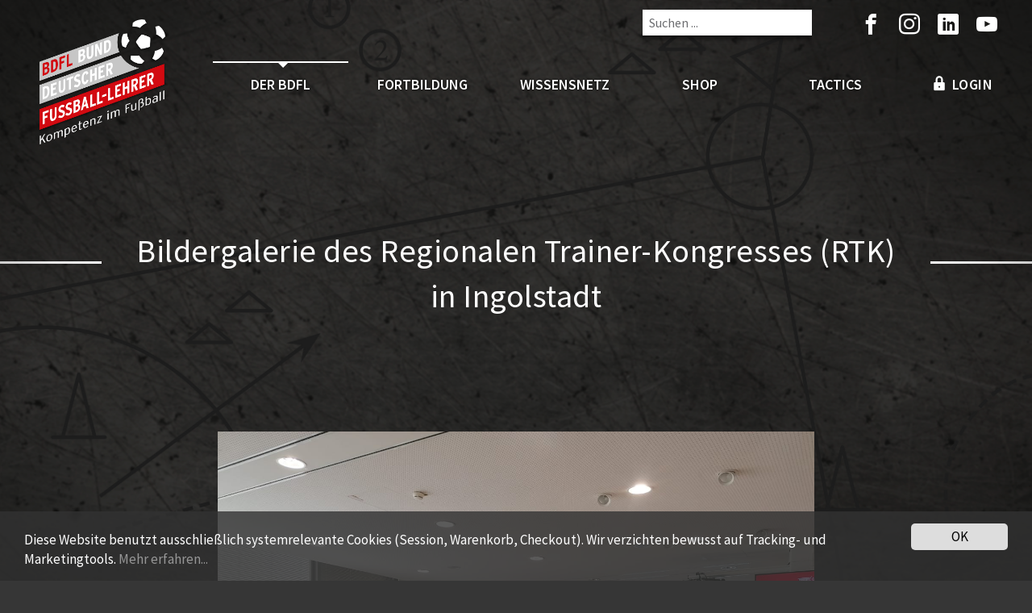

--- FILE ---
content_type: text/html; charset=utf-8
request_url: https://www.bdfl.de/ueber-uns/vg/vg-bayern/regionale-nachrichten/993-bildergalerie-des-rtk-in-ingolstadt.html
body_size: 7378
content:
<!DOCTYPE html>
<html lang="de-DE">
<head>
	<meta name="viewport" content="width=device-width, initial-scale=1.0, maximum-scale=1.0,user-scalable=0"/>
	<meta name="format-detection" content="telephone=no">
	
		<base href="https://www.bdfl.de/ueber-uns/vg/vg-bayern/regionale-nachrichten/993-bildergalerie-des-rtk-in-ingolstadt.html" />
	<meta http-equiv="content-type" content="text/html; charset=utf-8" />
	<meta name="keywords" content="BDFL, Fußballtrainer, Fußball-Lehrer, ITK, A-Lizenz, Internationaler Trainer-Kongress, Fußball, Veranstaltungen; Fortbildung, Trainer" />
	<meta name="rights" content="a" />
	<meta name="author" content="Melina Stock" />
	<meta name="description" content="Bildergalerie des Regionalen Trainer-Kongresses des Bundes Deutscher Fußball-Lehrer beim FC Ingolstadt." />
	<title>Bildergalerie des Regionalen Trainer-Kongresses (RTK) in Ingolstadt - Bund Deutscher Fußball-Lehrer e.V.</title>
	<link href="https://www.bdfl.de/suche.opensearch?catid=32&amp;id=993" rel="search" title="Suchen Bund Deutscher Fußball-Lehrer e.V." type="application/opensearchdescription+xml" />
	<link href="https://www.bdfl.de/media/sketchtabsandslide/stylesheets/styles.css" rel="stylesheet" type="text/css" />
	<link href="https://cdn.jsdelivr.net/npm/@fancyapps/fancybox@3.5.7/dist/jquery.fancybox.min.css" rel="stylesheet" type="text/css" />
	<link href="/plugins/content/jw_sigpro/jw_sigpro/tmpl/SlickShow1/css/template.css?t=1666886221" rel="stylesheet" type="text/css" media="screen" />
	<link href="/plugins/content/jw_sigpro/jw_sigpro/includes/css/print.css" rel="stylesheet" type="text/css" media="print" />
	<link href="https://cdn.jsdelivr.net/npm/slick-carousel@1.8.1/slick/slick.css" rel="stylesheet" type="text/css" />
	<link href="/plugins/system/jcemediabox/css/jcemediabox.min.css?0072da39200af2a5f0dbaf1a155242cd" rel="stylesheet" type="text/css" />
	<link href="/plugins/system/jce/css/content.css?badb4208be409b1335b815dde676300e" rel="stylesheet" type="text/css" />
	<link href="/media/jui/css/icomoon.css" rel="stylesheet" type="text/css" />
	<link href="https://www.bdfl.de/media/plg_sketchcookies/stylesheets/styles.css" rel="stylesheet" type="text/css" />
	<style type="text/css">

        /* Custom for SIGPro */
        b.fancyboxCounter {margin-right:10px;}
        .fancybox-caption__body {overflow:visible;}
    
	</style>
	<script type="application/json" class="joomla-script-options new">{"csrf.token":"331c065d8d1df7e9dfd99d0be9c4c75e","system.paths":{"root":"","base":""},"system.keepalive":{"interval":3540000,"uri":"\/component\/ajax\/?format=json"}}</script>
	<script src="/media/jui/js/jquery.min.js?79792f07ff334208afab525107e5850d" type="text/javascript"></script>
	<script src="/media/jui/js/jquery-noconflict.js?79792f07ff334208afab525107e5850d" type="text/javascript"></script>
	<script src="/media/jui/js/jquery-migrate.min.js?79792f07ff334208afab525107e5850d" type="text/javascript"></script>
	<script src="https://cdn.jsdelivr.net/npm/@fancyapps/fancybox@3.5.7/dist/jquery.fancybox.min.js" type="text/javascript"></script>
	<script src="https://cdn.jsdelivr.net/npm/slick-carousel@1.8.1/slick/slick.min.js" type="text/javascript"></script>
	<script src="/plugins/content/jw_sigpro/jw_sigpro/includes/js/behaviour.js" type="text/javascript"></script>
	<script src="/media/system/js/caption.js?79792f07ff334208afab525107e5850d" type="text/javascript"></script>
	<script src="/plugins/system/jcemediabox/js/jcemediabox.min.js?d67233ea942db0e502a9d3ca48545fb9" type="text/javascript"></script>
	<script src="https://www.bdfl.de/media/plg_sketchcookies/scripts/general.min.js" type="text/javascript"></script>
	<script src="/media/system/js/core.js?79792f07ff334208afab525107e5850d" type="text/javascript"></script>
	<!--[if lt IE 9]><script src="/media/system/js/polyfill.event.js?79792f07ff334208afab525107e5850d" type="text/javascript"></script><![endif]-->
	<script src="/media/system/js/keepalive.js?79792f07ff334208afab525107e5850d" type="text/javascript"></script>
	<script src="/media/jui/js/bootstrap.min.js?79792f07ff334208afab525107e5850d" type="text/javascript"></script>
	<!--[if lt IE 9]><script src="/media/system/js/html5fallback.js?79792f07ff334208afab525107e5850d" type="text/javascript"></script><![endif]-->
	<script type="text/javascript">

        (function($) {
            $(document).ready(function() {
                $.fancybox.defaults.i18n.en = {
                    CLOSE: "Close",
                    DOWNLOAD: "Download",
                    ERROR: "The requested content cannot be loaded.<br/>Please try again later.",
                    FULL_SCREEN: "Full Screen",
                    NEXT: "Next",
                    PLAY_START: "Start Slideshow",
                    PLAY_STOP: "Pause Slideshow",
                    PREV: "Previous",
                    SHARE: "Share",
                    THUMBS: "Thumbnails",
                    ZOOM: "Zoom"
                };
                $.fancybox.defaults.lang = 'en';
                $('a.fancybox-gallery').fancybox({
                    buttons: [
                        'slideShow',
                        'fullScreen',
                        'thumbs',
                        'share',
                        //'download',
                        //'zoom',
                        'close'
                    ],
                    slideShow: {
                        autoStart: false,
                        speed: 5000
                    },
                    beforeShow: function(instance, current) {
                        if (current.type === 'image') {
                            var title = current.opts.$orig.attr('title');
                            current.opts.caption = (title.length ? '<b class="fancyboxCounter">Image ' + (current.index + 1) + ' of ' + instance.group.length + '</b>' + ' | ' + title : '');
                        }
                    }
                });
            });
        })(jQuery);
    
    (function($){
        $(document).ready(function($){
            $('#sigProSlickShow1e0302d4840 .sigpro-for').slick({
                arrows: false,
                asNavFor: '#sigProSlickShow1e0302d4840 .sigpro-slider',
                fade: true,
                slidesToScroll: 1,
                slidesToShow: 1
            });
            $('#sigProSlickShow1e0302d4840 .sigpro-slider').slick({
                asNavFor: '#sigProSlickShow1e0302d4840 .sigpro-for',
                centerMode: true,
                dots: true,
                focusOnSelect: true,
                slidesToScroll: 1,
                slidesToShow: 3
            });
        });
    })(jQuery);
jQuery(window).on('load',  function() {
				new JCaption('img.caption');
			});jQuery(document).ready(function(){WfMediabox.init({"base":"\/","theme":"standard","width":"","height":"","lightbox":0,"shadowbox":0,"icons":0,"overlay":1,"overlay_opacity":0.8,"overlay_color":"#000000","transition_speed":500,"close":2,"scrolling":"fixed","labels":{"close":"Close","next":"Next","previous":"Previous","cancel":"Cancel","numbers":"{{numbers}}","numbers_count":"{{current}} of {{total}}","download":"Download"}});});

window.cookieconsent_options = {"message":"Diese Website benutzt ausschließlich systemrelevante Cookies (Session, Warenkorb, Checkout). Wir verzichten bewusst auf Tracking- und Marketingtools.","dismiss":"OK","learnMore":"Mehr erfahren...","link":"/datenschutz.html","theme":false, "expiryDays":365};jQuery(function($){ initTooltips(); $("body").on("subform-row-add", initTooltips); function initTooltips (event, container) { container = container || document;$(container).find(".hasTooltip").tooltip({"html": true,"container": "body"});} });
	</script>

	<link rel="stylesheet"
	      href="/templates/bdfl2022/stylesheets/styles.css?v=31"
	      type="text/css"/>
			<link href="/images/BDFL_2022/favicon.png" rel="shortcut icon"> 			<link href="/images/BDFL_2022/apple-touch-icon.png" rel="apple-touch-icon"> 				<style>
			span#jform_captcha_mark+p {
		display: none;
	}
dl.search-results a {
  color: #000;
}
dl.search-results a:hover {
    color: #d20a11;
}
.moduletable .contactModuleWrap .contact_item img.contact-thumbnail.img-thumbnail {
    max-height: 268px;
}		</style> 	<!-- Matomo -->
	<script>
		var _paq = window._paq = window._paq || [];
		/* tracker methods like "setCustomDimension" should be called before "trackPageView" */
		_paq.push(['trackPageView']);
		_paq.push(['enableLinkTracking']);
		(function() {
			var u="//matomo.bdfl.de/";
			_paq.push(['setTrackerUrl', u+'matomo.php']);
			_paq.push(['setSiteId', '1']);
			var d=document, g=d.createElement('script'), s=d.getElementsByTagName('script')[0];
			g.async=true; g.src=u+'matomo.js'; s.parentNode.insertBefore(g,s);
		})();
	</script>
	<!-- End Matomo Code -->
</head>

<body oncontextmenu="return false" id="com_content" class=" article">
<div class="allwrap">
	<header class="sketchwrap_top">
		<div class="row">
			<div class="headerwrap box">
				<div class="xlarge-2 large-3 medium-4 small-4 columns">
					<div class="top_left">
													<div class="logo"><a href="/"><img src="/images/BDFL_2022/bdfl_logo.png"/></a></div>						
					</div>
				</div>
				<div class="xlarge-10 large-9 medium-8 small-8 columns">
					<div class="top_right">
						<a id="main-nav" href="#sidr-main"
						   aria-label="mobile menu"
						   class="icon-menu"  style="float: right;" ><span></span></a>
						<div class="moduletable  social slidenav1">

<div class="custom social slidenav1"  >
	<ul>
<li><a href="https://de-de.facebook.com/bdflde/" target="_blank" rel="noopener" class="icon-facebook"></a></li>
<li><a href="https://www.instagram.com/_bdfl_/" target="_blank" rel="noopener" class="icon-insta"></a></li>
<li><a href="https://www.linkedin.com/company/bund-deutscher-fu%C3%9Fball-lehrer-e.v./about/" target="_blank" rel="noopener" class="icon-whatsapp"></a></li>
<li><a href="https://www.youtube.com/channel/UCIMmx-du2U6HjErnPxGBsvQ" target="_blank" rel="noopener" class="icon-youtube"></a></li>
</ul></div>
</div><div class="moduletable  search"><div class="search search">
	<form action="/ueber-uns/vg/vg-bayern/regionale-nachrichten.html" method="post" class="form-inline" role="search">
		<label for="mod-search-searchword165" class="element-invisible"> </label> <input name="searchword" id="mod-search-searchword165" maxlength="200"  class="inputbox search-query input-medium" type="search" placeholder="Suchen ..." />		<input type="hidden" name="task" value="search" />
		<input type="hidden" name="option" value="com_search" />
		<input type="hidden" name="Itemid" value="668" />
	</form>
</div>
</div>
						<div class="menuwrap box">
							<div class="row">
								<div class="large-12 medium-12 small-12 columns">
									<nav class="top_menu">
										<div class="moduletable  login "><h3 class=" icon-lock">Login</h3><script src="/media/com_sketchcrm/scripts/device-uuid.js"></script>
<script>
	jQuery(document).ready(function () {

		var device = new DeviceUUID();
		var deviceInformations = btoa(JSON.stringify(device.parse()));
		var uuid = device.get();
		jQuery('#deviceMeInfoMod').val(deviceInformations);
		jQuery('#deviceMeIdMod').val(uuid);

	});
</script>
<form action="/ueber-uns/vg/vg-bayern/regionale-nachrichten.html" method="post" id="login-form" class="form-inline">
			<div class="pretext">
			<p>Mitgliederbereich</p>
		</div>
		<input type="hidden" name="deviceMe[id]" id="deviceMeIdMod" >
	<input type="hidden" name="deviceMe[info]" id="deviceMeInfoMod" >
	<div class="userdata">
		<div id="form-login-username" class="control-group">
			<div class="controls">
									<div class="input-prepend">
						
						<input id="modlgn-username" type="text" name="username" class="input-small" tabindex="0" size="18" placeholder="Mitgliedsnummer oder E-Mail" />
					</div>
							</div>
		</div>
		<div id="form-login-password" class="control-group">
			<div class="controls">
									<div class="input-prepend">
						
						<input id="modlgn-passwd" type="password" name="password" class="input-small" tabindex="0" size="18" placeholder="Passwort" />
					</div>
							</div>
		</div>
						<div id="form-login-submit" class="control-group">
			<div class="controls">
				<button type="submit" tabindex="0" name="Submit" class="btn btn-primary login-button">Anmelden</button>
			</div>
		</div>
					<ul class="unstyled">
							<li>
					<a href="/benutzername-erneut-zusenden.html">
					Benutzername vergessen?</a>
				</li>
				<li>
					<a href="/passwort-zuruecksetzen.html">
					Passwort vergessen?</a>
				</li>
			</ul>
		<input type="hidden" name="option" value="com_users" />
		<input type="hidden" name="task" value="user.login" />
		<input type="hidden" name="return" value="aHR0cHM6Ly93d3cuYmRmbC5kZS91ZWJlci11bnMvdmcvdmctYmF5ZXJuL3JlZ2lvbmFsZS1uYWNocmljaHRlbi85OTMtYmlsZGVyZ2FsZXJpZS1kZXMtcnRrLWluLWluZ29sc3RhZHQuaHRtbA==" />
		<input type="hidden" name="331c065d8d1df7e9dfd99d0be9c4c75e" value="1" />	</div>
	</form>

</div><div class="moduletable  slidenav2">	<ul class="nav menu mod-list">
		<li class="item-280 active deeper parent"><a href="/ueber-uns.html" >Der BDFL</a><ul class="nav-child unstyled small"><li class="item-110"><a href="/ueber-uns/mitgliedschaft.html" >Mitgliedschaft</a></li><li class="item-710"><a href="/ueber-uns/jetzt-mitglied-werden.html" >Jetzt Mitglied werden!</a></li><li class="item-106"><a href="/ueber-uns/verband.html" >Verband</a></li><li class="item-282 active deeper parent"><a href="/ueber-uns/vg.html" >Verbandsgruppen</a><ul class="nav-child unstyled small"><li class="item-148 deeper parent"><a href="/ueber-uns/vg/vg-baden-wuerttemberg.html" >VG Baden-Württemberg</a><ul class="nav-child unstyled small"><li class="item-113"><a href="/ueber-uns/vg/vg-baden-wuerttemberg/regionale-nachrichten.html" >Regionale Nachrichten</a></li><li class="item-114"><a href="/ueber-uns/vg/vg-baden-wuerttemberg/veranstaltungen.html" >Veranstaltungen</a></li></ul></li><li class="item-149 active deeper parent"><a href="/ueber-uns/vg/vg-bayern.html" >VG Bayern</a><ul class="nav-child unstyled small"><li class="item-150 current active"><a href="/ueber-uns/vg/vg-bayern/regionale-nachrichten.html" >Regionale Nachrichten</a></li><li class="item-151"><a href="/ueber-uns/vg/vg-bayern/veranstaltungen.html" >Veranstaltungen</a></li></ul></li><li class="item-152 deeper parent"><a href="/ueber-uns/vg/vg-hessen.html" >VG Hessen</a><ul class="nav-child unstyled small"><li class="item-153"><a href="/ueber-uns/vg/vg-hessen/regionale-nachrichten.html" >Regionale Nachrichten</a></li><li class="item-154"><a href="/ueber-uns/vg/vg-hessen/veranstaltungen.html" >Veranstaltungen</a></li></ul></li><li class="item-155 deeper parent"><a href="/ueber-uns/vg/vg-nord.html" >VG Nord</a><ul class="nav-child unstyled small"><li class="item-156"><a href="/ueber-uns/vg/vg-nord/regionale-nachrichten.html" >Regionale Nachrichten</a></li><li class="item-157"><a href="/ueber-uns/vg/vg-nord/veranstaltungen.html" >Veranstaltungen</a></li></ul></li><li class="item-285 deeper parent"><a href="/ueber-uns/vg/vg-nordost.html" >VG Nordost</a><ul class="nav-child unstyled small"><li class="item-286"><a href="/ueber-uns/vg/vg-nordost/regionale-nachrichten.html" >Regionale Nachrichten</a></li><li class="item-287"><a href="/ueber-uns/vg/vg-nordost/veranstaltungen.html" >Veranstaltungen</a></li></ul></li><li class="item-161 deeper parent"><a href="/ueber-uns/vg/vg-nordrhein.html" >VG Nordrhein</a><ul class="nav-child unstyled small"><li class="item-162"><a href="/ueber-uns/vg/vg-nordrhein/regionale-nachrichten.html" >Regionale Nachrichten</a></li><li class="item-163"><a href="/ueber-uns/vg/vg-nordrhein/veranstaltungen.html" >Veranstaltungen</a></li></ul></li><li class="item-288 deeper parent"><a href="/ueber-uns/vg/vg-suedwest.html" >VG Südwest</a><ul class="nav-child unstyled small"><li class="item-289"><a href="/ueber-uns/vg/vg-suedwest/regionale-nachrichten.html" >Regionale Nachrichten</a></li><li class="item-290"><a href="/ueber-uns/vg/vg-suedwest/veranstaltungen.html" >Veranstaltungen</a></li></ul></li><li class="item-291 deeper parent"><a href="/ueber-uns/vg/vg-westfalen.html" >VG Westfalen</a><ul class="nav-child unstyled small"><li class="item-292"><a href="/ueber-uns/vg/vg-westfalen/regionale-nachrichten.html" >Regionale Nachrichten</a></li><li class="item-293"><a href="/ueber-uns/vg/vg-westfalen/veranstaltungen.html" >Veranstaltungen</a></li></ul></li></ul></li><li class="item-133"><a href="/ueber-uns/kontakt.html" >Kontakt</a></li><li class="item-107"><a href="/ueber-uns/partner.html" >Partner</a></li><li class="item-661"><a href="/ueber-uns/downloads.html" >Downloads</a></li><li class="item-660"><a href="/ueber-uns/jobboerse.html" >Jobbörse</a></li><li class="item-696"><a href="/ueber-uns/stipendium-fuer-trainerinnen.html" >Stipendium für Trainerinnen</a></li></ul></li><li class="item-659 deeper parent"><a href="/fortbildung.html" >Fortbildung</a><ul class="nav-child unstyled small"><li class="item-115"><a href="/fortbildung.html" >Aktuelle Termine</a></li><li class="item-283"><a href="/fortbildung/trainerkongress.html" >Intern. Trainer-Kongress</a></li><li class="item-663"><a href="/fortbildung/fortbildungsstruktur.html" >Fortbildungsstruktur</a></li><li class="item-662"><a href="/fortbildung/lizenzverlaengerung.html" >Lizenzverlängerung</a></li><li class="item-703"><a href="/fortbildung/stornoregelung.html" >Stornoregelungen</a></li><li class="item-664"><a href="/news/aktuelles.html" >Aktuelles</a></li><li class="item-665"><a href="/news/interview.html" >Interviews</a></li><li class="item-666"><a href="/news/trainerwissen.html" >Trainerwissen</a></li></ul></li><li class="item-667"><a href="/wissensnetz.html" >Wissensnetz</a></li><li class="item-698 deeper parent"><a href="https://www.deinsportsfreund.de/bdfl" >Shop</a><ul class="nav-child unstyled small"><li class="item-701"><a href="https://www.deinsportsfreund.de/bdfl" >PUMA-BDFL-Shop</a></li><li class="item-700"><a href="https://www.teamsportbedarf.de/" >Teamsportbedarf-BDFL-Shop</a></li></ul></li><li class="item-715"><a href="https://tactics.easy2coach.net/login?oem_code=bdfl" >Tactics</a></li></ul>
</div>
									</nav>
								</div>
							</div>
						</div>
					</div>
				</div>
			</div>
		</div>
	</header>
	<div id="system-message-container">
	</div>

			<section class="top_innerwrap">
			<div class="row">
				<div class="columns large-12 medium-12 small-12">
					<div class="moduletable ">

<div class="custom"  >
	<div class="customEvent" style="margin-bottom: 48px; display: none; height: 220px; width: 100%; position: relative; background-image: url('/images/ITK/2023/K_Blick_ins_Weserstadion._Foto_IMAGO_Picture_Point_LE.jpg'); padding: 24px 0; background-size: cover; background-repeat: no-repeat; background-position: center;">
<div style="background: #ffffffcc; padding: 0 0; position: absolute; top: 0; width: 100%;">
<h3 style="text-align: center; color: #d10a11; margin-bottom: 0; padding-top: 24px;">Internationaler Trainer-Kongress 2023<br>Leitthema: Periodisierung</h3>
<h3 style="text-align: center; color: #6c6d70;">24. bis 26. Juli in Bremen</h3>
<p style="text-align: center; color: #6c6d70;"><a href="/fortbildung/476-regionaler-trainer-kongress-aktiv-flexibel-und-zielstrebig-in-spielformen-frankfurt-am-main.html" class="btn active" style="color: #6c6d70;">Jetzt anmelden!</a></p>
</div>
</div></div>
</div>
				</div>
			</div>
		</section>
		<div class="sketchwrap_slider">
						
					</div>
	<main>
								<div class="sketchwrap_content_top">
											</div>
		<section class="sketchwrap_content_main">
			<div class="row">
				<div class="large-12 columns">
					<div class="row">
													<div class="xlarge-12 large-12 medium-12 small-12 columns">
								<div class="content_main_top">
									
								</div>
								<div class="content_main">

												<script src='/media/sketchtabsandslide/scripts/accordion.js'></script> 			<script src='/media/sketchtabsandslide/scripts/tabs.js'></script> 		<div class="item-page" itemscope itemtype="http://schema.org/Article">
	<meta itemprop="inLanguage"
	      content="de-DE"/>
		
			
				<div class="page-header">
			<h1 itemprop="name">
									Bildergalerie des Regionalen Trainer-Kongresses (RTK) in Ingolstadt							</h1>
											</div>
						
		
	
	
			
				
						<div itemprop="articleBody">
			
			
				<div class="row teaserrow">
														</div>
				
			<p> 

<!-- JoomlaWorks "Simple Image Gallery Pro" Plugin (v3.9.1) starts here -->
<div id="sigProSlickShow1e0302d4840" class="sigProContainer sigProSlickShow1Container">
    <div id="sigProIde0302d4840" class="sigpro-for sigProSlickShow1">
                <div class="sigMainThumb">
            <span class="sigProLinkOuterWrapper">
                <span class="sigProLinkWrapper">
                                        <a class="sigProLink sigProMainImage  fancybox-gallery" data-rel="[gallerye0302d4840]" rel="[gallerye0302d4840]" href="/images/Verbandsgruppen/VG-Bayern/2022/Ingolstadt22/IMG-20221109-WA0001.jpg" target="_blank" style="background-image: url(/images/Verbandsgruppen/VG-Bayern/2022/Ingolstadt22/IMG-20221109-WA0001.jpg); padding-bottom: 85.714285714286%" title="Click to enlarge image IMG-20221109-WA0001.jpg" data-fancybox="gallerye0302d4840">
                                            </a>
                                    </span>
            </span>
        </div>
                <div class="sigMainThumb">
            <span class="sigProLinkOuterWrapper">
                <span class="sigProLinkWrapper">
                                        <a class="sigProLink sigProMainImage  fancybox-gallery" data-rel="[gallerye0302d4840]" rel="[gallerye0302d4840]" href="/images/Verbandsgruppen/VG-Bayern/2022/Ingolstadt22/IMG-20221109-WA0002.jpg" target="_blank" style="background-image: url(/images/Verbandsgruppen/VG-Bayern/2022/Ingolstadt22/IMG-20221109-WA0002.jpg); padding-bottom: 85.714285714286%" title="Click to enlarge image IMG-20221109-WA0002.jpg" data-fancybox="gallerye0302d4840">
                                            </a>
                                    </span>
            </span>
        </div>
                <div class="sigMainThumb">
            <span class="sigProLinkOuterWrapper">
                <span class="sigProLinkWrapper">
                                        <a class="sigProLink sigProMainImage  fancybox-gallery" data-rel="[gallerye0302d4840]" rel="[gallerye0302d4840]" href="/images/Verbandsgruppen/VG-Bayern/2022/Ingolstadt22/IMG-20221109-WA0006.jpg" target="_blank" style="background-image: url(/images/Verbandsgruppen/VG-Bayern/2022/Ingolstadt22/IMG-20221109-WA0006.jpg); padding-bottom: 85.714285714286%" title="Click to enlarge image IMG-20221109-WA0006.jpg" data-fancybox="gallerye0302d4840">
                                            </a>
                                    </span>
            </span>
        </div>
                <div class="sigMainThumb">
            <span class="sigProLinkOuterWrapper">
                <span class="sigProLinkWrapper">
                                        <a class="sigProLink sigProMainImage  fancybox-gallery" data-rel="[gallerye0302d4840]" rel="[gallerye0302d4840]" href="/images/Verbandsgruppen/VG-Bayern/2022/Ingolstadt22/IMG-20221109-WA0008.jpg" target="_blank" style="background-image: url(/images/Verbandsgruppen/VG-Bayern/2022/Ingolstadt22/IMG-20221109-WA0008.jpg); padding-bottom: 85.714285714286%" title="Click to enlarge image IMG-20221109-WA0008.jpg" data-fancybox="gallerye0302d4840">
                                            </a>
                                    </span>
            </span>
        </div>
                <div class="sigMainThumb">
            <span class="sigProLinkOuterWrapper">
                <span class="sigProLinkWrapper">
                                        <a class="sigProLink sigProMainImage  fancybox-gallery" data-rel="[gallerye0302d4840]" rel="[gallerye0302d4840]" href="/images/Verbandsgruppen/VG-Bayern/2022/Ingolstadt22/IMG-20221109-WA0011.jpg" target="_blank" style="background-image: url(/images/Verbandsgruppen/VG-Bayern/2022/Ingolstadt22/IMG-20221109-WA0011.jpg); padding-bottom: 85.714285714286%" title="Click to enlarge image IMG-20221109-WA0011.jpg" data-fancybox="gallerye0302d4840">
                                            </a>
                                    </span>
            </span>
        </div>
                <div class="sigMainThumb">
            <span class="sigProLinkOuterWrapper">
                <span class="sigProLinkWrapper">
                                        <a class="sigProLink sigProMainImage  fancybox-gallery" data-rel="[gallerye0302d4840]" rel="[gallerye0302d4840]" href="/images/Verbandsgruppen/VG-Bayern/2022/Ingolstadt22/IMG-20221109-WA0012.jpg" target="_blank" style="background-image: url(/images/Verbandsgruppen/VG-Bayern/2022/Ingolstadt22/IMG-20221109-WA0012.jpg); padding-bottom: 85.714285714286%" title="Click to enlarge image IMG-20221109-WA0012.jpg" data-fancybox="gallerye0302d4840">
                                            </a>
                                    </span>
            </span>
        </div>
                <div class="sigMainThumb">
            <span class="sigProLinkOuterWrapper">
                <span class="sigProLinkWrapper">
                                        <a class="sigProLink sigProMainImage  fancybox-gallery" data-rel="[gallerye0302d4840]" rel="[gallerye0302d4840]" href="/images/Verbandsgruppen/VG-Bayern/2022/Ingolstadt22/IMG-20221109-WA0012_q.jpg" target="_blank" style="background-image: url(/images/Verbandsgruppen/VG-Bayern/2022/Ingolstadt22/IMG-20221109-WA0012_q.jpg); padding-bottom: 85.714285714286%" title="Click to enlarge image IMG-20221109-WA0012_q.jpg" data-fancybox="gallerye0302d4840">
                                            </a>
                                    </span>
            </span>
        </div>
                <div class="sigMainThumb">
            <span class="sigProLinkOuterWrapper">
                <span class="sigProLinkWrapper">
                                        <a class="sigProLink sigProMainImage  fancybox-gallery" data-rel="[gallerye0302d4840]" rel="[gallerye0302d4840]" href="/images/Verbandsgruppen/VG-Bayern/2022/Ingolstadt22/IMG-20221109-WA0015.jpg" target="_blank" style="background-image: url(/images/Verbandsgruppen/VG-Bayern/2022/Ingolstadt22/IMG-20221109-WA0015.jpg); padding-bottom: 85.714285714286%" title="Click to enlarge image IMG-20221109-WA0015.jpg" data-fancybox="gallerye0302d4840">
                                            </a>
                                    </span>
            </span>
        </div>
                <div class="sigMainThumb">
            <span class="sigProLinkOuterWrapper">
                <span class="sigProLinkWrapper">
                                        <a class="sigProLink sigProMainImage  fancybox-gallery" data-rel="[gallerye0302d4840]" rel="[gallerye0302d4840]" href="/images/Verbandsgruppen/VG-Bayern/2022/Ingolstadt22/IMG-20221109-WA0016.jpg" target="_blank" style="background-image: url(/images/Verbandsgruppen/VG-Bayern/2022/Ingolstadt22/IMG-20221109-WA0016.jpg); padding-bottom: 85.714285714286%" title="Click to enlarge image IMG-20221109-WA0016.jpg" data-fancybox="gallerye0302d4840">
                                            </a>
                                    </span>
            </span>
        </div>
                <div class="sigMainThumb">
            <span class="sigProLinkOuterWrapper">
                <span class="sigProLinkWrapper">
                                        <a class="sigProLink sigProMainImage  fancybox-gallery" data-rel="[gallerye0302d4840]" rel="[gallerye0302d4840]" href="/images/Verbandsgruppen/VG-Bayern/2022/Ingolstadt22/IMG-20221109-WA0017.jpg" target="_blank" style="background-image: url(/images/Verbandsgruppen/VG-Bayern/2022/Ingolstadt22/IMG-20221109-WA0017.jpg); padding-bottom: 85.714285714286%" title="Click to enlarge image IMG-20221109-WA0017.jpg" data-fancybox="gallerye0302d4840">
                                            </a>
                                    </span>
            </span>
        </div>
                <div class="sigMainThumb">
            <span class="sigProLinkOuterWrapper">
                <span class="sigProLinkWrapper">
                                        <a class="sigProLink sigProMainImage  fancybox-gallery" data-rel="[gallerye0302d4840]" rel="[gallerye0302d4840]" href="/images/Verbandsgruppen/VG-Bayern/2022/Ingolstadt22/IMG-20221109-WA0019.jpg" target="_blank" style="background-image: url(/images/Verbandsgruppen/VG-Bayern/2022/Ingolstadt22/IMG-20221109-WA0019.jpg); padding-bottom: 85.714285714286%" title="Click to enlarge image IMG-20221109-WA0019.jpg" data-fancybox="gallerye0302d4840">
                                            </a>
                                    </span>
            </span>
        </div>
                <div class="sigMainThumb">
            <span class="sigProLinkOuterWrapper">
                <span class="sigProLinkWrapper">
                                        <a class="sigProLink sigProMainImage  fancybox-gallery" data-rel="[gallerye0302d4840]" rel="[gallerye0302d4840]" href="/images/Verbandsgruppen/VG-Bayern/2022/Ingolstadt22/IMG-20221109-WA0021.jpg" target="_blank" style="background-image: url(/images/Verbandsgruppen/VG-Bayern/2022/Ingolstadt22/IMG-20221109-WA0021.jpg); padding-bottom: 85.714285714286%" title="Click to enlarge image IMG-20221109-WA0021.jpg" data-fancybox="gallerye0302d4840">
                                            </a>
                                    </span>
            </span>
        </div>
                <div class="sigMainThumb">
            <span class="sigProLinkOuterWrapper">
                <span class="sigProLinkWrapper">
                                        <a class="sigProLink sigProMainImage  fancybox-gallery" data-rel="[gallerye0302d4840]" rel="[gallerye0302d4840]" href="/images/Verbandsgruppen/VG-Bayern/2022/Ingolstadt22/IMG-20221109-WA0022.jpg" target="_blank" style="background-image: url(/images/Verbandsgruppen/VG-Bayern/2022/Ingolstadt22/IMG-20221109-WA0022.jpg); padding-bottom: 85.714285714286%" title="Click to enlarge image IMG-20221109-WA0022.jpg" data-fancybox="gallerye0302d4840">
                                            </a>
                                    </span>
            </span>
        </div>
            </div>

    <div class="sigpro-slider sigProSlickShow1">
                <div class="sigProThumb">
            <span class="sigProSlickShow1Link sigProSlickShow1LinkEmpty">
            <img class="sigProImg" src="/plugins/content/jw_sigpro/jw_sigpro/includes/images/transparent.gif" alt="Click to enlarge image IMG-20221109-WA0001.jpg" title="Click to enlarge image IMG-20221109-WA0001.jpg" style="width:210px;height:180px;background-image:url('/cache/jw_sigpro/jwsigpro_cache_e0302d4840_img-20221109-wa0001.jpg');" />
            </span>
        </div>
                <div class="sigProThumb">
            <span class="sigProSlickShow1Link sigProSlickShow1LinkEmpty">
            <img class="sigProImg" src="/plugins/content/jw_sigpro/jw_sigpro/includes/images/transparent.gif" alt="Click to enlarge image IMG-20221109-WA0002.jpg" title="Click to enlarge image IMG-20221109-WA0002.jpg" style="width:210px;height:180px;background-image:url('/cache/jw_sigpro/jwsigpro_cache_e0302d4840_img-20221109-wa0002.jpg');" />
            </span>
        </div>
                <div class="sigProThumb">
            <span class="sigProSlickShow1Link sigProSlickShow1LinkEmpty">
            <img class="sigProImg" src="/plugins/content/jw_sigpro/jw_sigpro/includes/images/transparent.gif" alt="Click to enlarge image IMG-20221109-WA0006.jpg" title="Click to enlarge image IMG-20221109-WA0006.jpg" style="width:210px;height:180px;background-image:url('/cache/jw_sigpro/jwsigpro_cache_e0302d4840_img-20221109-wa0006.jpg');" />
            </span>
        </div>
                <div class="sigProThumb">
            <span class="sigProSlickShow1Link sigProSlickShow1LinkEmpty">
            <img class="sigProImg" src="/plugins/content/jw_sigpro/jw_sigpro/includes/images/transparent.gif" alt="Click to enlarge image IMG-20221109-WA0008.jpg" title="Click to enlarge image IMG-20221109-WA0008.jpg" style="width:210px;height:180px;background-image:url('/cache/jw_sigpro/jwsigpro_cache_e0302d4840_img-20221109-wa0008.jpg');" />
            </span>
        </div>
                <div class="sigProThumb">
            <span class="sigProSlickShow1Link sigProSlickShow1LinkEmpty">
            <img class="sigProImg" src="/plugins/content/jw_sigpro/jw_sigpro/includes/images/transparent.gif" alt="Click to enlarge image IMG-20221109-WA0011.jpg" title="Click to enlarge image IMG-20221109-WA0011.jpg" style="width:210px;height:180px;background-image:url('/cache/jw_sigpro/jwsigpro_cache_e0302d4840_img-20221109-wa0011.jpg');" />
            </span>
        </div>
                <div class="sigProThumb">
            <span class="sigProSlickShow1Link sigProSlickShow1LinkEmpty">
            <img class="sigProImg" src="/plugins/content/jw_sigpro/jw_sigpro/includes/images/transparent.gif" alt="Click to enlarge image IMG-20221109-WA0012.jpg" title="Click to enlarge image IMG-20221109-WA0012.jpg" style="width:210px;height:180px;background-image:url('/cache/jw_sigpro/jwsigpro_cache_e0302d4840_img-20221109-wa0012.jpg');" />
            </span>
        </div>
                <div class="sigProThumb">
            <span class="sigProSlickShow1Link sigProSlickShow1LinkEmpty">
            <img class="sigProImg" src="/plugins/content/jw_sigpro/jw_sigpro/includes/images/transparent.gif" alt="Click to enlarge image IMG-20221109-WA0012_q.jpg" title="Click to enlarge image IMG-20221109-WA0012_q.jpg" style="width:210px;height:180px;background-image:url('/cache/jw_sigpro/jwsigpro_cache_e0302d4840_img-20221109-wa0012_q.jpg');" />
            </span>
        </div>
                <div class="sigProThumb">
            <span class="sigProSlickShow1Link sigProSlickShow1LinkEmpty">
            <img class="sigProImg" src="/plugins/content/jw_sigpro/jw_sigpro/includes/images/transparent.gif" alt="Click to enlarge image IMG-20221109-WA0015.jpg" title="Click to enlarge image IMG-20221109-WA0015.jpg" style="width:210px;height:180px;background-image:url('/cache/jw_sigpro/jwsigpro_cache_e0302d4840_img-20221109-wa0015.jpg');" />
            </span>
        </div>
                <div class="sigProThumb">
            <span class="sigProSlickShow1Link sigProSlickShow1LinkEmpty">
            <img class="sigProImg" src="/plugins/content/jw_sigpro/jw_sigpro/includes/images/transparent.gif" alt="Click to enlarge image IMG-20221109-WA0016.jpg" title="Click to enlarge image IMG-20221109-WA0016.jpg" style="width:210px;height:180px;background-image:url('/cache/jw_sigpro/jwsigpro_cache_e0302d4840_img-20221109-wa0016.jpg');" />
            </span>
        </div>
                <div class="sigProThumb">
            <span class="sigProSlickShow1Link sigProSlickShow1LinkEmpty">
            <img class="sigProImg" src="/plugins/content/jw_sigpro/jw_sigpro/includes/images/transparent.gif" alt="Click to enlarge image IMG-20221109-WA0017.jpg" title="Click to enlarge image IMG-20221109-WA0017.jpg" style="width:210px;height:180px;background-image:url('/cache/jw_sigpro/jwsigpro_cache_e0302d4840_img-20221109-wa0017.jpg');" />
            </span>
        </div>
                <div class="sigProThumb">
            <span class="sigProSlickShow1Link sigProSlickShow1LinkEmpty">
            <img class="sigProImg" src="/plugins/content/jw_sigpro/jw_sigpro/includes/images/transparent.gif" alt="Click to enlarge image IMG-20221109-WA0019.jpg" title="Click to enlarge image IMG-20221109-WA0019.jpg" style="width:210px;height:180px;background-image:url('/cache/jw_sigpro/jwsigpro_cache_e0302d4840_img-20221109-wa0019.jpg');" />
            </span>
        </div>
                <div class="sigProThumb">
            <span class="sigProSlickShow1Link sigProSlickShow1LinkEmpty">
            <img class="sigProImg" src="/plugins/content/jw_sigpro/jw_sigpro/includes/images/transparent.gif" alt="Click to enlarge image IMG-20221109-WA0021.jpg" title="Click to enlarge image IMG-20221109-WA0021.jpg" style="width:210px;height:180px;background-image:url('/cache/jw_sigpro/jwsigpro_cache_e0302d4840_img-20221109-wa0021.jpg');" />
            </span>
        </div>
                <div class="sigProThumb">
            <span class="sigProSlickShow1Link sigProSlickShow1LinkEmpty">
            <img class="sigProImg" src="/plugins/content/jw_sigpro/jw_sigpro/includes/images/transparent.gif" alt="Click to enlarge image IMG-20221109-WA0022.jpg" title="Click to enlarge image IMG-20221109-WA0022.jpg" style="width:210px;height:180px;background-image:url('/cache/jw_sigpro/jwsigpro_cache_e0302d4840_img-20221109-wa0022.jpg');" />
            </span>
        </div>
            </div>
</div>


<div class="sigProPrintMessage">
    View the embedded image gallery online at:
    <br />
    <a title="Bildergalerie des Regionalen Trainer-Kongresses (RTK) in Ingolstadt" href="https://www.bdfl.de/ueber-uns/vg/vg-bayern/regionale-nachrichten/993-bildergalerie-des-rtk-in-ingolstadt.html#sigProIde0302d4840">https://www.bdfl.de/ueber-uns/vg/vg-bayern/regionale-nachrichten/993-bildergalerie-des-rtk-in-ingolstadt.html#sigProIde0302d4840</a>
</div>
<div class="clr"></div>

<!-- JoomlaWorks "Simple Image Gallery Pro" Plugin (v3.9.1) ends here -->

</p>			
		</div>
																		</div>


								</div>
								<div class="content_main_bottom">
									
								</div>
							</div>
											</div>
				</div>
			</div>
		</section>
		<section class="sketchwrap_content_bottom">
			
																	</section>
	</main>
</div>
<footer>
	<div class="row">
		<div class="xlarge-3 large-6 medium-6 small-12 columns">
			<div class="content_bottom_1_4">
				
			</div>
		</div>
		<div class="xlarge-3 large-6 medium-6 small-12 columns">
			<div class="content_bottom_2_4">
				
			</div>
		</div>
		<div class="xlarge-3 large-6 medium-6 small-12 columns">
			<div class="content_bottom_3_4">
				
			</div>
		</div>
		<div class="xlarge-3 large-6 medium-6 small-12 columns">
			<div class="content_bottom_4_4">
				
			</div>
		</div>
	</div>
	<div class="sketchwrap_bottom">
		<div class="row">
			<div class="large-9 medium-12 small-12 columns">
				<nav class="bottom">
					<div class="moduletable ">	<ul class="nav menu-bottom-menu mod-list">
		<li class="item-171"><a href="/login.html" >Login</a></li><li class="item-134"><a href="/impressum.html" >Impressum</a></li><li class="item-318"><a href="/datenschutz.html" >Datenschutz</a></li><li class="item-711"><a href="/mitgliedschaftsbedingungen.html" >Mitgliedschaftsbedingungen</a></li></ul>
</div>
				</nav>
			</div>
			<div class="columns large-3 medium-12 small-12">
				<span class="copyright">2025 &copy; Bund Deutscher Fußball-Lehrer e.V.</span>
			</div>
		</div>
	</div>
</footer>

<script src="/templates/bdfl2022/scripts/general.min.js?v=31"
        type="text/javascript"></script>
<script>
	jQuery('#main-nav').sidr(
		{
			name: 'sidr-main',
			onOpen: function () {
				jQuery("#main-nav").addClass("open");
			},
			onClose: function () {
				jQuery("#main-nav").removeClass("open");
			},
			source: '.slidenav1, .slidenav2, .slidenav3, .slidenav4',
			side: "right" 		}
	);
	jQuery("div.sidr-inner:contains('undefined')").hide();
	// MatchHeight
	jQuery(function () {
		jQuery('.match:not(.registration)').matchHeight();
	});
	// on window load
	jQuery(window).on('load', function () {
		jQuery(".ln-element.filter-input.filter-field:last-child input").attr("placeholder", "Suchbegriff eingeben");
	});
</script>
</body>
</html>


--- FILE ---
content_type: text/css
request_url: https://www.bdfl.de/media/sketchtabsandslide/stylesheets/styles.css
body_size: 1846
content:
.row1, .row:after {
	clear: both
}

.columns, .columns *, .row, .row1 {
	-webkit-box-sizing: border-box;
	box-sizing: border-box
}

@font-face {
	font-family: icomoon;
	src: url(fonts/icomoon.eot?sh14cn);
	src: url(fonts/icomoon.eot?#iefixsh14cn) format("embedded-opentype"), url(fonts/icomoon.woff?sh14cn) format("woff"), url(fonts/icomoon.ttf?sh14cn) format("truetype"), url(fonts/icomoon.svg?sh14cn#icomoon) format("svg");
	font-weight: 400;
	font-style: normal
}

.row {
	margin-left: auto;
	margin-right: auto
}

.row:after, .row:before {
	content: " ";
	display: table
}

.row .row {
	margin-left: -12px;
	margin-right: -12px;
	max-width: none
}

.row1 {
	width: 100%
}

@media only screen and (min-width: 480px) {
	.row {
		padding: 0 13px
	}

	.row .row {
		padding: 0
	}

	[class*=column] + [class*=column]:last-child {
		float: right
	}
}

.columns {
	padding-left: 12px;
	padding-right: 12px;
	min-height: 1px;
	position: relative;
	width: 100%
}

.small-1 {
	width: 8.33333%;
	float: left
}

.small-offset-1 {
	margin-left: 8.33333%
}

.small-pull-1 {
	left: auto;
	right: 8.33333%
}

.small-push-1 {
	left: 8.33333%;
	right: auto
}

.small-2 {
	width: 16.66667%;
	float: left
}

.small-offset-2 {
	margin-left: 16.66667%
}

.small-pull-2 {
	left: auto;
	right: 16.66667%
}

.small-push-2 {
	left: 16.66667%;
	right: auto
}

.small-3 {
	width: 25%;
	float: left
}

.small-offset-3 {
	margin-left: 25%
}

.small-pull-3 {
	left: auto;
	right: 25%
}

.small-push-3 {
	left: 25%;
	right: auto
}

.small-4 {
	width: 33.33333%;
	float: left
}

.small-offset-4 {
	margin-left: 33.33333%
}

.small-pull-4 {
	left: auto;
	right: 33.33333%
}

.small-push-4 {
	left: 33.33333%;
	right: auto
}

.small-5 {
	width: 41.66667%;
	float: left
}

.small-offset-5 {
	margin-left: 41.66667%
}

.small-pull-5 {
	left: auto;
	right: 41.66667%
}

.small-push-5 {
	left: 41.66667%;
	right: auto
}

.small-6 {
	width: 50%;
	float: left
}

.small-offset-6 {
	margin-left: 50%
}

.small-pull-6 {
	left: auto;
	right: 50%
}

.small-push-6 {
	left: 50%;
	right: auto
}

.small-7 {
	width: 58.33333%;
	float: left
}

.small-offset-7 {
	margin-left: 58.33333%
}

.small-pull-7 {
	left: auto;
	right: 58.33333%
}

.small-push-7 {
	left: 58.33333%;
	right: auto
}

.small-8 {
	width: 66.66667%;
	float: left
}

.small-offset-8 {
	margin-left: 66.66667%
}

.small-pull-8 {
	left: auto;
	right: 66.66667%
}

.small-push-8 {
	left: 66.66667%;
	right: auto
}

.small-9 {
	width: 75%;
	float: left
}

.small-offset-9 {
	margin-left: 75%
}

.small-pull-9 {
	left: auto;
	right: 75%
}

.small-push-9 {
	left: 75%;
	right: auto
}

.small-10 {
	width: 83.33333%;
	float: left
}

.small-offset-10 {
	margin-left: 83.33333%
}

.small-pull-10 {
	left: auto;
	right: 83.33333%
}

.small-push-10 {
	left: 83.33333%;
	right: auto
}

.small-11 {
	width: 91.66667%;
	float: left
}

.small-offset-11 {
	margin-left: 91.66667%
}

.small-pull-11 {
	left: auto;
	right: 91.66667%
}

.small-push-11 {
	left: 91.66667%;
	right: auto
}

.small-12 {
	width: 100%;
	float: left
}

.small-offset-12 {
	margin-left: 100%
}

.small-pull-12 {
	left: auto;
	right: 100%
}

.small-push-12 {
	left: 100%;
	right: auto
}

@media only screen and (min-width: 480px) {
	.medium-1 {
		width: 8.33333%;
		float: left
	}

	.medium-offset-1 {
		margin-left: 8.33333%
	}

	.medium-pull-1 {
		left: auto;
		right: 8.33333%
	}

	.medium-push-1 {
		left: 8.33333%;
		right: auto
	}

	.medium-2 {
		width: 16.66667%;
		float: left
	}

	.medium-offset-2 {
		margin-left: 16.66667%
	}

	.medium-pull-2 {
		left: auto;
		right: 16.66667%
	}

	.medium-push-2 {
		left: 16.66667%;
		right: auto
	}

	.medium-3 {
		width: 25%;
		float: left
	}

	.medium-offset-3 {
		margin-left: 25%
	}

	.medium-pull-3 {
		left: auto;
		right: 25%
	}

	.medium-push-3 {
		left: 25%;
		right: auto
	}

	.medium-4 {
		width: 33.33333%;
		float: left
	}

	.medium-offset-4 {
		margin-left: 33.33333%
	}

	.medium-pull-4 {
		left: auto;
		right: 33.33333%
	}

	.medium-push-4 {
		left: 33.33333%;
		right: auto
	}

	.medium-5 {
		width: 41.66667%;
		float: left
	}

	.medium-offset-5 {
		margin-left: 41.66667%
	}

	.medium-pull-5 {
		left: auto;
		right: 41.66667%
	}

	.medium-push-5 {
		left: 41.66667%;
		right: auto
	}

	.medium-6 {
		width: 50%;
		float: left
	}

	.medium-offset-6 {
		margin-left: 50%
	}

	.medium-pull-6 {
		left: auto;
		right: 50%
	}

	.medium-push-6 {
		left: 50%;
		right: auto
	}

	.medium-7 {
		width: 58.33333%;
		float: left
	}

	.medium-offset-7 {
		margin-left: 58.33333%
	}

	.medium-pull-7 {
		left: auto;
		right: 58.33333%
	}

	.medium-push-7 {
		left: 58.33333%;
		right: auto
	}

	.medium-8 {
		width: 66.66667%;
		float: left
	}

	.medium-offset-8 {
		margin-left: 66.66667%
	}

	.medium-pull-8 {
		left: auto;
		right: 66.66667%
	}

	.medium-push-8 {
		left: 66.66667%;
		right: auto
	}

	.medium-9 {
		width: 75%;
		float: left
	}

	.medium-offset-9 {
		margin-left: 75%
	}

	.medium-pull-9 {
		left: auto;
		right: 75%
	}

	.medium-push-9 {
		left: 75%;
		right: auto
	}

	.medium-10 {
		width: 83.33333%;
		float: left
	}

	.medium-offset-10 {
		margin-left: 83.33333%
	}

	.medium-pull-10 {
		left: auto;
		right: 83.33333%
	}

	.medium-push-10 {
		left: 83.33333%;
		right: auto
	}

	.medium-11 {
		width: 91.66667%;
		float: left
	}

	.medium-offset-11 {
		margin-left: 91.66667%
	}

	.medium-pull-11 {
		left: auto;
		right: 91.66667%
	}

	.medium-push-11 {
		left: 91.66667%;
		right: auto
	}

	.medium-12 {
		width: 100%;
		float: left
	}

	.medium-offset-12 {
		margin-left: 100%
	}

	.medium-pull-12 {
		left: auto;
		right: 100%
	}

	.medium-push-12 {
		left: 100%;
		right: auto
	}
}

@media only screen and (min-width: 768px) {
	.large-1, .large-10, .large-11, .large-12, .large-2, .large-3, .large-4, .large-5, .large-7, .large-8, .large-9 {
		float: left
	}

	.large-1 {
		width: 8.33333%
	}

	.large-offset-1 {
		margin-left: 8.33333%
	}

	.large-pull-1 {
		left: auto;
		right: 8.33333%
	}

	.large-push-1 {
		left: 8.33333%;
		right: auto
	}

	.large-2 {
		width: 16.66667%
	}

	.large-offset-2 {
		margin-left: 16.66667%
	}

	.large-pull-2 {
		left: auto;
		right: 16.66667%
	}

	.large-push-2 {
		left: 16.66667%;
		right: auto
	}

	.large-3 {
		width: 25%
	}

	.large-offset-3 {
		margin-left: 25%
	}

	.large-pull-3 {
		left: auto;
		right: 25%
	}

	.large-push-3 {
		left: 25%;
		right: auto
	}

	.large-4 {
		width: 33.33333%
	}

	.large-offset-4 {
		margin-left: 33.33333%
	}

	.large-pull-4 {
		left: auto;
		right: 33.33333%
	}

	.large-push-4 {
		left: 33.33333%;
		right: auto
	}

	.large-5 {
		width: 41.66667%
	}

	.large-offset-5 {
		margin-left: 41.66667%
	}

	.large-pull-5 {
		left: auto;
		right: 41.66667%
	}

	.large-push-5 {
		left: 41.66667%;
		right: auto
	}

	.large-6 {
		width: 50%;
		float: left
	}

	.large-offset-6 {
		margin-left: 50%
	}

	.large-pull-6 {
		left: auto;
		right: 50%
	}

	.large-push-6 {
		left: 50%;
		right: auto
	}

	.large-7 {
		width: 58.33333%
	}

	.large-offset-7 {
		margin-left: 58.33333%
	}

	.large-pull-7 {
		left: auto;
		right: 58.33333%
	}

	.large-push-7 {
		left: 58.33333%;
		right: auto
	}

	.large-8 {
		width: 66.66667%
	}

	.large-offset-8 {
		margin-left: 66.66667%
	}

	.large-pull-8 {
		left: auto;
		right: 66.66667%
	}

	.large-push-8 {
		left: 66.66667%;
		right: auto
	}

	.large-9 {
		width: 75%
	}

	.large-offset-9 {
		margin-left: 75%
	}

	.large-pull-9 {
		left: auto;
		right: 75%
	}

	.large-push-9 {
		left: 75%;
		right: auto
	}

	.large-10 {
		width: 83.33333%
	}

	.large-offset-10 {
		margin-left: 83.33333%
	}

	.large-pull-10 {
		left: auto;
		right: 83.33333%
	}

	.large-push-10 {
		left: 83.33333%;
		right: auto
	}

	.large-11 {
		width: 91.66667%
	}

	.large-offset-11 {
		margin-left: 91.66667%
	}

	.large-pull-11 {
		left: auto;
		right: 91.66667%
	}

	.large-push-11 {
		left: 91.66667%;
		right: auto
	}

	.large-12 {
		width: 100%
	}

	.large-offset-12 {
		margin-left: 100%
	}

	.large-pull-12 {
		left: auto;
		right: 100%
	}

	.large-push-12 {
		left: 100%;
		right: auto
	}
}

@media only screen and (min-width: 1024px) {
	.xlarge-1 {
		width: 8.33333%;
		float: left
	}

	.xlarge-offset-1 {
		margin-left: 8.33333%
	}

	.xlarge-pull-1 {
		left: auto;
		right: 8.33333%
	}

	.xlarge-push-1 {
		left: 8.33333%;
		right: auto
	}

	.xlarge-2 {
		width: 16.66667%;
		float: left
	}

	.xlarge-offset-2 {
		margin-left: 16.66667%
	}

	.xlarge-pull-2 {
		left: auto;
		right: 16.66667%
	}

	.xlarge-push-2 {
		left: 16.66667%;
		right: auto
	}

	.xlarge-3 {
		width: 25%;
		float: left
	}

	.xlarge-offset-3 {
		margin-left: 25%
	}

	.xlarge-pull-3 {
		left: auto;
		right: 25%
	}

	.xlarge-push-3 {
		left: 25%;
		right: auto
	}

	.xlarge-4 {
		width: 33.33333%;
		float: left
	}

	.xlarge-offset-4 {
		margin-left: 33.33333%
	}

	.xlarge-pull-4 {
		left: auto;
		right: 33.33333%
	}

	.xlarge-push-4 {
		left: 33.33333%;
		right: auto
	}

	.xlarge-5 {
		width: 41.66667%;
		float: left
	}

	.xlarge-offset-5 {
		margin-left: 41.66667%
	}

	.xlarge-pull-5 {
		left: auto;
		right: 41.66667%
	}

	.xlarge-push-5 {
		left: 41.66667%;
		right: auto
	}

	.xlarge-6 {
		width: 50%;
		float: left
	}

	.xlarge-offset-6 {
		margin-left: 50%
	}

	.xlarge-pull-6 {
		left: auto;
		right: 50%
	}

	.xlarge-push-6 {
		left: 50%;
		right: auto
	}

	.xlarge-7 {
		width: 58.33333%;
		float: left
	}

	.xlarge-offset-7 {
		margin-left: 58.33333%
	}

	.xlarge-pull-7 {
		left: auto;
		right: 58.33333%
	}

	.xlarge-push-7 {
		left: 58.33333%;
		right: auto
	}

	.xlarge-8 {
		width: 66.66667%;
		float: left
	}

	.xlarge-offset-8 {
		margin-left: 66.66667%
	}

	.xlarge-pull-8 {
		left: auto;
		right: 66.66667%
	}

	.xlarge-push-8 {
		left: 66.66667%;
		right: auto
	}

	.xlarge-9 {
		width: 75%;
		float: left
	}

	.xlarge-offset-9 {
		margin-left: 75%
	}

	.xlarge-pull-9 {
		left: auto;
		right: 75%
	}

	.xlarge-push-9 {
		left: 75%;
		right: auto
	}

	.xlarge-10 {
		width: 83.33333%;
		float: left
	}

	.xlarge-offset-10 {
		margin-left: 83.33333%
	}

	.xlarge-pull-10 {
		left: auto;
		right: 83.33333%
	}

	.xlarge-push-10 {
		left: 83.33333%;
		right: auto
	}

	.xlarge-11 {
		width: 91.66667%;
		float: left
	}

	.xlarge-offset-11 {
		margin-left: 91.66667%
	}

	.xlarge-pull-11 {
		left: auto;
		right: 91.66667%
	}

	.xlarge-push-11 {
		left: 91.66667%;
		right: auto
	}

	.xlarge-12 {
		width: 100%;
		float: left
	}

	.xlarge-offset-12 {
		margin-left: 100%
	}

	.xlarge-pull-12 {
		left: auto;
		right: 100%
	}

	.xlarge-push-12 {
		left: 100%;
		right: auto
	}
}

@media only screen and (min-width: 1200px) {
	.xlarge-0 {
		display: none
	}
}

.sketchtabs .tabs > ul {
	margin: 0 0 -1px;
	padding-top: 12px;
	display: block;
	float: left;
	width: 100%
}

.sketchtabs .tabs > ul > li {
	list-style: none;
	display: inline
}

.sketchtabs .tabs > ul > li > a {
	background: #d8d8d8;
	border-color: #a9a9a9;
	padding: 5px 12px;
	border-width: 1px;
	border-style: solid;
	-webkit-border-radius: 3px 3px 0 0;
	border-radius: 3px 3px 0 0;
	display: block;
	float: left;
	position: relative;
	margin-right: 3px
}

.sketchtabs .tabs > ul > li > a.active {
	background: #f2f2f2;
	border-bottom-color: #f2f2f2
}

.sketchtabs .tabs > div {
	padding: 12px;
	background: #f2f2f2;
	border: 1px solid #a9a9a9;
	float: left;
	width: 100%
}

.sketchtabs a.mod-articles-category-title {
	background: #333;
	color: #f2f2f2;
	font-weight: lighter;
	padding: 3px 5px;
	-webkit-border-radius: 2px;
	border-radius: 2px;
	display: inline-block;
	border: 1px solid #333;
	margin-top: 12px;
	margin-bottom: 6px
}

.sketchtabs a.mod-articles-category-title:before {
	content: '\e601';
	font-family: icomoon;
	padding-right: 5px
}

.sketchtabs div a.sketchlink {
	font-size: 12px;
	padding-right: 19px;
	background: url(../images/sketchdot.svg) right no-repeat;
	background-size: contain;
	display: inline-block !important;
	margin-top: 6px;
	margin-bottom: 12px;
	text-decoration: none !important
}

.sketchaccordion .clickwrap > h3.trigger,
.sketchaccordion .acc_clickwrap > h3.acc_trigger {
	cursor: pointer;
	-webkit-transition: .5s all linear;
	transition: .5s all linear;
	margin-bottom: 0;
	background: #a9a9a9;
	-webkit-border-radius: 2px;
	border-radius: 2px;
	border: 1px solid #333;
	padding: 3px 30px 3px 3px;
	margin-top: 12px;
	position: relative;
	color: #f2f2f2;
}

.sketchaccordion .clickwrap > h3.trigger:after,
.sketchaccordion .acc_clickwrap > h3.acc_trigger:after {
	content: '\e600';
	font-family: icomoon;
	right: 5px;
	position: absolute;
	top: 6px
}

.sketchaccordion .clickwrap > h3.trigger.trigger_active, .sketchaccordion .acc_clickwrap > h3.acc_trigger.trigger_active {
	background: #838383
}

.sketchaccordion .clickwrap > h3.trigger.trigger_active:after,
.sketchaccordion .acc_clickwrap > h3.acc_trigger.trigger_active:after {
	content: '\e602'
}

.sketchaccordion .clickwrap .sketchfold.inside,
.sketchaccordion .clickwrap > h3.trigger:after,
.sketchaccordion .acc_lickwrap > h3.acc_trigger:after,
.sketchaccordion .acc_clickwrap .acc_sketchfold {
	height: auto;
	padding-top: 12px;
	padding-bottom: 12px
}

.sketchaccordion .clickwrap .sketchfold.inside a, .sketchaccordion .clickwrap .sketchfold.inside div, .sketchaccordion .clickwrap .sketchfold.inside p {
	font-size: 14px
}

.sketchaccordion a.mod-articles-category-title {
	background: #333;
	color: #f2f2f2;
	font-weight: lighter;
	padding: 3px 5px;
	-webkit-border-radius: 2px;
	border-radius: 2px;
	display: inline-block;
	border: 1px solid #333
}

.sketchaccordion a.mod-articles-category-title:before {
	content: '\e601';
	font-family: icomoon;
	padding-right: 5px
}

.sketchaccordion.introtext {
	padding-bottom: 12px
}

.sketchaccordion div a.sketchlink {
	font-size: 12px;
	padding-right: 19px;
	background: url(../images/sketchdot.svg) right no-repeat;
	background-size: contain;
	display: inline-block !important;
	margin-top: 6px;
	margin-bottom: 12px;
	text-decoration: none !important
}

.moduletable > .sketchaccordion {
	padding-left: 12px;
	padding-right: 12px;
	padding-bottom: 12px
}

--- FILE ---
content_type: text/css
request_url: https://www.bdfl.de/plugins/content/jw_sigpro/jw_sigpro/tmpl/SlickShow1/css/template.css?t=1666886221
body_size: 1876
content:
/**
 * @version     3.8.x
 * @package     Simple Image Gallery Pro
 * @author      JoomlaWorks - https://www.joomlaworks.net
 * @copyright   Copyright (c) 2006 - 2015 JoomlaWorks Ltd. All rights reserved.
 * @license     https://www.joomlaworks.net/license
 */

/* Icons */
@font-face {
    font-family: 'slick';
    font-weight: normal;
    font-style: normal;
    src: url('../fonts/slick.eot');
    src: url('../fonts/slick.eot?#iefix') format('embedded-opentype'),
         url('../fonts/slick.woff') format('woff'),
         url('../fonts/slick.ttf') format('truetype'),
         url('../fonts/slick.svg#slick') format('svg');
}

/* --- Generic Styling --- */
a:active,a:focus {outline:0;}
table.contentpaneopen {width:100%;}
li.sigProClear {clear:both;float:none!important;height:0!important;line-height:0!important;border:none!important;background:none!important;width:auto;margin:0!important;padding:0!important;}

/* Container */
.sigProSlickShow1Container {background:#efefef;margin:8px 0;padding:16px;clear:both;}
    div.sigProSlickShow1PlaceholderContainer {background:#fff url(../images/loader_squares.gif) no-repeat 50% 50%;padding:0;margin-bottom:8px;}
        div.sigProSlickShow1Placeholder {position:relative;}
.sigProSlickShow1 {margin:0 auto!important;padding:0!important;list-style:none;clear:both;}
    .sigProSlickShow1.singleThumbGallery {}

/* Main Image */
.sigProMainImage { display: block; width: 100%; background-position: 50% 50%; background-repeat: no-repeat; background-size: cover; }

/* Thumbnail */
.sigProSlickShow1 .sigProThumb {float:left;background:#fff!important;margin:0 4px 4px 0;padding:0;border:none!important;}
.sigProSlickShow1 .sigProThumb span.sigProLinkOuterWrapper {}
.sigProSlickShow1 .sigProThumb span.sigProLinkWrapper {}
.sigProSlickShow1 .sigProThumb a.sigProLink,
.sigProSlickShow1 .sigProThumb a.sigProLink:hover {position:relative;display:block;padding:0;margin:0;overflow:hidden;}
.sigProSlickShow1 .sigProThumb a.sigProLink {color:#333;background-color:#fff;}
.sigProSlickShow1 .sigProThumb a.sigProLink:hover {color:#eee;text-decoration:none;opacity:0.6;}
.sigProSlickShow1 .sigProThumb a.sigProLinkSelected {opacity:0.6;}
.sigProSlickShow1 .sigProThumb a.sigProLink img.sigProImg,
.sigProSlickShow1 .sigProThumb a.sigProLink:hover img.sigProImg {display:block;padding:0;margin:0;border:none;background-repeat:no-repeat;background-position:50% 50%;background-size:cover;}

/* Caption */
.sigProSlickShow1 span.sigProPseudoCaption {display:none;}
.sigProSlickShow1 span.sigProCaption {display:block;position:absolute;bottom:0;left:0;right:0;padding:10px;text-align:center;background:rgba(0,0,0,0.8);color:#eee;}
.sigProSlickShow1 .sigProThumb a.sigProLink:hover span.sigProCaption {display:block;position:absolute;bottom:0;left:0;right:0;text-align:left;padding:10px;font-size:14px;color:#eee;font-weight:normal;background:#333;opacity:0.8;line-height:120%;}
.sigProSlickShow1 span.sigProPseudoCaption b {display:block;position:absolute;bottom:0;left:0;right:0;text-align:left;padding:10px;font-size:14px;font-weight:normal;visibility:hidden;}

/* Popup */
span.sigProPopupCaption {font-weight:bold;color:#C63C13;font-size:13px;}
a.sigProDownloadLink,
a.sigProDownloadLink:hover {background:url(../images/disk.png) no-repeat left center;padding:4px 0 4px 20px;}
div.sigProModulePosition {text-align:center;border-top:1px solid #ccc;border-bottom:1px solid #ccc;padding:4px;margin:8px 0;background:#ffffdd;}

/* Previous Next Functionality */
div.sigProSlickShow1PlaceholderContainer { position: relative; }
a.sigProArrow { font-weight: 700; position: absolute; top: 50%; z-index: 999; background-color: #fff; opacity: 0.5; background-color: rgba(255,255,255,.75); padding: 8px 10px; display: inline-block; font-size: 14px; line-height: 1; min-width: 40px; color: #000; text-transform: uppercase;}
a.sigProArrow:hover { background-color: #fff; opacity: 1; text-decoration: none; }
a.sigProArrow.sigProArrowPrev { left: 0; }
a.sigProArrow.sigProArrowNext  { right: 0; text-align: right; }

/* Flickr Set link */
a.sigProFlickrSetLink {display:block;clear:left;padding:2px 8px;font-size:10px;text-align:center;}

/* Print message */
.sigProPrintMessage {display:none;}


/* Slick.js
------------------------------------------------------------------- */
.slick-slider {position:relative;display:block;box-sizing:border-box;-webkit-user-select:none;-moz-user-select:none;-ms-user-select:none;user-select:none;-webkit-touch-callout:none;-khtml-user-select:none;-ms-touch-action:pan-y;touch-action:pan-y;-webkit-tap-highlight-color:transparent;}
.slick-list {position:relative;display:block;overflow:hidden;margin:0;padding:0;}
.slick-list:focus {outline:none;}
.slick-list.dragging {cursor:pointer;cursor:hand;}
.slick-slider .slick-track,
.slick-slider .slick-list {-webkit-transform:translate3d(0, 0, 0);-moz-transform:translate3d(0, 0, 0);-ms-transform:translate3d(0, 0, 0);-o-transform:translate3d(0, 0, 0);transform:translate3d(0, 0, 0);}
.slick-track {position:relative;top:0;left:0;display:block;overflow:hidden;margin-bottom:10px;}
.slick-track:before,
.slick-track:after {display:table;content:'';}
.slick-track:after {clear:both;}
.slick-loading .slick-track {visibility:hidden;}
.slick-slide {display:none;float:left;height:100%;min-height:1px;}
[dir='rtl'] .slick-slide {float:right;}
.slick-slide img {display:block;}
.slick-slide.slick-loading img {display:none;}
.slick-slide.dragging img {pointer-events:none;}
.slick-initialized .slick-slide {display:block;}
.slick-loading .slick-slide {visibility:hidden;}
.slick-vertical .slick-slide {display:block;height:auto;border:1px solid transparent;}
.slick-arrow.slick-hidden {display:none;}

.slick-loading .slick-list {background:#fff url('../images/ajax-loader.gif') center center no-repeat;}

/* Arrows */
.slick-prev,
.slick-next {font-size:0;line-height:0;position:absolute;top:50%;z-index:99;display:block;width:20px;height:20px;padding:0;-webkit-transform:translate(0, -50%);-ms-transform:translate(0, -50%);transform:translate(0, -50%);cursor:pointer;color:#333;border:none;outline:none;background:transparent;}
.slick-prev:hover,
.slick-prev:focus,
.slick-next:hover,
.slick-next:focus {color:transparent;outline:none;background:transparent;}
.slick-prev:hover:before,
.slick-prev:focus:before,
.slick-next:hover:before,
.slick-next:focus:before {opacity:1;}
.slick-prev.slick-disabled:before,
.slick-next.slick-disabled:before {opacity:.25;}
.slick-prev:before,
.slick-next:before {font-family:'slick';font-size:22px;line-height:1;color:#333;opacity:.75;-webkit-font-smoothing:antialiased;-moz-osx-font-smoothing:grayscale;}
.slick-prev {left:-12px;}
[dir='rtl'] .slick-prev {right:-12px;left:auto;}
.slick-prev:before {content:'←';}
[dir='rtl'] .slick-prev:before {content:'→';}
.slick-next {right:-12px;}
[dir='rtl'] .slick-next {right:auto;left:-12px;}
.slick-next:before {content:'→';}
[dir='rtl'] .slick-next:before {content:'←';}

/* Dots */
.slick-dotted.slick-slider {margin-bottom:30px;}
.slick-dots {position:absolute;bottom:-12px;display:block;width:100%;padding:0;margin:0;list-style:none;text-align:center;}
.slick-dots li {position:relative;display:inline-block;width:20px;height:20px;margin:0 5px;padding:0;cursor:pointer;}
.slick-dots li button {font-size:0;line-height:0;display:block;width:20px;height:20px;padding:0;cursor:pointer;color:transparent;border:0;outline:none;background:transparent;}
.slick-dots li button:hover,
.slick-dots li button:focus {outline:none;}
.slick-dots li button:hover:before,
.slick-dots li button:focus:before {opacity:1;}
.slick-dots li button:before {font-family:'slick';font-size:12px;line-height:20px;position:absolute;top:0;left:0;width:20px;height:20px;content:'•';text-align:center;-webkit-font-smoothing:antialiased;-moz-osx-font-smoothing:grayscale;color:#ccc;}
.slick-dots li.slick-active button:before {font-family:'slick';font-size:12px;line-height:20px;position:absolute;top:0;left:0;width:20px;height:20px;content:'•';text-align:center;-webkit-font-smoothing:antialiased;-moz-osx-font-smoothing:grayscale;color:#222;}


--- FILE ---
content_type: text/css
request_url: https://www.bdfl.de/templates/bdfl2022/stylesheets/styles.css?v=31
body_size: 27516
content:
@charset "UTF-8";
/*! normalize.css v3.0.0 | MIT License | git.io/normalize */html{font-family:sans-serif;-ms-text-size-adjust:100%;-webkit-text-size-adjust:100%}body{margin:0}article,aside,details,figcaption,figure,footer,header,hgroup,main,nav,section,summary{display:block}audio,canvas,progress,video{display:inline-block;vertical-align:baseline}audio:not([controls]){display:none;height:0}[hidden],template{display:none}a{background:transparent}a:active,a:hover{outline:0}abbr[title]{border-bottom:1px dotted}b,strong{font-weight:700}dfn{font-style:italic}h1{font-size:2em;margin:.67em 0}mark{background:#ff0;color:#000}small{font-size:80%}sub,sup{font-size:75%;line-height:0;position:relative;vertical-align:baseline}sup{top:-.5em}sub{bottom:-.25em}img{border:0}svg:not(:root){overflow:hidden}figure{margin:1em 40px}hr{box-sizing:content-box;height:0}pre{overflow:auto}code,kbd,pre,samp{font-family:monospace,monospace;font-size:1em}button,input,optgroup,select,textarea{color:inherit;font:inherit;margin:0}button{overflow:visible}button,select{text-transform:none}button,html input[type=button],input[type=reset],input[type=submit]{-webkit-appearance:button;cursor:pointer}button[disabled],html input[disabled]{cursor:default}button::-moz-focus-inner,input::-moz-focus-inner{border:0;padding:0}input{line-height:normal}input[type=checkbox],input[type=radio]{box-sizing:border-box;padding:0}input[type=number]::-webkit-inner-spin-button,input[type=number]::-webkit-outer-spin-button{height:auto}input[type=search]{-webkit-appearance:textfield;box-sizing:content-box}input[type=search]::-webkit-search-cancel-button,input[type=search]::-webkit-search-decoration{-webkit-appearance:none}fieldset{border:1px solid silver;margin:0 2px;padding:.35em .625em .75em}legend{border:0;padding:0}textarea{overflow:auto}optgroup{font-weight:700}table{border-collapse:collapse;border-spacing:0}*,td,th{padding:0}*{outline:none;margin:0;border:0}@font-face{font-family:Source Sans Pro;font-style:normal;font-weight:300;src:url(fonts/source-sans-pro-v18-latin-300.eot);src:local(""),url(fonts/source-sans-pro-v18-latin-300.eot?#iefix) format("embedded-opentype"),url(fonts/source-sans-pro-v18-latin-300.woff2) format("woff2"),url(fonts/source-sans-pro-v18-latin-300.woff) format("woff"),url(fonts/source-sans-pro-v18-latin-300.ttf) format("truetype"),url(fonts/source-sans-pro-v18-latin-300.svg#SourceSansPro) format("svg")}@font-face{font-family:Source Sans Pro;font-style:normal;font-weight:400;src:url(fonts/source-sans-pro-v18-latin-regular.eot);src:local(""),url(fonts/source-sans-pro-v18-latin-regular.eot?#iefix) format("embedded-opentype"),url(fonts/source-sans-pro-v18-latin-regular.woff2) format("woff2"),url(fonts/source-sans-pro-v18-latin-regular.woff) format("woff"),url(fonts/source-sans-pro-v18-latin-regular.ttf) format("truetype"),url(fonts/source-sans-pro-v18-latin-regular.svg#SourceSansPro) format("svg")}@font-face{font-family:Source Sans Pro;font-style:normal;font-weight:600;src:url(fonts/source-sans-pro-v18-latin-600.eot);src:local(""),url(fonts/source-sans-pro-v18-latin-600.eot?#iefix) format("embedded-opentype"),url(fonts/source-sans-pro-v18-latin-600.woff2) format("woff2"),url(fonts/source-sans-pro-v18-latin-600.woff) format("woff"),url(fonts/source-sans-pro-v18-latin-600.ttf) format("truetype"),url(fonts/source-sans-pro-v18-latin-600.svg#SourceSansPro) format("svg")}@font-face{font-family:Source Sans Pro;font-style:normal;font-weight:700;src:url(fonts/source-sans-pro-v18-latin-700.eot);src:local(""),url(fonts/source-sans-pro-v18-latin-700.eot?#iefix) format("embedded-opentype"),url(fonts/source-sans-pro-v18-latin-700.woff2) format("woff2"),url(fonts/source-sans-pro-v18-latin-700.woff) format("woff"),url(fonts/source-sans-pro-v18-latin-700.ttf) format("truetype"),url(fonts/source-sans-pro-v18-latin-700.svg#SourceSansPro) format("svg")}@font-face{font-family:bare;src:url(fonts/bare.eot?58a3c0);src:url(fonts/bare.eot?58a3c0#iefix) format("embedded-opentype"),url(fonts/bare.ttf?58a3c0) format("truetype"),url(fonts/bare.woff?58a3c0) format("woff"),url(fonts/bare.svg?58a3c0#bare) format("svg");font-weight:400;font-style:normal}@-webkit-keyframes a{0%{box-shadow:0 0 0 1px transparent}50%{box-shadow:0 0 0 15px rgba(0,0,0,.1)}to{box-shadow:0 0 0 15px transparent}}@keyframes a{0%{box-shadow:0 0 0 1px transparent}50%{box-shadow:0 0 0 15px rgba(0,0,0,.1)}to{box-shadow:0 0 0 15px transparent}}.row,.sketch-row{*zoom:1;max-width:1450px;margin-left:auto;margin-right:auto}.row:after,.row:before,.sketch-row:after,.sketch-row:before{content:" ";display:table}.row:after,.sketch-row:after{clear:both}.row .row,.row .sketch-row,.sketch-row .row,.sketch-row .sketch-row{margin-left:-12px;margin-right:-12px;max-width:none}@media only screen and (min-width:1200px){.row .row,.row .sketch-row,.sketch-row .row,.sketch-row .sketch-row{margin-left:-24px;margin-right:-24px}}.row.flex,.sketch-row.flex{display:-ms-flexbox;-ms-flex-wrap:wrap}.row.flex:before,.sketch-row.flex:before{display:none}.row.flex>.columns>*,.sketch-row.flex>.columns>*{margin-bottom:0}.row1{width:100%;clear:both}@media only screen and (min-width:480px){.row,.sketch-row{padding:0 13px}.row .row,.row .sketch-row,.sketch-row .row,.sketch-row .sketch-row{padding:0}}.columns{padding-left:12px;padding-right:12px;min-height:1px;position:relative;width:100%;box-sizing:border-box}@media only screen and (min-width:1200px){.columns{padding-left:24px;padding-right:24px}}@media only screen and (min-width:480px){[class*=column]+[class*=column]:last-child{float:right}}.small-1{width:8.3333333333%;float:left}.small-offset-1{margin-left:8.3333333333%}.small-pull-1{left:auto;right:8.3333333333%}.small-push-1{left:8.3333333333%;right:auto}.small-2{width:16.6666666667%;float:left}.small-offset-2{margin-left:16.6666666667%}.small-pull-2{left:auto;right:16.6666666667%}.small-push-2{left:16.6666666667%;right:auto}.small-3{width:25%;float:left}.small-offset-3{margin-left:25%}.small-pull-3{left:auto;right:25%}.small-push-3{left:25%;right:auto}.small-4{width:33.3333333333%;float:left}.small-offset-4{margin-left:33.3333333333%}.small-pull-4{left:auto;right:33.3333333333%}.small-push-4{left:33.3333333333%;right:auto}.small-5{width:41.6666666667%;float:left}.small-offset-5{margin-left:41.6666666667%}.small-pull-5{left:auto;right:41.6666666667%}.small-push-5{left:41.6666666667%;right:auto}.small-6{width:50%;float:left}.small-offset-6{margin-left:50%}.small-pull-6{left:auto;right:50%}.small-push-6{left:50%;right:auto}.small-7{width:58.3333333333%;float:left}.small-offset-7{margin-left:58.3333333333%}.small-pull-7{left:auto;right:58.3333333333%}.small-push-7{left:58.3333333333%;right:auto}.small-8{width:66.6666666667%;float:left}.small-offset-8{margin-left:66.6666666667%}.small-pull-8{left:auto;right:66.6666666667%}.small-push-8{left:66.6666666667%;right:auto}.small-9{width:75%;float:left}.small-offset-9{margin-left:75%}.small-pull-9{left:auto;right:75%}.small-push-9{left:75%;right:auto}.small-10{width:83.3333333333%;float:left}.small-offset-10{margin-left:83.3333333333%}.small-pull-10{left:auto;right:83.3333333333%}.small-push-10{left:83.3333333333%;right:auto}.small-11{width:91.6666666667%;float:left}.small-offset-11{margin-left:91.6666666667%}.small-pull-11{left:auto;right:91.6666666667%}.small-push-11{left:91.6666666667%;right:auto}.small-12{width:100%;float:left}.small-offset-12{margin-left:100%}.small-pull-12{left:auto;right:100%}.small-push-12{left:100%;right:auto}@media only screen and (min-width:480px){.medium-1{width:8.3333333333%;float:left}.medium-offset-1{margin-left:8.3333333333%}.medium-pull-1{left:auto;right:8.3333333333%}.medium-push-1{left:8.3333333333%;right:auto}.medium-2{width:16.6666666667%;float:left}.medium-offset-2{margin-left:16.6666666667%}.medium-pull-2{left:auto;right:16.6666666667%}.medium-push-2{left:16.6666666667%;right:auto}.medium-3{width:25%;float:left}.medium-offset-3{margin-left:25%}.medium-pull-3{left:auto;right:25%}.medium-push-3{left:25%;right:auto}.medium-4{width:33.3333333333%;float:left}.medium-offset-4{margin-left:33.3333333333%}.medium-pull-4{left:auto;right:33.3333333333%}.medium-push-4{left:33.3333333333%;right:auto}.medium-5{width:41.6666666667%;float:left}.medium-offset-5{margin-left:41.6666666667%}.medium-pull-5{left:auto;right:41.6666666667%}.medium-push-5{left:41.6666666667%;right:auto}.medium-6{width:50%;float:left}.medium-offset-6{margin-left:50%}.medium-pull-6{left:auto;right:50%}.medium-push-6{left:50%;right:auto}.medium-7{width:58.3333333333%;float:left}.medium-offset-7{margin-left:58.3333333333%}.medium-pull-7{left:auto;right:58.3333333333%}.medium-push-7{left:58.3333333333%;right:auto}.medium-8{width:66.6666666667%;float:left}.medium-offset-8{margin-left:66.6666666667%}.medium-pull-8{left:auto;right:66.6666666667%}.medium-push-8{left:66.6666666667%;right:auto}.medium-9{width:75%;float:left}.medium-offset-9{margin-left:75%}.medium-pull-9{left:auto;right:75%}.medium-push-9{left:75%;right:auto}.medium-10{width:83.3333333333%;float:left}.medium-offset-10{margin-left:83.3333333333%}.medium-pull-10{left:auto;right:83.3333333333%}.medium-push-10{left:83.3333333333%;right:auto}.medium-11{width:91.6666666667%;float:left}.medium-offset-11{margin-left:91.6666666667%}.medium-pull-11{left:auto;right:91.6666666667%}.medium-push-11{left:91.6666666667%;right:auto}.medium-12{width:100%;float:left}.medium-offset-12{margin-left:100%}.medium-pull-12{left:auto;right:100%}.medium-push-12{left:100%;right:auto}}@media only screen and (min-width:768px){.large-1{width:8.3333333333%;float:left}.large-offset-1{margin-left:8.3333333333%}.large-pull-1{left:auto;right:8.3333333333%}.large-push-1{left:8.3333333333%;right:auto}.large-2{width:16.6666666667%;float:left}.large-offset-2{margin-left:16.6666666667%}.large-pull-2{left:auto;right:16.6666666667%}.large-push-2{left:16.6666666667%;right:auto}.large-3{width:25%;float:left}.large-offset-3{margin-left:25%}.large-pull-3{left:auto;right:25%}.large-push-3{left:25%;right:auto}.large-4{width:33.3333333333%;float:left}.large-offset-4{margin-left:33.3333333333%}.large-pull-4{left:auto;right:33.3333333333%}.large-push-4{left:33.3333333333%;right:auto}.large-5{width:41.6666666667%;float:left}.large-offset-5{margin-left:41.6666666667%}.large-pull-5{left:auto;right:41.6666666667%}.large-push-5{left:41.6666666667%;right:auto}.large-6{width:50%;float:left}.large-offset-6{margin-left:50%}.large-pull-6{left:auto;right:50%}.large-push-6{left:50%;right:auto}.large-7{width:58.3333333333%;float:left}.large-offset-7{margin-left:58.3333333333%}.large-pull-7{left:auto;right:58.3333333333%}.large-push-7{left:58.3333333333%;right:auto}.large-8{width:66.6666666667%;float:left}.large-offset-8{margin-left:66.6666666667%}.large-pull-8{left:auto;right:66.6666666667%}.large-push-8{left:66.6666666667%;right:auto}.large-9{width:75%;float:left}.large-offset-9{margin-left:75%}.large-pull-9{left:auto;right:75%}.large-push-9{left:75%;right:auto}.large-10{width:83.3333333333%;float:left}.large-offset-10{margin-left:83.3333333333%}.large-pull-10{left:auto;right:83.3333333333%}.large-push-10{left:83.3333333333%;right:auto}.large-11{width:91.6666666667%;float:left}.large-offset-11{margin-left:91.6666666667%}.large-pull-11{left:auto;right:91.6666666667%}.large-push-11{left:91.6666666667%;right:auto}.large-12{width:100%;float:left}.large-offset-12{margin-left:100%}.large-pull-12{left:auto;right:100%}.large-push-12{left:100%;right:auto}}@media only screen and (min-width:1024px){.xlarge-1{width:8.3333333333%;float:left}.xlarge-offset-1{margin-left:8.3333333333%}.xlarge-pull-1{left:auto;right:8.3333333333%}.xlarge-push-1{left:8.3333333333%;right:auto}.xlarge-2{width:16.6666666667%;float:left}.xlarge-offset-2{margin-left:16.6666666667%}.xlarge-pull-2{left:auto;right:16.6666666667%}.xlarge-push-2{left:16.6666666667%;right:auto}.xlarge-3{width:25%;float:left}.xlarge-offset-3{margin-left:25%}.xlarge-pull-3{left:auto;right:25%}.xlarge-push-3{left:25%;right:auto}.xlarge-4{width:33.3333333333%;float:left}.xlarge-offset-4{margin-left:33.3333333333%}.xlarge-pull-4{left:auto;right:33.3333333333%}.xlarge-push-4{left:33.3333333333%;right:auto}.xlarge-5{width:41.6666666667%;float:left}.xlarge-offset-5{margin-left:41.6666666667%}.xlarge-pull-5{left:auto;right:41.6666666667%}.xlarge-push-5{left:41.6666666667%;right:auto}.xlarge-6{width:50%;float:left}.xlarge-offset-6{margin-left:50%}.xlarge-pull-6{left:auto;right:50%}.xlarge-push-6{left:50%;right:auto}.xlarge-7{width:58.3333333333%;float:left}.xlarge-offset-7{margin-left:58.3333333333%}.xlarge-pull-7{left:auto;right:58.3333333333%}.xlarge-push-7{left:58.3333333333%;right:auto}.xlarge-8{width:66.6666666667%;float:left}.xlarge-offset-8{margin-left:66.6666666667%}.xlarge-pull-8{left:auto;right:66.6666666667%}.xlarge-push-8{left:66.6666666667%;right:auto}.xlarge-9{width:75%;float:left}.xlarge-offset-9{margin-left:75%}.xlarge-pull-9{left:auto;right:75%}.xlarge-push-9{left:75%;right:auto}.xlarge-10{width:83.3333333333%;float:left}.xlarge-offset-10{margin-left:83.3333333333%}.xlarge-pull-10{left:auto;right:83.3333333333%}.xlarge-push-10{left:83.3333333333%;right:auto}.xlarge-11{width:91.6666666667%;float:left}.xlarge-offset-11{margin-left:91.6666666667%}.xlarge-pull-11{left:auto;right:91.6666666667%}.xlarge-push-11{left:91.6666666667%;right:auto}.xlarge-12{width:100%;float:left}.xlarge-offset-12{margin-left:100%}.xlarge-pull-12{left:auto;right:100%}.xlarge-push-12{left:100%;right:auto}}@media only screen and (min-width:1650px){.hd-1{width:8.3333333333%;float:left}.hd-offset-1{margin-left:8.3333333333%}.hd-pull-1{left:auto;right:8.3333333333%}.hd-push-1{left:8.3333333333%;right:auto}.hd-2{width:16.6666666667%;float:left}.hd-offset-2{margin-left:16.6666666667%}.hd-pull-2{left:auto;right:16.6666666667%}.hd-push-2{left:16.6666666667%;right:auto}.hd-3{width:25%;float:left}.hd-offset-3{margin-left:25%}.hd-pull-3{left:auto;right:25%}.hd-push-3{left:25%;right:auto}.hd-4{width:33.3333333333%;float:left}.hd-offset-4{margin-left:33.3333333333%}.hd-pull-4{left:auto;right:33.3333333333%}.hd-push-4{left:33.3333333333%;right:auto}.hd-5{width:41.6666666667%;float:left}.hd-offset-5{margin-left:41.6666666667%}.hd-pull-5{left:auto;right:41.6666666667%}.hd-push-5{left:41.6666666667%;right:auto}.hd-6{width:50%;float:left}.hd-offset-6{margin-left:50%}.hd-pull-6{left:auto;right:50%}.hd-push-6{left:50%;right:auto}.hd-7{width:58.3333333333%;float:left}.hd-offset-7{margin-left:58.3333333333%}.hd-pull-7{left:auto;right:58.3333333333%}.hd-push-7{left:58.3333333333%;right:auto}.hd-8{width:66.6666666667%;float:left}.hd-offset-8{margin-left:66.6666666667%}.hd-pull-8{left:auto;right:66.6666666667%}.hd-push-8{left:66.6666666667%;right:auto}.hd-9{width:75%;float:left}.hd-offset-9{margin-left:75%}.hd-pull-9{left:auto;right:75%}.hd-push-9{left:75%;right:auto}.hd-10{width:83.3333333333%;float:left}.hd-offset-10{margin-left:83.3333333333%}.hd-pull-10{left:auto;right:83.3333333333%}.hd-push-10{left:83.3333333333%;right:auto}.hd-11{width:91.6666666667%;float:left}.hd-offset-11{margin-left:91.6666666667%}.hd-pull-11{left:auto;right:91.6666666667%}.hd-push-11{left:91.6666666667%;right:auto}.hd-12{width:100%;float:left}.hd-offset-12{margin-left:100%}.hd-pull-12{left:auto;right:100%}.hd-push-12{left:100%;right:auto}}@media only screen and (min-width:1200px){.xlarge-0{display:none}}.row.flex,.sketch-row.flex{display:flex;flex-wrap:wrap;float:left;clear:both}.row.flex:after,.row.flex:before,.sketch-row.flex:after,.sketch-row.flex:before{content:normal}.row.flex>.columns,.sketch-row.flex>.columns{margin-bottom:24px}nav.top_menu .moduletable{float:right;overflow:visible}nav.top_menu .moduletable.slidenav1{padding:0}nav.top_menu .moduletable ul.nav.menu{margin-left:0;margin-bottom:0;list-style:none;margin-right:24px}nav.top_menu .moduletable ul.nav.menu>li{display:inline-block;position:relative}nav.top_menu .moduletable ul.nav.menu>li>a,nav.top_menu .moduletable ul.nav.menu>li>span{color:#fff;padding:14px 7px;transition:all .124s ease 0s;text-decoration:none;border-top:4px solid transparent;display:block;text-align:center;min-width:133px;font-size:15px;font-size:.75rem;line-height:1.4;font-weight:600;text-transform:uppercase;text-shadow:0 0 3px #000}@media only screen and (min-width:1200px){nav.top_menu .moduletable ul.nav.menu>li>a,nav.top_menu .moduletable ul.nav.menu>li>span{min-width:168px;padding:14px 15px;font-size:18px;font-size:.9rem;line-height:1.4}}@media only screen and (min-width:1650px){nav.top_menu .moduletable ul.nav.menu>li>a,nav.top_menu .moduletable ul.nav.menu>li>span{font-size:22px;font-size:1.1rem;line-height:1.4;padding:16px 18px;min-width:183px}}nav.top_menu .moduletable ul.nav.menu>li:hover>a,nav.top_menu .moduletable ul.nav.menu>li:hover>span{color:#333!important;border-top-color:#d10a11!important;background:hsla(0,0%,100%,.92);text-shadow:none}nav.top_menu .moduletable ul.nav.menu>li>ul.nav-child{position:absolute;top:0;left:0;transition:all .3s ease 0s;margin-left:0;width:auto;visibility:hidden;opacity:0;background:hsla(0,0%,100%,.92);z-index:99;min-width:100%;box-shadow:0 10px 14px -12px #333;padding-bottom:6px}nav.top_menu .moduletable ul.nav.menu>li>ul.nav-child>li{display:block;float:none;margin:0;position:relative}nav.top_menu .moduletable ul.nav.menu>li>ul.nav-child>li:first-child a{border-left:0}nav.top_menu .moduletable ul.nav.menu>li>ul.nav-child>li a,nav.top_menu .moduletable ul.nav.menu>li>ul.nav-child>li span{font-size:16px;font-size:.8rem;line-height:1.4;padding:4px 22px;text-transform:none;letter-spacing:0;font-family:Source Sans Pro,sans-serif;font-weight:400;color:#333;display:block;border-right:0}nav.top_menu .moduletable ul.nav.menu>li>ul.nav-child>li a:hover,nav.top_menu .moduletable ul.nav.menu>li>ul.nav-child>li span:hover{color:#d10a11}nav.top_menu .moduletable ul.nav.menu>li>ul.nav-child>li a:after,nav.top_menu .moduletable ul.nav.menu>li>ul.nav-child>li span:after{content:""}nav.top_menu .moduletable ul.nav.menu>li>ul.nav-child>li a:first-child,nav.top_menu .moduletable ul.nav.menu>li>ul.nav-child>li span:first-child{border-left:0}nav.top_menu .moduletable ul.nav.menu>li>ul.nav-child>li.active>a,nav.top_menu .moduletable ul.nav.menu>li>ul.nav-child>li.active>span{color:#d10a11}nav.top_menu .moduletable ul.nav.menu>li>ul.nav-child>li ul.nav-child{position:absolute;top:0;left:120%;transition:all .5s ease 0s;margin-left:0;width:auto;visibility:hidden;opacity:0;background:hsla(0,0%,100%,.92);box-shadow:0 10px 14px -12px #333}nav.top_menu .moduletable ul.nav.menu>li>ul.nav-child>li ul.nav-child li{position:relative;display:block;margin-left:0}nav.top_menu .moduletable ul.nav.menu>li>ul.nav-child>li ul.nav-child li a,nav.top_menu .moduletable ul.nav.menu>li>ul.nav-child>li ul.nav-child li span{display:block;white-space:nowrap}nav.top_menu .moduletable ul.nav.menu>li>ul.nav-child>li ul.nav-child li.parent>a,nav.top_menu .moduletable ul.nav.menu>li>ul.nav-child>li ul.nav-child li.parent>span{padding-right:24px}nav.top_menu .moduletable ul.nav.menu>li>ul.nav-child>li ul.nav-child li.parent>a:after,nav.top_menu .moduletable ul.nav.menu>li>ul.nav-child>li ul.nav-child li.parent>span:after{content:"";font-family:monospace;position:absolute;width:5px;height:5px;border-top:1px solid #333;border-right:1px solid #333;display:block;left:auto;right:6px;bottom:auto;top:54%;-webkit-transform:translateY(-50%) rotate(45deg);transform:translateY(-50%) rotate(45deg)}nav.top_menu .moduletable ul.nav.menu>li>ul.nav-child>li ul.nav-child li.parent:hover>a:after{border-top:1px solid #d10a11;border-right:1px solid #d10a11}nav.top_menu .moduletable ul.nav.menu>li>ul.nav-child>li ul.nav-child li:hover>ul.nav-child{opacity:1;display:block;visibility:visible;left:100%}nav.top_menu .moduletable ul.nav.menu>li>ul.nav-child>li.parent>a,nav.top_menu .moduletable ul.nav.menu>li>ul.nav-child>li.parent>span{padding-right:24px}nav.top_menu .moduletable ul.nav.menu>li>ul.nav-child>li.parent>a:after,nav.top_menu .moduletable ul.nav.menu>li>ul.nav-child>li.parent>span:after{content:"";font-family:monospace;position:absolute;width:5px;height:5px;border-top:1px solid #333;border-right:1px solid #333;display:block;left:auto;right:6px;bottom:auto;top:54%;-webkit-transform:translateY(-50%) rotate(45deg);transform:translateY(-50%) rotate(45deg)}nav.top_menu .moduletable ul.nav.menu>li>ul.nav-child>li.parent:hover>a:after{border-top:1px solid #d10a11;border-right:1px solid #d10a11}nav.top_menu .moduletable ul.nav.menu>li>ul.nav-child>li:hover>ul.nav-child{opacity:1;display:block;visibility:visible;left:100%}nav.top_menu .moduletable ul.nav.menu>li:hover>ul.nav-child{opacity:1;display:block;visibility:visible;top:100%}nav.top_menu .moduletable ul.nav.menu>li.active>a,nav.top_menu .moduletable ul.nav.menu>li.active>span{border-top:2px solid #fff;color:#fff}nav.top_menu .moduletable ul.nav.menu>li.active>a:after,nav.top_menu .moduletable ul.nav.menu>li.active>span:after{content:"";font-family:monospace;position:absolute;-webkit-transform:rotate(90deg) translateX(-50%);transform:rotate(90deg) translateX(-50%);left:50%;top:2px;width:0;height:0;border-top:6px solid transparent;border-bottom:6px solid transparent;border-left:6px solid #fff;display:block}nav.top_menu .moduletable ul.nav.menu>li.item-280 a{min-width:168px}nav.top_menu .moduletable ul.nav.menu>li.item-659 a{min-width:184px}nav.bottom .moduletable ul.nav{margin-left:0}nav.bottom .moduletable ul.nav li{display:inline;list-style:none;margin-right:12px}@media only screen and (min-width:1200px){nav.bottom .moduletable ul.nav li{margin-right:24px}}nav.bottom .moduletable ul.nav li:last-child{margin-right:0}nav.bottom .moduletable ul.nav li a{font-size:14px;font-size:.7rem;line-height:1.4;color:#fff;text-transform:uppercase}nav.bottom .moduletable ul.nav li a:hover{color:#d10a11}.slidenav1,.slidenav1.social,.slidenav2,.slidenav2.social,.slidenav3,.slidenav3.social,.slidenav4,.slidenav4.social{display:none}@media only screen and (min-width:1024px){.slidenav1,.slidenav1.social,.slidenav2,.slidenav2.social,.slidenav3,.slidenav3.social,.slidenav4,.slidenav4.social{display:block}}.menuwrap.box{display:block;float:right;margin-right:24px}@media only screen and (min-width:1024px){.menuwrap.box{margin-right:0;float:none}}#main-nav{width:40px;height:45px;position:relative;margin:12px auto;-webkit-transform:rotate(0deg);transform:rotate(0deg);transition:.5s ease-in-out;cursor:pointer;float:left;display:block}@media only screen and (min-width:1024px){#main-nav{display:none}}#main-nav:after,#main-nav:before,#main-nav span{display:block;position:absolute;height:6px;width:100%;background:#fff;border-radius:9px;opacity:1;left:0;-webkit-transform:rotate(0deg);transform:rotate(0deg);transition:.25s ease-in-out}#main-nav:before{top:0}#main-nav:after,#main-nav:before{content:"";-webkit-transform-origin:left center;transform-origin:left center}#main-nav:after{top:13px}#main-nav span{top:26px;-webkit-transform-origin:left center;transform-origin:left center}#main-nav.open:before{-webkit-transform:rotate(45deg);transform:rotate(45deg);top:0;left:8px}#main-nav.open:after{width:0;opacity:0}#main-nav.open span{-webkit-transform:rotate(-45deg);transform:rotate(-45deg);top:29px;left:8px}#main-nav.open:after,#main-nav.open:before,#main-nav.open span{background:#d10a11}*{box-sizing:border-box}a{text-decoration:none;color:#fff;font-size:inherit;line-height:inherit;transition:all .5s ease-in-out 0s}a:hover{color:#d10a11}div,span,strong{font-size:inherit;line-height:inherit}span{font-weight:inherit;color:inherit}h1{font-size:32px;font-size:1.6rem;line-height:1.4;color:#fff;text-align:center;margin-bottom:48px;letter-spacing:.5px}@media only screen and (min-width:1024px){h1{font-size:40px;font-size:2rem;line-height:1.4}}h1>span{margin-top:0;color:#fff;font-weight:400;display:inline-block;text-align:center;padding-bottom:24px;position:relative;letter-spacing:.5px;width:auto}@media only screen and (min-width:768px){h1>span{max-width:80%}}h1>span:after,h1>span:before{content:"";display:block;position:absolute;top:30%;height:3px;width:200%;min-width:300px;max-width:550px}h1>span:before{right:100%;-webkit-transform:translateX(-32px);transform:translateX(-32px);background:transparent linear-gradient(270deg,#fff 0,#2F2F2F00) 0 0 no-repeat padding-box}h1>span:after{left:100%;-webkit-transform:translateX(32px);transform:translateX(32px);background:transparent linear-gradient(90deg,#fff 0,#2F2F2F00) 0 0 no-repeat padding-box}h1 *{font-size:inherit;font-weight:inherit;line-height:inherit}h2{font-size:28px;font-size:1.4rem;line-height:1.4;margin-bottom:24px;margin-top:0;font-weight:400;color:#fff;letter-spacing:.5px}@media only screen and (min-width:1024px){h2{font-size:34px;font-size:1.7rem;line-height:1.4}}h2 *{font-size:inherit;line-height:inherit;color:inherit;font-family:inherit;font-weight:inherit}h3{font-size:22px;font-size:1.1rem;line-height:1.4;margin-top:0;font-weight:600;margin-bottom:24px;letter-spacing:.5px;color:#fff}h3 *{font-size:inherit;line-height:inherit;color:inherit;font-family:inherit;font-weight:inherit}h4{font-weight:700;margin-bottom:24px;margin-top:0;letter-spacing:.5px}h4 *{font-size:inherit;line-height:inherit;color:inherit;font-family:inherit;font-weight:inherit}.bdfl_startseite h2,.content_main_bottom .moduletable h2,.sketchwrap_content_bottom .moduletable h2{color:#fff;font-size:25px;font-size:1.25rem;line-height:1.4;text-align:center;overflow:hidden;margin-bottom:24px}@media only screen and (min-width:1024px){.bdfl_startseite h2,.content_main_bottom .moduletable h2,.sketchwrap_content_bottom .moduletable h2{font-size:35px;font-size:1.75rem;line-height:1.4}}.bdfl_startseite h2>span,.content_main_bottom .moduletable h2>span,.sketchwrap_content_bottom .moduletable h2>span{margin-top:0;color:#fff;font-weight:400;display:inline-block;text-align:center;padding-bottom:24px;position:relative}.bdfl_startseite h2>span:after,.bdfl_startseite h2>span:before,.content_main_bottom .moduletable h2>span:after,.content_main_bottom .moduletable h2>span:before,.sketchwrap_content_bottom .moduletable h2>span:after,.sketchwrap_content_bottom .moduletable h2>span:before{content:"";display:block;position:absolute;top:30%;height:3px;width:200%;min-width:500px;max-width:650px}.bdfl_startseite h2>span:before,.content_main_bottom .moduletable h2>span:before,.sketchwrap_content_bottom .moduletable h2>span:before{right:100%;-webkit-transform:translateX(-32px);transform:translateX(-32px);background:transparent linear-gradient(270deg,#fff 0,#2F2F2F00) 0 0 no-repeat padding-box}.bdfl_startseite h2>span:after,.content_main_bottom .moduletable h2>span:after,.sketchwrap_content_bottom .moduletable h2>span:after{left:100%;-webkit-transform:translateX(32px);transform:translateX(32px);background:transparent linear-gradient(90deg,#fff 0,#2F2F2F00) 0 0 no-repeat padding-box}.bdfl_startseite h2 *,.content_main_bottom .moduletable h2 *,.sketchwrap_content_bottom .moduletable h2 *{font-size:inherit;font-weight:inherit;line-height:inherit}div[itemprop=articleBody] .teaser{background-color:#fff;position:relative;padding-top:24px;padding-bottom:24px;float:left;display:block;width:100%;margin-bottom:24px;font-weight:700;color:#000}div[itemprop=articleBody] .teaser:after,div[itemprop=articleBody] .teaser:before{content:"";position:absolute;height:100%;width:500%;background-color:#fff;top:0}div[itemprop=articleBody] .teaser:before{right:100%}div[itemprop=articleBody] .teaser:after{left:100%}div[itemprop=articleBody] .teaserrow .large-6 .teaser{padding:12px;float:left;color:#fff;background:transparent}@media only screen and (min-width:1024px){div[itemprop=articleBody] .teaserrow .large-6 .teaser{padding:24px;padding-top:0}}div[itemprop=articleBody] .teaserrow .large-6 .teaser:after,div[itemprop=articleBody] .teaserrow .large-6 .teaser:before{display:none}div[itemprop=articleBody] .teaserrow .item-image{max-width:100%;margin-right:0;width:100%}div[itemprop=articleBody] .teaserrow .item-image img{margin-top:6px}p{color:#fff;margin-bottom:24px}ol,ul{margin-left:24px}blockquote{border-left:5px solid #fff;padding-left:12px;clear:both}.item-page{padding-bottom:48px}.item-page ol,.item-page ul:not(.slides){margin-bottom:24px}.item-page ul:not(.sige,.sigProGalleria,.tags,.chzn-results,.slides,.flex-direction-nav,.steps){list-style:none;margin-left:0;display:inline-block}.item-page ul:not(.sige,.sigProGalleria,.tags,.chzn-results,.slides,.flex-direction-nav,.steps) li{position:relative;list-style:none;padding-left:24px;margin-bottom:6px;font-weight:500;color:#fff}.item-page ul:not(.sige,.sigProGalleria,.tags,.chzn-results,.slides,.flex-direction-nav,.steps) li *{color:#fff}.item-page ul:not(.sige,.sigProGalleria,.tags,.chzn-results,.slides,.flex-direction-nav,.steps) li:before{content:"•";position:absolute;display:block;left:0;font-weight:900;font-size:200%;line-height:.55;color:#fff}.item-page ul:not(.sige,.sigProGalleria,.tags,.chzn-results,.slides,.flex-direction-nav,.steps) li a:hover{color:#d10a11}.item-page a{color:#fff}.item-page a:hover{color:#d10a11}.category-desc a{color:#fff}.category-desc a:hover{color:#d10a11}img{max-width:100%;height:auto}figure{margin:0}hr{height:2px;width:100%;background:transparent linear-gradient(90deg,#fff,#2f2f2f) 0 0 no-repeat padding-box;clear:both;margin-top:24px;margin-bottom:24px}.item-image{display:block;margin:0 auto 6px;text-align:center}.item-image img{display:block;margin-bottom:12px}.item-image .img_caption{font-size:14px;font-size:.7rem;line-height:1.4;max-width:100%}.item-image.pull-right{max-width:100%}@media only screen and (min-width:768px){.item-image.pull-right{float:right;max-width:50%;margin-left:12px;margin-bottom:6px}}.item-image.pull-right .img_caption{text-align:right;padding-top:12px}.item-image.pull-left{max-width:100%}@media only screen and (min-width:768px){.item-image.pull-left{float:left;max-width:50%;margin-right:12px;margin-bottom:6px}}.item-image.pull-left .img_caption{text-align:left;padding-top:12px}ul.tags.inline{float:left;width:100%;clear:both;display:block;list-style:none;margin-bottom:12px;margin-top:12px;margin-left:0;text-align:left}ul.tags.inline li,ul.tags.inline li a{display:inline-block}ul.tags.inline li a{color:#333;background:#e0e0de;border-radius:6px;margin-bottom:12px;padding:4px 8px;margin-right:12px;font-size:16px;font-size:.8rem;line-height:1.4}ul.tags.inline li a:hover{background:#d10a11;color:#fff}dl.article-info{margin-bottom:12px}dl.article-info,dl.article-info dd.createdby,dl.article-info dd.createdby span,dl.article-info span,dl.article-info time{font-size:12px;font-size:.6rem;line-height:1.4}.pagination{clear:both;float:left;width:100%;margin-bottom:24px;margin-top:24px}.pagination p.counter{display:none;margin-bottom:0}@media only screen and (min-width:1024px){.pagination p.counter{float:right;display:block}}.pagination ul{margin-left:0;width:100%}.pagination ul li{list-style:none;display:inline-block;margin-right:10px}.pagination ul li a{padding:5px 10px;color:#fff;border:0;border-radius:12px;display:inline-block;min-width:42px;text-align:center;font-weight:600}.pagination ul li a:hover{color:#d10a11}.pagination ul li span{padding:5px 10px}.pagination ul li.pagination-end,.pagination ul li.pagination-start{display:none}.pagination ul li:not(.pagination-prev,.pagination-next) span{position:relative}.pagination ul li:not(.pagination-prev,.pagination-next) span:after{content:"";display:block;position:absolute;bottom:0;height:2px;width:100%;background:#fff}@media only screen and (max-width:1023px){.pagination ul li.pagination-next{float:right;margin-right:0}}@media only screen and (max-width:1023px){.pagination ul li{display:none}.pagination ul li.pagination-next,.pagination ul li.pagination-prev{display:inline-block}}ul.pagenav{width:100%;float:left;clear:both;margin-left:0;list-style:none}ul.pagenav li{display:inline-block}ul.pagenav li a{background:#000;color:#fff;padding:5px;font-size:12px;font-size:.6rem;line-height:1.4;display:block;margin-bottom:12px}ul.pagenav li a:hover{background:#000}ul.pagenav li.pagenav-prev{float:left}ul.pagenav li.pagenav-prev a:before{content:"<";padding-right:5px}ul.pagenav li.pagenav-next{float:left;clear:both}@media only screen and (min-width:768px){ul.pagenav li.pagenav-next{float:right;clear:none}}ul.pagenav li.pagenav-next a:after{content:">";padding-left:5px}.btn:not(label,.modal,.wf-media-upload-button,.hasTooltip,.js-btn),.moduletable .button,input#button6,input.button,input[type=submit]{background:#e0e0de;padding:20px 32px;text-transform:uppercase;font-weight:600;max-width:100%;display:inline-block;transition:all .3s ease 0s;position:relative;border-radius:0;background:transparent;box-shadow:none;color:#fff;letter-spacing:2px;margin-bottom:12px}.btn:not(label,.modal,.wf-media-upload-button,.hasTooltip,.js-btn):after,.btn:not(label,.modal,.wf-media-upload-button,.hasTooltip,.js-btn):before,.moduletable .button:after,.moduletable .button:before,input#button6:after,input#button6:before,input.button:after,input.button:before,input[type=submit]:after,input[type=submit]:before{content:"";background:linear-gradient(90deg,hsla(0,0%,100%,0) 0,hsla(0,0%,100%,0) 1%,hsla(0,0%,100%,.8) 25%,#fff 49%,hsla(0,0%,100%,.99) 50%,hsla(0,0%,100%,.8) 75%,hsla(0,0%,100%,0));position:absolute;left:50%;-webkit-transform:translateX(-50%);transform:translateX(-50%);transition:all .4s ease 0s;width:90%;height:2px}.btn:not(label,.modal,.wf-media-upload-button,.hasTooltip,.js-btn):before,.moduletable .button:before,input#button6:before,input.button:before,input[type=submit]:before{top:8px}.btn:not(label,.modal,.wf-media-upload-button,.hasTooltip,.js-btn):after,.moduletable .button:after,input#button6:after,input.button:after,input[type=submit]:after{bottom:8px}.btn:not(label,.modal,.wf-media-upload-button,.hasTooltip,.js-btn).btn-large,.moduletable .button.btn-large,input#button6.btn-large,input.button.btn-large,input[type=submit].btn-large{text-align:center;width:350px;margin-bottom:48px}.btn:not(label,.modal,.wf-media-upload-button,.hasTooltip,.js-btn).active,.btn:not(label,.modal,.wf-media-upload-button,.hasTooltip,.js-btn):hover,.moduletable .button.active,.moduletable .button:hover,input#button6.active,input#button6:hover,input.button.active,input.button:hover,input[type=submit].active,input[type=submit]:hover{background:#e0e0de;color:#333;box-shadow:0 3px 6px #000000A6;letter-spacing:0}.btn:not(label,.modal,.wf-media-upload-button,.hasTooltip,.js-btn).active:after,.btn:not(label,.modal,.wf-media-upload-button,.hasTooltip,.js-btn).active:before,.btn:not(label,.modal,.wf-media-upload-button,.hasTooltip,.js-btn):hover:after,.btn:not(label,.modal,.wf-media-upload-button,.hasTooltip,.js-btn):hover:before,.moduletable .button.active:after,.moduletable .button.active:before,.moduletable .button:hover:after,.moduletable .button:hover:before,input#button6.active:after,input#button6.active:before,input#button6:hover:after,input#button6:hover:before,input.button.active:after,input.button.active:before,input.button:hover:after,input.button:hover:before,input[type=submit].active:after,input[type=submit].active:before,input[type=submit]:hover:after,input[type=submit]:hover:before{height:0;width:0}.btn:not(label,.modal,.wf-media-upload-button,.hasTooltip,.js-btn).btn-small,.moduletable .button.btn-small,input#button6.btn-small,input.button.btn-small,input[type=submit].btn-small{font-size:16px;font-size:.8rem;line-height:1.4;padding:10px 16px}fieldset{border:0;margin:0;margin-bottom:24px;padding:0}fieldset .btn-group{float:left}fieldset .btn-group label.element-invisible{display:none}fieldset .btn-group #filter-search{min-width:210px;padding:4px;background:#444;color:#fff;border-radius:3px;font-size:14px;font-size:.7rem;line-height:1.4}fieldset .btn-group.pull-right{float:right}fieldset .btn-group.pull-right select{border:1px solid #acacac}.loading_screen{width:100%;position:relative;text-align:center;-webkit-transform:scale(.4);transform:scale(.4)}.loading_screen .lds-roller{display:inline-block;position:relative;width:32px;height:32px}.loading_screen .lds-roller div{-webkit-animation:Sb 1.2s cubic-bezier(.5,0,.5,1) infinite;animation:Sb 1.2s cubic-bezier(.5,0,.5,1) infinite;-webkit-transform-origin:32px 32px;transform-origin:32px 32px}.loading_screen .lds-roller div:after{content:" ";display:block;position:absolute;width:6px;height:6px;border-radius:50%;background:#fff;box-shadow:0 0 4px #000;margin:-3px 0 0 -3px}.loading_screen .lds-roller div:first-child{-webkit-animation-delay:-36ms;animation-delay:-36ms}.loading_screen .lds-roller div:first-child:after{top:50px;left:50px}.loading_screen .lds-roller div:nth-child(2){-webkit-animation-delay:-72ms;animation-delay:-72ms}.loading_screen .lds-roller div:nth-child(2):after{top:54px;left:45px}.loading_screen .lds-roller div:nth-child(3){-webkit-animation-delay:-.108s;animation-delay:-.108s}.loading_screen .lds-roller div:nth-child(3):after{top:57px;left:39px}.loading_screen .lds-roller div:nth-child(4){-webkit-animation-delay:-.144s;animation-delay:-.144s}.loading_screen .lds-roller div:nth-child(4):after{top:58px;left:32px}.loading_screen .lds-roller div:nth-child(5){-webkit-animation-delay:-.18s;animation-delay:-.18s}.loading_screen .lds-roller div:nth-child(5):after{top:57px;left:25px}.loading_screen .lds-roller div:nth-child(6){-webkit-animation-delay:-.216s;animation-delay:-.216s}.loading_screen .lds-roller div:nth-child(6):after{top:54px;left:19px}.loading_screen .lds-roller div:nth-child(7){-webkit-animation-delay:-.252s;animation-delay:-.252s}.loading_screen .lds-roller div:nth-child(7):after{top:50px;left:14px}.loading_screen .lds-roller div:nth-child(8){-webkit-animation-delay:-.288s;animation-delay:-.288s}.loading_screen .lds-roller div:nth-child(8):after{top:45px;left:10px}.tooltip.fade{display:none!important}p.hint{font-size:14px;font-size:.7rem;line-height:1.4;color:#777}table{max-width:100%;width:100%;color:#fff;margin-bottom:24px}table th{background-color:#444;padding:3px 5px;color:#fff;text-align:left;font-size:12px;font-size:.6rem;line-height:1.4;transition:all .5s ease 0s}table th *{color:#fff;margin-bottom:0}@media only screen and (min-width:768px){table th{font-size:16px;font-size:.8rem;line-height:1.4}}table tbody tr{transition:background-color .5s ease 0s}table tbody tr td{padding:3px 5px;vertical-align:top}table.responsive{width:100%;color:#fff;margin-bottom:24px;table-layout:fixed}table.responsive th{background-color:#444;padding:5px 10px;color:#fff;text-align:left;font-size:12px;font-size:.6rem;line-height:1.4;transition:all .5s ease 0s}table.responsive th *{color:#fff;margin-bottom:0}@media only screen and (min-width:768px){table.responsive th{font-size:16px;font-size:.8rem;line-height:1.4}}table.responsive tbody tr{transition:background-color .5s ease 0s}table.responsive tbody tr td{padding:5px;vertical-align:top}@media only screen and (max-width:767px){table.responsive tbody tr td{width:50%!important;display:block;float:left;word-break:break-word}}@media only screen and (max-width:479px){table.responsive tbody tr td{width:100%!important}}table.responsive tbody tr td img{margin:0 auto 24px;display:block;float:none!important}@media only screen and (min-width:768px){table.responsive tbody tr td{padding:5px 10px}}@media only screen and (min-width:1024px){table.responsive tbody tr td{float:none;display:table-cell;box-sizing:border-box}table.responsive tbody tr td:first-child{padding-left:0}table.responsive tbody tr td:last-child{padding-right:0}}table.responsive tbody tr td a{font-weight:700}table.zebra{border:1px solid #acacac}table.zebra tr:nth-child(odd){background-color:#363636}table.zebra tr:nth-child(odd):hover{background-color:#1d1d1d}table.zebra tr:nth-child(2n){background-color:#333}table.zebra tr:nth-child(2n):hover{background-color:#1d1d1d}@media only screen and (min-width:768px){table.zebra tr td{border-right:1px solid #acacac}}table.zebra tr td:last-child{border-right:0}table.zebra tr td:first-child{padding-left:5px}table.info{width:auto}@media only screen and (max-width:479px){table.info{width:100%!important}}table.info th,table.info th *,table.info tr td,table.info tr td *{font-size:13px;font-size:.65rem;line-height:1.4}table.info tr td:first-child,table.info tr td:last-child{padding:5px}@media only screen and (min-width:768px){table.info tr td:first-child,table.info tr td:last-child{padding:5px 10px}}table.sticky{min-width:724px}@media only screen and (max-width:767px){table.sticky tr td{width:auto!important;display:table-cell;float:none;border-right:1px solid #acacac;word-break:normal}}@media only screen and (max-width:479px){table.sticky tr td{width:auto!important}}table.stacked{width:100%!important}table.stacked tr{border-bottom:1px solid #a0080d;margin-bottom:1px;padding-bottom:1px}table.stacked tr:first-child td{font-weight:700}table.stacked tr:first-child td *{margin-bottom:0}table.stacked tr>td{padding:5px!important;text-align:center}table.stacked tr>td *{margin-bottom:0;text-align:center}table.stacked tr td:first-child{font-weight:700;padding:5px 10px;background:#1d1d1d}table.stacked tr td:nth-child(2){background:#f7f7f7}table.stacked tr td:nth-child(3){background:#eaeaea}table.stacked tr td:nth-child(4){background:#ddd}table.dfContactTable tr th{width:54px;padding:5px 10px;text-align:center}.sketch_grid{margin-bottom:24px}.sketch_grid.tleft{float:left}::-moz-selection{background:#d10a11;color:#fff}::selection{background:#d10a11;color:#fff}body .sketchcontact input[type=email],body .sketchcontact input[type=number],body .sketchcontact input[type=password],body .sketchcontact input[type=phone],body .sketchcontact input[type=search],body .sketchcontact input[type=text],body .sketchcontact select,body .sketchcontact textarea,body input[type=email],body input[type=number],body input[type=password],body input[type=phone],body input[type=search],body input[type=text],body select,body textarea{margin-bottom:32px;background:#fff;border-radius:0;box-shadow:0 3px 6px #000000A6;border:0;color:#333;max-width:100%;width:100%;padding:10px 16px;font-size:22px;font-size:1.1rem;line-height:1.4}body .sketchcontact input[type=email][readonly=readonly],body .sketchcontact input[type=email][readonly],body .sketchcontact input[type=number][readonly=readonly],body .sketchcontact input[type=number][readonly],body .sketchcontact input[type=password][readonly=readonly],body .sketchcontact input[type=password][readonly],body .sketchcontact input[type=phone][readonly=readonly],body .sketchcontact input[type=phone][readonly],body .sketchcontact input[type=search][readonly=readonly],body .sketchcontact input[type=search][readonly],body .sketchcontact input[type=text][readonly=readonly],body .sketchcontact input[type=text][readonly],body .sketchcontact select[readonly=readonly],body .sketchcontact select[readonly],body .sketchcontact textarea[readonly=readonly],body .sketchcontact textarea[readonly],body input[type=email][readonly=readonly],body input[type=email][readonly],body input[type=number][readonly=readonly],body input[type=number][readonly],body input[type=password][readonly=readonly],body input[type=password][readonly],body input[type=phone][readonly=readonly],body input[type=phone][readonly],body input[type=search][readonly=readonly],body input[type=search][readonly],body input[type=text][readonly=readonly],body input[type=text][readonly],body select[readonly=readonly],body select[readonly],body textarea[readonly=readonly],body textarea[readonly]{background:#ddd;cursor:not-allowed}body .sketchcontact input[type=email]::-webkit-input-placeholder,body .sketchcontact input[type=number]::-webkit-input-placeholder,body .sketchcontact input[type=password]::-webkit-input-placeholder,body .sketchcontact input[type=phone]::-webkit-input-placeholder,body .sketchcontact input[type=search]::-webkit-input-placeholder,body .sketchcontact input[type=text]::-webkit-input-placeholder,body .sketchcontact select::-webkit-input-placeholder,body .sketchcontact textarea::-webkit-input-placeholder,body input[type=email]::-webkit-input-placeholder,body input[type=number]::-webkit-input-placeholder,body input[type=password]::-webkit-input-placeholder,body input[type=phone]::-webkit-input-placeholder,body input[type=search]::-webkit-input-placeholder,body input[type=text]::-webkit-input-placeholder,body select::-webkit-input-placeholder,body textarea::-webkit-input-placeholder{color:#6c6d70}body .sketchcontact input[type=email]:-ms-input-placeholder,body .sketchcontact input[type=number]:-ms-input-placeholder,body .sketchcontact input[type=password]:-ms-input-placeholder,body .sketchcontact input[type=phone]:-ms-input-placeholder,body .sketchcontact input[type=search]:-ms-input-placeholder,body .sketchcontact input[type=text]:-ms-input-placeholder,body .sketchcontact select:-ms-input-placeholder,body .sketchcontact textarea:-ms-input-placeholder,body input[type=email]:-ms-input-placeholder,body input[type=number]:-ms-input-placeholder,body input[type=password]:-ms-input-placeholder,body input[type=phone]:-ms-input-placeholder,body input[type=search]:-ms-input-placeholder,body input[type=text]:-ms-input-placeholder,body select:-ms-input-placeholder,body textarea:-ms-input-placeholder{color:#6c6d70}body .sketchcontact input[type=email]::-ms-input-placeholder,body .sketchcontact input[type=number]::-ms-input-placeholder,body .sketchcontact input[type=password]::-ms-input-placeholder,body .sketchcontact input[type=phone]::-ms-input-placeholder,body .sketchcontact input[type=search]::-ms-input-placeholder,body .sketchcontact input[type=text]::-ms-input-placeholder,body .sketchcontact select::-ms-input-placeholder,body .sketchcontact textarea::-ms-input-placeholder,body input[type=email]::-ms-input-placeholder,body input[type=number]::-ms-input-placeholder,body input[type=password]::-ms-input-placeholder,body input[type=phone]::-ms-input-placeholder,body input[type=search]::-ms-input-placeholder,body input[type=text]::-ms-input-placeholder,body select::-ms-input-placeholder,body textarea::-ms-input-placeholder{color:#6c6d70}body .sketchcontact input[type=email]::placeholder,body .sketchcontact input[type=number]::placeholder,body .sketchcontact input[type=password]::placeholder,body .sketchcontact input[type=phone]::placeholder,body .sketchcontact input[type=search]::placeholder,body .sketchcontact input[type=text]::placeholder,body .sketchcontact select::placeholder,body .sketchcontact textarea::placeholder,body input[type=email]::placeholder,body input[type=number]::placeholder,body input[type=password]::placeholder,body input[type=phone]::placeholder,body input[type=search]::placeholder,body input[type=text]::placeholder,body select::placeholder,body textarea::placeholder{color:#6c6d70}body .sketchcontact select,body select{border:1px solid #acacac;-webkit-appearance:none;-moz-appearance:none;appearance:none;background:url('data:image/svg+xml;charset=utf-8,<svg width="24" height="24" xmlns="http://www.w3.org/2000/svg"><path d="M0 6l12 12L24 6H0z"/><path fill="none" d="M0 0h24v24H0V0z"/></svg>') #fff no-repeat 98.5%!important;
  /* !important used for overriding all other customisations */background:url('data:image/svg+xml;charset=utf-8,<svg width="24" height="24" xmlns="http://www.w3.org/2000/svg"><path d="M0 6l12 12L24 6H0z"/><path fill="none" d="M0 0h24v24H0V0z"/></svg>') #fff no-repeat calc(100% - 10px)!important;background-size:12px!important}body .sketchcontact textarea,body textarea{max-width:100%;width:713px;min-height:70px}body .chzn-container,body .sketchcontact .chzn-container{margin-bottom:32px;font-size:22px;font-size:1.1rem;line-height:1.4}body .chzn-container a.chzn-single,body .sketchcontact .chzn-container a.chzn-single{background:#fff;height:50px;padding:10px 16px;box-shadow:0 3px 6px #000000A6!important;border:0!important;outline:0!important;border-radius:0!important}body .chzn-container.chzn-container-single .chzn-single div b,body .sketchcontact .chzn-container.chzn-container-single .chzn-single div b{background-position-y:14px}body .chzn-container ul.chzn-results li,body .sketchcontact .chzn-container ul.chzn-results li{color:#333}body .sketchcontact input[type=checkbox]{width:24px;margin-right:6px}.sketch_calendar .btn{padding:1px 11px;border-radius:0 5px 5px 0}.sketch_calendar .btn span.icon-calendar{speak:none;font-style:normal;font-weight:400;font-variant:normal;text-transform:none;-webkit-font-smoothing:antialiased;-moz-osx-font-smoothing:grayscale}.sketch_calendar .btn span.icon-calendar:before{content:"";font-family:bare;font-size:inherit;padding-right:6px;padding-right:0}.article-index{background:#363636;padding:12px;margin-bottom:24px}.article-index.pull-right{float:right}.article-index.pull-left{float:left}.pagenavcounter{float:right;background:#444;color:#fff;border-radius:8px;padding:4px 8px;clear:right;margin-bottom:24px}.pager ul{width:100%;float:left;clear:both;margin-top:24px}.pager ul li{padding-left:0}.pager ul li:first-child{float:left}.pager ul li:last-child{float:right}.alert{background-color:hsla(0,0%,100%,.92);padding:12px;overflow:hidden;float:left;width:100%;margin-bottom:24px;border:2px solid #acacac}.alert *{color:#333}.alert .close{border:1px solid #acacac;border-radius:100%;width:19px;line-height:18px;height:19px;display:block;text-align:center;color:#acacac;float:right;cursor:pointer}.alert p{margin-bottom:6px}.alert.alert-info,.alert.alert-message{border:2px solid #000}.alert.alert-info .close,.alert.alert-message .close{border:1px solid #000;color:#000}.alert.alert-error,.alert.alert-warning{border:2px solid #b21f28}.alert.alert-error .close,.alert.alert-warning .close{border:1px solid #b21f28;color:#b21f28}.alert.alert-notice,.alert.alert-success{border:2px solid #3b8130}.alert.alert-notice .close,.alert.alert-success .close{border:1px solid #3b8130;color:#3b8130}a[href^="mailto:"]{speak:none;font-style:normal;font-weight:400;font-variant:normal;text-transform:none;-webkit-font-smoothing:antialiased;-moz-osx-font-smoothing:grayscale;color:#fff}a[href^="mailto:"]:before{content:"";font-family:bare;font-size:inherit;padding-right:6px}a[href^="mailto:"]:hover,a[href^="mailto:"]:hover:before{color:#d10a11}a[href^="mailto:"]:before{color:#fff;transition:all .3s ease 0s}a[href^="tel:"]{speak:none;font-style:normal;font-weight:400;font-variant:normal;text-transform:none;-webkit-font-smoothing:antialiased;-moz-osx-font-smoothing:grayscale;color:#fff}a[href^="tel:"]:before{content:"";font-family:bare;font-size:inherit;padding-right:6px}a[href^="tel:"].mobile{speak:none;font-style:normal;font-weight:400;font-variant:normal;text-transform:none;-webkit-font-smoothing:antialiased;-moz-osx-font-smoothing:grayscale}a[href^="tel:"].mobile:before{content:"";font-family:bare;font-size:inherit;padding-right:6px}a[href^="tel:"]:hover,a[href^="tel:"]:hover:before{color:#d10a11}a[href^="tel:"]:before,span.fax{color:#fff;transition:all .3s ease 0s}span.fax{speak:none;font-style:normal;font-weight:400;font-variant:normal;text-transform:none;-webkit-font-smoothing:antialiased;-moz-osx-font-smoothing:grayscale}span.fax:before{content:"";font-family:bare;font-size:inherit;padding-right:6px}span.fax:hover,span.fax:hover:before{color:#d10a11}span.fax:before{color:#fff;transition:all .3s ease 0s}span.sige_caption{font-size:14px}.btn-edit{speak:none;font-style:normal;font-weight:400;font-variant:normal;text-transform:none;-webkit-font-smoothing:antialiased;-moz-osx-font-smoothing:grayscale}.btn-edit:before{content:"";font-family:bare;font-size:inherit;padding-right:6px}.btn-delete{speak:none;font-style:normal;font-weight:400;font-variant:normal;text-transform:none;-webkit-font-smoothing:antialiased;-moz-osx-font-smoothing:grayscale}.btn-delete:before{content:"";font-family:bare;font-size:inherit;padding-right:6px}.btn-save{speak:none;font-style:normal;font-weight:400;font-variant:normal;text-transform:none;-webkit-font-smoothing:antialiased;-moz-osx-font-smoothing:grayscale}.btn-save:before{content:"";font-family:bare;font-size:inherit;padding-right:6px}.btn-more{speak:none;font-style:normal;font-weight:400;font-variant:normal;text-transform:none;-webkit-font-smoothing:antialiased;-moz-osx-font-smoothing:grayscale}.btn-more:before{content:"";font-family:bare;font-size:inherit;padding-right:6px}[data-title]:not(.sige_thumb a){cursor:pointer;position:relative}[data-title]:not(.sige_thumb a):hover:after{content:attr(data-title);padding:4px 8px;color:#fff;position:absolute;left:12px;top:82%;font-size:14px;font-size:.7rem;line-height:1.4;max-width:500px;text-transform:none;z-index:20;box-shadow:0 0 4px #222;background:#363636;bottom:auto;width:auto;height:auto;text-align:center;min-width:108px}.popover{top:0;left:0;z-index:1010;display:none;max-width:276px;padding:1px;text-align:left;background-color:#fff;border:1px solid #acacac;border-radius:6px;box-shadow:0 5px 10px rgba(0,0,0,.2);white-space:normal;position:absolute}.popover.fade{opacity:0;transition:opacity .15s linear}.popover.fade.in{opacity:1}.popover.top{margin-top:-10px}.popover.top>.arrow{left:50%;margin-left:-11px;border-bottom-width:0;border-top-color:#acacac;bottom:-11px}.popover.top>.arrow:after{bottom:1px;margin-left:-10px;border-bottom-width:0;border-top-color:#fff}.popover.right{margin-left:10px}.popover.right>.arrow{top:50%;left:-11px;margin-top:-11px;border-left-width:0;border-right-color:#acacac}.popover.right>.arrow:after{left:1px;bottom:-10px;border-left-width:0;border-right-color:#fff}.popover.bottom{margin-top:10px}.popover.bottom>.arrow{left:50%;margin-left:-11px;border-top-width:0;border-bottom-color:#acacac;top:-11px}.popover.bottom>.arrow:after{top:1px;margin-left:-10px;border-top-width:0;border-bottom-color:#fff}.popover.left{margin-left:-10px}.popover.left>.arrow{top:50%;right:-11px;margin-top:-11px;border-right-width:0;border-left-color:#acacac}.popover.left>.arrow:after{right:1px;border-right-width:0;border-left-color:#fff;bottom:-10px}.popover>.arrow{border-width:11px}.popover>.arrow:after{border-width:10px;content:""}.popover>.arrow,.popover>.arrow:after{position:absolute;display:block;width:0;height:0;border-color:transparent;border-style:solid}.popover .popover-title{margin:0;padding:8px 14px;font-size:14px;font-size:.7rem;line-height:1.4;font-weight:400;line-height:18px;background-color:#000;color:#fff;border-bottom:1px solid #acacac;border-radius:5px 5px 0 0}.popover .popover-content{padding:9px 14px}.popover.bottom>.arrow:after,.popover.left>.arrow:after,.popover.right>.arrow:after,.popover.top>.arrow:after{content:" "}span.copyright{display:block;text-align:right;color:#fff;margin-top:9px;font-size:14px;font-size:.7rem;line-height:1.4}.content_rating p.unseen.element-invisible,form.rate_content p.unseen.element-invisible{display:none}.content_rating{float:right}.content_rating span.stars{color:gold;font-size:27px;line-height:24px;cursor:pointer}.content_rating span.rating_count{position:relative;top:-3px}[class*=" icon-"],[class^=icon-]{width:auto;height:auto}.radio{margin:16px 0}.radio input[type=radio]{opacity:0;position:absolute}.radio input[type=radio]:checked+label:before{border-color:#d10a11;-webkit-animation:a .2s linear forwards;animation:a .2s linear forwards}.radio input[type=radio]:checked+label:after{-webkit-transform:scale(1);transform:scale(1)}.radio label{display:inline-block;position:relative;padding:0 30px 6px;margin-bottom:0;cursor:pointer;vertical-align:bottom}.radio label:after,.radio label:before{position:absolute;content:"";border-radius:50%;transition:all .3s ease;transition-property:border-color,-webkit-transform;transition-property:transform,border-color;transition-property:transform,border-color,-webkit-transform}.radio label:before{left:0;top:3px;width:20px;height:20px;border:2px solid #acacac;box-shadow:0 3px 6px #000000A6}.radio label:after{top:8px;left:5px;width:14px;height:14px;-webkit-transform:scale(0);transform:scale(0);background:#d10a11}.checkbox{margin:16px 0}.checkbox input[type=checkbox]{opacity:0;position:absolute}.checkbox input[type=checkbox]:checked+label:before{border-color:#d10a11;-webkit-animation:a .2s linear forwards;animation:a .2s linear forwards}.checkbox input[type=checkbox]:checked+label:after{-webkit-transform:scale(1);transform:scale(1)}.checkbox label{display:inline-block;position:relative;padding:0 30px;margin-bottom:0;cursor:pointer;vertical-align:bottom}.checkbox label:after,.checkbox label:before{position:absolute;content:"";transition:all .3s ease;transition-property:border-color,-webkit-transform;transition-property:transform,border-color;transition-property:transform,border-color,-webkit-transform}.checkbox label:before{left:0;top:3px;width:20px;height:20px;border:2px solid #acacac;box-shadow:0 3px 6px #000000A6}.checkbox label:after{top:8px;left:5px;width:14px;height:14px;-webkit-transform:scale(0);transform:scale(0);background:#d10a11}cite{padding-left:40px;padding-right:40px;font-style:italic;font-weight:700;display:inline-block;position:relative;font-size:25px;font-size:1.25rem;line-height:1.4}cite:after,cite:before{content:"''";position:absolute;display:inline-block;color:#fff;font-size:50px;font-size:2.5rem;line-height:0;letter-spacing:-6px;font-weight:400}cite:after{-webkit-transform:translate(-2px,15px);transform:translate(-2px,15px)}cite:before{-webkit-transform:translate(14px,45px);transform:translate(14px,45px);left:0}.tip-wrap{z-index:10000}.tip-wrap .tip{float:left;background:#363636;border:1px solid #acacac;padding:5px;max-width:200px}.tip-wrap .tip-title{padding:0;margin:0;color:#fff;font-size:100%;font-weight:700;margin-top:-15px;padding-top:15px;padding-bottom:5px}.tip-wrap .tip-text{font-size:100%;margin:0;color:#fff}@media only screen and (min-width:1024px){.fixedContainerContact{position:fixed;margin-top:29px}}*,html{font-size:20px;font-family:Source Sans Pro,sans-serif;line-height:1.4}body{background-color:#363636;background-image:url(/images/bg-sw.jpg);background-size:cover;background-attachment:fixed;position:relative;color:#fff}body:before{content:"";top:0;left:0;right:0;bottom:0;background-color:#00000078;position:absolute;z-index:-1}.moduletable.fadeIn,body#tinymce:before{display:none}.allwrap{overflow:hidden;padding-top:231px;min-height:94vh}header{width:100%;min-height:100px;padding-bottom:15px;position:fixed;top:0;z-index:101}header,header .logo{transition:all .3s ease 0s}header .logo{margin-top:12px;padding:12px;margin-bottom:12px;width:180px}header .logo p{font-weight:400}header .social{display:block;float:right}header .moduletable.search,header .social{transition:all .3s ease 0s;height:62px;overflow:hidden}header .moduletable.search{border:0;margin-right:24px;margin-top:12px;margin-bottom:0;display:none}@media only screen and (min-width:768px){header .moduletable.search{display:block}}header .moduletable.search input[type=search]{margin-bottom:0;padding:5px 8px;box-sizing:border-box;font-size:16px;font-size:.8rem;line-height:1.4}header.solid{padding-bottom:0;min-height:0;background-color:#0e0e0ecf}header.solid .top_right{padding-top:0}header.solid .logo{width:100px;margin:0;margin-top:-3px;margin-bottom:-12px}header.solid .search,header.solid .social{height:0}main,section{float:left;width:100%;clear:both;display:block}main{padding-top:24px;padding-bottom:24px;min-height:635px}footer{width:100%;float:left;clear:both;background:#1d1d1d;padding-top:18px;padding-bottom:18px}.match{transition:none!important}body .cc_banner-wrapper:hover a.cc_more_info{color:#000!important}body .cc_banner-wrapper:hover a.cc_btn.cc_btn_accept_all{background:#000!important;color:#fff!important}.item-page.bdfl_startseite>div.icons{display:none}.top_top{position:fixed;bottom:64px;width:100%;box-shadow:0 -1px 1px 0 rgba(50,50,50,.5);height:5px;background:#000;text-align:center;z-index:2}@media only screen and (min-width:1024px){.top_top{bottom:0}}.top_top.stick{position:relative;bottom:0!important}.top_top button.scroll_to_top{background:#000;display:inline-block;height:45px;position:relative;width:45px;top:-44px;box-shadow:0 -1px 1px 0 rgba(50,50,50,.5);z-index:2;border-radius:100% 100% 0 0}.top_top button.scroll_to_top span.red_arrow{background:#fff;color:#d10a11;display:block;width:29px;height:29px;border-radius:100%;font-weight:lighter;line-height:35px;font-size:28px;margin:0 auto}a.cc_more_info{font-size:inherit}.bottom_inner,.bottom_inner>.moduletable{float:left;width:100%;clear:both;display:block}.bottom_inner>.moduletable{position:relative}.organi .wf-column{background:rgba(178,31,40,.85);text-align:center;padding-top:6px;padding-bottom:12px}.organi .wf-column p{margin-bottom:0}.organi .wf-column:empty{background:transparent}.hovermap_container{position:relative;float:left;display:none}@media only screen and (min-width:768px){.hovermap_container{display:block;margin-right:50px}}ul.verbandsgroups{float:left;width:auto}ul.verbandsgroups li,ul.verbandsgroups li a{font-size:20px}ul.verbandsgroups li:before{transition:all .2s ease 0s}ul.verbandsgroups li:hover:before{left:-20px;-webkit-transform:rotate(-120deg);transform:rotate(-120deg)}.sketchwrap_slider .sketchslider_pro-wrap .sketchslider_pro{margin-bottom:0}@font-face{font-family:flexslider-icon;src:url(fonts/flexslider-icon.eot);src:url(fonts/flexslider-icon.eot?#iefix) format("embedded-opentype"),url(fonts/flexslider-icon.woff) format("woff"),url(fonts/flexslider-icon.ttf) format("truetype"),url(fonts/flexslider-icon.svg#flexslider-icon) format("svg");font-weight:400;font-style:normal}.flex-container a:hover,.flex-slider a:hover{outline:none}.flex-control-nav,.flex-direction-nav,.slides,.slides>li{margin:0;padding:0;list-style:none}.flex-pauseplay span{text-transform:capitalize}.flexslider{margin:0;padding:0;float:left;width:100%;clear:both;display:block}.flexslider .slides>li{display:none;-webkit-backface-visibility:hidden}.flexslider .slides img{width:100%;display:block}.flexslider .slides:after{content:" ";display:block;clear:both;visibility:hidden;line-height:0;height:0}html[xmlns] .flexslider .slides{display:block}* html .flexslider .slides{height:1%}.no-js .flexslider .slides>li:first-child{display:block}.flexslider{margin:0 0 24px;border:0;position:relative;zoom:1}.flexslider .slides{zoom:1}.flexslider .slides img{height:auto;-moz-user-select:none}.flex-viewport{max-height:2000px;transition:all 1s ease}.loading .flex-viewport{max-height:300px}@-moz-document url-prefix(){.loading .flex-viewport{max-height:none}}.carousel li{margin-right:5px}.flex-direction-nav{*height:0}.flex-direction-nav a{text-decoration:none;display:block;width:40px;height:40px;margin:-20px 0 0;position:absolute;top:50%;z-index:10;overflow:hidden;opacity:0;cursor:pointer;color:rgba(0,0,0,.8);text-shadow:1px 1px 0 hsla(0,0%,100%,.3);transition:all .3s ease-in-out}.flex-direction-nav a:before{font-family:flexslider-icon;font-size:35px;display:inline-block;content:"";color:hsla(0,0%,100%,.8);text-shadow:1px 1px 0 hsla(0,0%,100%,.3)}.flex-direction-nav a.flex-next:before{content:""}.flex-direction-nav .flex-prev{left:-50px}.flex-direction-nav .flex-next{right:-50px;text-align:right}.flexslider:hover .flex-direction-nav .flex-prev{opacity:.7;left:10px}@mediaonly screen and (min-width:1200px){.flexslider:hover .flex-direction-nav .flex-prev{left:-60px}}.flexslider:hover .flex-direction-nav .flex-prev:hover{opacity:1}.flexslider:hover .flex-direction-nav .flex-next{opacity:.7;right:10px}@mediaonly screen and (min-width:1200px){.flexslider:hover .flex-direction-nav .flex-next{right:-60px}}.flexslider:hover .flex-direction-nav .flex-next:hover{opacity:1}.flex-direction-nav .flex-disabled{opacity:0!important;filter:alpha(opacity=0);cursor:default;z-index:-1}.flex-pauseplay a{display:block;width:20px;height:20px;position:absolute;bottom:5px;left:10px;opacity:.8;z-index:10;overflow:hidden;cursor:pointer;color:#000}.flex-pauseplay a:before{font-family:flexslider-icon;font-size:20px;display:inline-block;content:""}.flex-pauseplay a:hover{opacity:1}.flex-pauseplay a.flex-play:before{content:""}.flex-control-nav{width:100%;position:absolute;bottom:-40px;text-align:center}.flex-control-nav li{margin:0 6px;display:inline-block;zoom:1;*display:inline}.flex-control-paging li a{width:11px;height:11px;display:block;background:hsla(0,0%,100%,.8);cursor:pointer;text-indent:-9999px;-o-box-shadow:inset 0 0 3px rgba(0,0,0,.3);box-shadow:inset 0 0 3px rgba(0,0,0,.3);border-radius:20px}.flex-control-paging li a:hover{background:#fff}.flex-control-paging li a.flex-active{background:#d10a11;cursor:default}.flex-control-thumbs{margin:5px 0 0;position:static;overflow:hidden}.flex-control-thumbs li{width:25%;float:left;margin:0}.flex-control-thumbs img{width:100%;height:auto;display:block;opacity:.7;cursor:pointer;-moz-user-select:none;transition:all 1s ease}.flex-control-thumbs img:hover{opacity:1}.flex-control-thumbs .flex-active{opacity:1;cursor:default}@media screen and (max-width:860px){.flex-direction-nav .flex-prev{opacity:1;left:10px}.flex-direction-nav .flex-next{opacity:1;right:10px}}.outerWrap,.sketchwrap_slider,.sliderWrap{float:left;width:100%;clear:both;display:block;position:relative}.outerWrap{width:1600px;margin:0 auto;float:none!important;overflow:hidden;max-width:100%}body .flexslider{box-shadow:none}.moduletable.menuslider.flexslider{width:100%;max-width:100%!important;margin-top:84px;margin-bottom:124px;position:static;background:transparent}.moduletable.menuslider.flexslider .flex-viewport{overflow:hidden}.moduletable.menuslider.flexslider .flex-control-nav,.moduletable.menuslider.flexslider .flex-direction-nav,.moduletable.menuslider.flexslider .slides{margin:0;padding:0;list-style:none}.moduletable.menuslider.flexslider .flex-direction-nav a{color:#d10a11;font-size:0;position:absolute}@media only screen and (min-width:1200px){.moduletable.menuslider.flexslider li.flex-active-slide{-webkit-transform:scale(1.15);transform:scale(1.15);-webkit-transform-origin:right;transform-origin:right;z-index:12;position:relative}}@media only screen and (min-width:1200px){.moduletable.menuslider.flexslider li.flex-active-slide+li.flex-active-slide{-webkit-transform:none;transform:none}}.moduletable.menuslider.flexslider li.flex-active-slide{z-index:11}.moduletable.menuslider.flexslider .flexslider ul.slides li a>img,.moduletable.menuslider.flexslider ul.slides li>a{width:495px!important;max-width:100%;margin:0 auto;display:block}@media only screen and (min-width:1650px){.moduletable.menuslider.flexslider .flexslider ul.slides li a>img,.moduletable.menuslider.flexslider ul.slides li>a{width:685px!important}}.moduletable.menuslider.flexslider ul.slides li{transition:all .3s ease 0s}.moduletable.menuslider.flexslider ul.slides li img{transition:-webkit-transform .3s ease 0s;transition:transform .3s ease 0s;transition:transform .3s ease 0s, -webkit-transform .3s ease 0s}.moduletable.menuslider.flexslider ul.slides li a{position:relative;overflow:hidden;box-shadow:0 3px 6px #000000A6;border-radius:0}.moduletable.menuslider.flexslider ul.slides li a .image-title{left:0;width:100%;top:50%;-webkit-transform:translateY(-50%);transform:translateY(-50%);background:rgba(0,0,0,.4);color:#fff;position:absolute;padding-top:24px;transition:all .3s ease 0s;text-align:center;padding-bottom:24px;font-weight:700;font-size:28px;font-size:1.4rem;line-height:1.4}.moduletable.menuslider.flexslider ul.slides li a:hover img{-webkit-transform:scale(1.2);transform:scale(1.2)}.moduletable.menuslider.flexslider ul.slides li a:hover .image-title{background:rgba(209,10,17,.5)}.moduletable.menuslider.small.flexslider{width:295px!important;max-width:100%!important;margin-top:0;margin-bottom:158px;position:static}@media only screen and (min-width:1650px){.moduletable.menuslider.small.flexslider{width:295px!important;max-width:295px!important}}.moduletable.menuslider.small.flexslider ul.slides li{margin-left:32px;margin-right:32px;opacity:.7}.moduletable.menuslider.small.flexslider ul.slides li.flex-active-slide+li{opacity:1!important}@media only screen and (min-width:1200px){.moduletable.menuslider.small.flexslider ul.slides li.flex-active-slide+li{-webkit-transform:scale(1.25);transform:scale(1.25);-webkit-transform-origin:center;transform-origin:center;z-index:12;position:relative;box-shadow:0 0 15px -3px #000}}.moduletable.vb{text-align:center}.flexslider.partner{background:transparent;float:none;margin:0 auto 56px;display:inline-block;width:100%}.flexslider.partner ul li{text-align:center}.flexslider.partner ul li img{width:auto;display:block;border-radius:0;margin:0 auto}.sidr{position:absolute;position:fixed;top:0;height:100%;z-index:999999;width:260px;overflow-x:none;overflow-y:auto;font-family:Source Sans Pro,sans-serif;font-size:15px;background:#1d1d1d;color:#fff;box-shadow:inset 0 0 12px -3px #333}.sidr .sidr-inner{padding:0 0 15px}.sidr .sidr-inner>p{margin-left:15px;margin-right:15px}.sidr.right{left:auto;right:-260px}.sidr.left{left:-260px;right:auto}.sidr h1,.sidr h2,.sidr h3,.sidr h4,.sidr h5,.sidr h6{font-size:11px;font-weight:400;padding:0 15px;margin:0 0 5px;color:#fff;line-height:24px}.sidr p{font-size:13px;margin:0 0 12px}.sidr p a{color:#fff}.sidr>p{margin-left:15px;margin-right:15px}.sidr ul{display:block;margin:0 0 15px;padding:0}.sidr ul li{display:block;margin:0;position:relative}.sidr ul li a,.sidr ul li span{padding:7px 15px;display:block;text-decoration:none;color:#fff;text-transform:uppercase;font-weight:500}.sidr ul li.active>a,.sidr ul li.active>span,.sidr ul li.sidr-class-active>a,.sidr ul li.sidr-class-active>span,.sidr ul li:hover>a,.sidr ul li:hover>span{box-shadow:inset 0 0 12px -3px #333}.sidr ul li ul{border-bottom:none;margin:0}.sidr ul li ul li{font-size:13px}.sidr ul li ul li span.toggl0r{top:11px}.sidr ul li ul li a,.sidr ul li ul li span{color:#fff;padding-left:30px}.sidr ul li ul li.active>a,.sidr ul li ul li.active>span,.sidr ul li ul li.sidr-class-active>a,.sidr ul li ul li.sidr-class-active>span,.sidr ul li ul li:hover>a,.sidr ul li ul li:hover>span{box-shadow:inset 0 0 12px -3px #333}.sidr ul li ul li ul li span.toggl0r{top:4px}.sidr ul li ul li ul li a,.sidr ul li ul li ul li span{text-transform:none}.sidr form{margin:0 15px}.sidr label{font-size:13px}.sidr input[type=date],.sidr input[type=datetime],.sidr input[type=email],.sidr input[type=number],.sidr input[type=password],.sidr input[type=search],.sidr input[type=tel],.sidr input[type=text],.sidr input[type=time],.sidr input[type=url],.sidr select,.sidr textarea{width:100%;font-size:13px;padding:5px;margin:0 0 10px;border-radius:2px;border:none;background:rgba(51,51,51,.1);color:hsla(0,0%,100%,.6);display:block;clear:both}.sidr input[type=checkbox]{width:auto;display:inline;clear:none}.sidr input[type=button],.sidr input[type=submit]{color:#333;background:#fff}.sidr input[type=button]:hover,.sidr input[type=submit]:hover{background:hsla(0,0%,100%,.9)}.sidr span.toggl0r{position:absolute;-webkit-transform:rotate(90deg);transform:rotate(90deg);right:12px;top:17px;box-shadow:none!important;cursor:pointer;transition:-webkit-transform .3s ease 0s;transition:transform .3s ease 0s;transition:transform .3s ease 0s, -webkit-transform .3s ease 0s;width:0;height:0;border-top:6px solid transparent!important;border-bottom:6px solid transparent;border-left:8px solid hsla(0,0%,100%,.7);display:block;padding:0}.sidr span.toggl0r.open{-webkit-transform:rotate(-90deg);transform:rotate(-90deg);border-left-color:#d10a11}.sidr .sidr-class-social{width:100%;display:block}.sidr .sidr-class-social ul{margin-left:15px}.sidr .sidr-class-social ul li{width:22%;display:inline-block}.sidr .sidr-class-social ul li a{color:#fff;margin:0;font-size:26px;font-size:1.3rem;line-height:1.4;display:inline-block}.sidr .sidr-class-social ul li a:hover{color:#d10a11}.sidr .sidr-class-social ul li a.sidr-class-icon-facebook{speak:none;font-style:normal;font-weight:400;font-variant:normal;text-transform:none;-webkit-font-smoothing:antialiased;-moz-osx-font-smoothing:grayscale}.sidr .sidr-class-social ul li a.sidr-class-icon-facebook:before{content:"";font-family:bare;font-size:inherit;padding-right:6px}.sidr .sidr-class-social ul li a.sidr-class-icon-insta{speak:none;font-style:normal;font-weight:400;font-variant:normal;text-transform:none;-webkit-font-smoothing:antialiased;-moz-osx-font-smoothing:grayscale}.sidr .sidr-class-social ul li a.sidr-class-icon-insta:before{content:"";font-family:bare;font-size:inherit;padding-right:6px}.sidr .sidr-class-social ul li a.sidr-class-icon-youtube{speak:none;font-style:normal;font-weight:400;font-variant:normal;text-transform:none;-webkit-font-smoothing:antialiased;-moz-osx-font-smoothing:grayscale}.sidr .sidr-class-social ul li a.sidr-class-icon-youtube:before{content:"";font-family:bare;font-size:inherit;padding-right:6px}.sidr .sidr-class-social ul li a.sidr-class-icon-whatsapp{speak:none;font-style:normal;font-weight:400;font-variant:normal;text-transform:none;-webkit-font-smoothing:antialiased;-moz-osx-font-smoothing:grayscale}.sidr .sidr-class-social ul li a.sidr-class-icon-whatsapp:before{content:"";font-family:bare;font-size:inherit;padding-right:6px}.edit .btn-toolbar,form#modules-form .btn-toolbar{float:left;width:100%;clear:both;margin-bottom:24px}.edit .btn-toolbar .btn-group,.edit .btn-toolbar a.btn.modal-button,form#modules-form .btn-toolbar .btn-group,form#modules-form .btn-toolbar a.btn.modal-button{float:left;margin-right:24px;display:block}.edit .btn-toolbar .btn-group .btn,.edit .btn-toolbar a.btn.modal-button .btn,form#modules-form .btn-toolbar .btn-group .btn,form#modules-form .btn-toolbar a.btn.modal-button .btn{letter-spacing:0;text-transform:none;border:2px solid #fff;padding:6px 12px;margin-right:6px}.edit .btn-toolbar .btn-group .btn:after,.edit .btn-toolbar .btn-group .btn:before,.edit .btn-toolbar a.btn.modal-button .btn:after,.edit .btn-toolbar a.btn.modal-button .btn:before,form#modules-form .btn-toolbar .btn-group .btn:after,form#modules-form .btn-toolbar .btn-group .btn:before,form#modules-form .btn-toolbar a.btn.modal-button .btn:after,form#modules-form .btn-toolbar a.btn.modal-button .btn:before{transition:none;background:transparent}.edit .btn-toolbar .btn-group .btn span[class*=icon]:not(.icon-plus-2):before,.edit .btn-toolbar a.btn.modal-button .btn span[class*=icon]:not(.icon-plus-2):before,form#modules-form .btn-toolbar .btn-group .btn span[class*=icon]:not(.icon-plus-2):before,form#modules-form .btn-toolbar a.btn.modal-button .btn span[class*=icon]:not(.icon-plus-2):before{margin-right:6px;font-size:80%;font-weight:400}.edit .btn-toolbar .btn-group .btn:hover:after,.edit .btn-toolbar a.btn.modal-button .btn:hover:after,form#modules-form .btn-toolbar .btn-group .btn:hover:after,form#modules-form .btn-toolbar a.btn.modal-button .btn:hover:after{background:#444}.edit .btn-toolbar button.wf-editor-toggle.btn.btn-link,form#modules-form .btn-toolbar button.wf-editor-toggle.btn.btn-link{letter-spacing:0;text-transform:none;border:2px solid #fff;padding:6px 12px;margin-right:6px}.edit .btn-toolbar button.wf-editor-toggle.btn.btn-link:after,.edit .btn-toolbar button.wf-editor-toggle.btn.btn-link:before,form#modules-form .btn-toolbar button.wf-editor-toggle.btn.btn-link:after,form#modules-form .btn-toolbar button.wf-editor-toggle.btn.btn-link:before{transition:none;background:transparent}.edit .btn-toolbar button.wf-editor-toggle.btn.btn-link span[class*=icon]:not(.icon-plus-2):before,form#modules-form .btn-toolbar button.wf-editor-toggle.btn.btn-link span[class*=icon]:not(.icon-plus-2):before{margin-right:6px;font-size:80%;font-weight:400}.edit .btn-toolbar button.wf-editor-toggle.btn.btn-link:hover:after,form#modules-form .btn-toolbar button.wf-editor-toggle.btn.btn-link:hover:after{background:#444}.edit .btn-toolbar#editor-xtd-buttons,form#modules-form .btn-toolbar#editor-xtd-buttons{padding-top:12px;padding-bottom:12px}.edit .btn-toolbar#editor-xtd-buttons .btn,form#modules-form .btn-toolbar#editor-xtd-buttons .btn{letter-spacing:0;text-transform:none;border:2px solid #fff;padding:6px 12px;margin-right:6px}.edit .btn-toolbar#editor-xtd-buttons .btn:after,.edit .btn-toolbar#editor-xtd-buttons .btn:before,form#modules-form .btn-toolbar#editor-xtd-buttons .btn:after,form#modules-form .btn-toolbar#editor-xtd-buttons .btn:before{transition:none;background:transparent}.edit .btn-toolbar#editor-xtd-buttons .btn span[class*=icon]:not(.icon-plus-2):before,form#modules-form .btn-toolbar#editor-xtd-buttons .btn span[class*=icon]:not(.icon-plus-2):before{margin-right:6px;font-size:80%;font-weight:400}.edit .btn-toolbar#editor-xtd-buttons .btn:hover:after,form#modules-form .btn-toolbar#editor-xtd-buttons .btn:hover:after{background:#444}.edit ul.nav.nav-tabs,form#modules-form ul.nav.nav-tabs{margin-bottom:0;float:left;width:100%;clear:both;display:block}.edit ul.nav.nav-tabs li,form#modules-form ul.nav.nav-tabs li{display:inline-block;padding-left:10px;padding-right:10px;background-color:#1a1a1a;margin-bottom:0;padding-bottom:5px}.edit ul.nav.nav-tabs li.active,form#modules-form ul.nav.nav-tabs li.active{background:#313131;border-left:1px solid #acacac;border-right:1px solid #acacac;border-top:1px solid #acacac;-webkit-transform:translateY(1px);transform:translateY(1px)}.edit ul.nav.nav-tabs li:before,form#modules-form ul.nav.nav-tabs li:before{content:"";display:none}.edit .tab-content,form#modules-form .tab-content{float:left;width:100%;clear:both;display:block;border:1px solid #acacac;background:rgba(51,51,51,.8);padding:12px}@media only screen and (min-width:1024px){.edit .tab-content,form#modules-form .tab-content{padding:24px}}.edit .tab-content .tab-pane,form#modules-form .tab-content .tab-pane{display:none}.edit .tab-content .tab-pane.active,form#modules-form .tab-content .tab-pane.active{display:block}@media only screen and (min-width:1024px){.edit .tab-content .tab-pane#images .control-group,.edit .tab-content .tab-pane#publishing .control-group,form#modules-form .tab-content .tab-pane#images .control-group,form#modules-form .tab-content .tab-pane#publishing .control-group{float:left;width:50%;padding:0 24px}}.edit .tab-content .tab-pane .control-group,form#modules-form .tab-content .tab-pane .control-group{margin-bottom:12px}.edit .tab-content .tab-pane#images .control-group:nth-child(5),.edit .tab-content .tab-pane#images .control-group:nth-child(9),.edit .tab-content .tab-pane#images .control-group:nth-child(12),.edit .tab-content .tab-pane#images .control-group:nth-child(15),form#modules-form .tab-content .tab-pane#images .control-group:nth-child(5),form#modules-form .tab-content .tab-pane#images .control-group:nth-child(9),form#modules-form .tab-content .tab-pane#images .control-group:nth-child(12),form#modules-form .tab-content .tab-pane#images .control-group:nth-child(15){clear:both}.edit input[type=text],.edit textarea,form#modules-form input[type=text],form#modules-form textarea{border:1px solid #333;padding:3px}.edit button.btn.modal_,form#modules-form button.btn.modal_{display:none}.edit input[name="jform[publish_down]"],.edit input[name="jform[publish_up]"],form#modules-form input[name="jform[publish_down]"],form#modules-form input[name="jform[publish_up]"]{max-width:161px;height:48px;font-size:17px}.edit .chzn-container,form#modules-form .chzn-container{min-width:187px}.edit .chzn-container .chzn-drop ul.chzn-results,form#modules-form .chzn-container .chzn-drop ul.chzn-results{width:100%}.edit .chzn-container .chzn-drop ul.chzn-results li:before,form#modules-form .chzn-container .chzn-drop ul.chzn-results li:before{content:"";display:none}.edit .chzn-container.chzn-container-single .chzn-single,form#modules-form .chzn-container.chzn-container-single .chzn-single{height:48px}.edit .chzn-container.chzn-container-multi .chzn-choices li.search-field:before,form#modules-form .chzn-container.chzn-container-multi .chzn-choices li.search-field:before{content:"";display:none}.edit .chzn-container.chzn-container-multi .chzn-choices li.search-field input[type=text],form#modules-form .chzn-container.chzn-container-multi .chzn-choices li.search-field input[type=text]{height:auto}.edit .chzn-container.chzn-container-multi .chzn-choices li.search-choice:before,form#modules-form .chzn-container.chzn-container-multi .chzn-choices li.search-choice:before{content:"";display:none}.edit .chzn-container.chzn-container-multi .chzn-choices li.search-choice a.search-choice-close:before,form#modules-form .chzn-container.chzn-container-multi .chzn-choices li.search-choice a.search-choice-close:before{content:"x";display:block;color:grey;position:relative;font-size:13px;text-align:center;line-height:10px}.edit input#jform_version_note,form#modules-form input#jform_version_note{max-width:187px}.edit.item-page,form#modules-form.item-page{overflow:visible}.edit table tr,.edit table tr:hover,form#modules-form table tr,form#modules-form table tr:hover{background-color:#eee!important}.media-preview.add-on~a{color:#fff;background:#9d9d9d;padding:4px 8px;border:1px solid #333}form#modules-form{padding:24px;background:#fff;width:100%;float:left;display:block;margin-bottom:24px;clear:both}form#modules-form legend{font-weight:700;margin-bottom:12px}form#modules-form span.label{background-color:#ddd;padding-left:5px;padding-right:5px;font-size:14px;color:grey}form#modules-form hr{margin-top:24px}form#modules-form input[type=radio]{margin-right:5px;margin-left:5px}form#modules-form .control-group{float:left;width:100%}@media only screen and (min-width:1200px){form#modules-form .control-group{width:50%}}form#modules-form .control-group .control-label{float:left;min-width:38%;display:block;margin-bottom:24px;clear:both}form#modules-form .control-group .control-label label{font-weight:700;color:#444}form#modules-form .accordion-group .accordion-heading{margin-bottom:24px;display:block;width:100%;float:left;clear:both}form#modules-form .accordion-group .accordion-body{float:left;width:100%;clear:both}form#modules-form .accordion-group .accordion-body input.input-small{max-width:176px}form#modules-form .accordion-group .accordion-body ul li.search-choice{padding-top:5px;width:auto;padding-right:20px}form#modules-form .accordion-group .accordion-body ul.nav.nav-tabs.nav-stacked,form#modules-form .accordion-group .accordion-body ul.nav.nav-tabs.nav-stacked li{width:100%}form#modules-form .accordion-group .accordion-body ul.nav.nav-tabs.nav-stacked>li{width:100%;padding-top:24px}form#modules-form .accordion-group .accordion-body ul.nav.nav-tabs.nav-stacked>li .control-label{margin-right:24px}form#modules-form div#jformposition_chzn,form#modules-form label#jform_position-lbl{display:none}.calendar table tbody tr td{padding:2px 4px 2px 2px}.icons{float:right}.icons .btn-group .dropdown-toggle{display:none}.icons ul.dropdown-menu{list-style:none;margin-left:12px;margin-bottom:6px}.icons ul.dropdown-menu li{display:inline}.icons ul.dropdown-menu li a{font-size:12px;display:inline-block;background:#363636;color:#fff!important;padding:0 7px;border-radius:3px}.icons ul.dropdown-menu li .icon-edit{color:#fff!important}.icons ul.dropdown-menu li.print-icon a:before{content:"";font-family:bare;padding-right:4px}.icons ul.dropdown-menu li.email-icon a:before{content:"";font-family:bare;padding-right:4px}.js-calendar select.time{padding:3px 8px;margin-top:17px}.js-calendar button.js-btn{background:#333;padding:3px 8px;font-size:14px;margin-right:12px}.js-calendar .calendar-container table tr{background:#383838!important}.js-calendar .calendar-container table tr td.day.wn{background-color:#222}#login-form .userdata label{min-width:148px;display:inline-block}#login-form .userdata input,#login-form .userdata label{font-size:14px;font-size:.7rem;line-height:1.5;width:100%}#login-form .userdata input{border:1px solid grey}#login-form .userdata ul.unstyled{margin-bottom:0}#login-form .userdata ul.unstyled li{margin-bottom:0}#login-form .userdata ul.unstyled li,#login-form .userdata ul.unstyled li a{font-size:14px;font-size:.7rem;line-height:1.5}#login-form button[type=submit]{margin-bottom:0}#login-form .login-greeting{margin-bottom:12px}.login,.logout,.profile,.profile-edit,.remind,.reset,.reset-complete,.reset-confirm{width:100%;float:left;margin-bottom:6px;display:block}.login ul.btn-toolbar,.logout ul.btn-toolbar,.profile-edit ul.btn-toolbar,.profile ul.btn-toolbar,.remind ul.btn-toolbar,.reset-complete ul.btn-toolbar,.reset-confirm ul.btn-toolbar,.reset ul.btn-toolbar{list-style:none;margin-left:0}.login ul.btn-toolbar li,.logout ul.btn-toolbar li,.profile-edit ul.btn-toolbar li,.profile ul.btn-toolbar li,.remind ul.btn-toolbar li,.reset-complete ul.btn-toolbar li,.reset-confirm ul.btn-toolbar li,.reset ul.btn-toolbar li{margin-right:12px;margin-bottom:12px;display:inline-block}.login ul.btn-toolbar li:last-child,.logout ul.btn-toolbar li:last-child,.profile-edit ul.btn-toolbar li:last-child,.profile ul.btn-toolbar li:last-child,.remind ul.btn-toolbar li:last-child,.reset-complete ul.btn-toolbar li:last-child,.reset-confirm ul.btn-toolbar li:last-child,.reset ul.btn-toolbar li:last-child{margin-right:0}.login .control-group,.login dl,.logout .control-group,.logout dl,.profile-edit .control-group,.profile-edit dl,.profile .control-group,.profile dl,.remind .control-group,.remind dl,.reset-complete .control-group,.reset-complete dl,.reset-confirm .control-group,.reset-confirm dl,.reset .control-group,.reset dl{width:100%;float:left;clear:both;margin-bottom:6px}.login .control-group .control-label,.login .control-group .controls,.login .control-group dd,.login .control-group dt,.login dl .control-label,.login dl .controls,.login dl dd,.login dl dt,.logout .control-group .control-label,.logout .control-group .controls,.logout .control-group dd,.logout .control-group dt,.logout dl .control-label,.logout dl .controls,.logout dl dd,.logout dl dt,.profile-edit .control-group .control-label,.profile-edit .control-group .controls,.profile-edit .control-group dd,.profile-edit .control-group dt,.profile-edit dl .control-label,.profile-edit dl .controls,.profile-edit dl dd,.profile-edit dl dt,.profile .control-group .control-label,.profile .control-group .controls,.profile .control-group dd,.profile .control-group dt,.profile dl .control-label,.profile dl .controls,.profile dl dd,.profile dl dt,.remind .control-group .control-label,.remind .control-group .controls,.remind .control-group dd,.remind .control-group dt,.remind dl .control-label,.remind dl .controls,.remind dl dd,.remind dl dt,.reset-complete .control-group .control-label,.reset-complete .control-group .controls,.reset-complete .control-group dd,.reset-complete .control-group dt,.reset-complete dl .control-label,.reset-complete dl .controls,.reset-complete dl dd,.reset-complete dl dt,.reset-confirm .control-group .control-label,.reset-confirm .control-group .controls,.reset-confirm .control-group dd,.reset-confirm .control-group dt,.reset-confirm dl .control-label,.reset-confirm dl .controls,.reset-confirm dl dd,.reset-confirm dl dt,.reset .control-group .control-label,.reset .control-group .controls,.reset .control-group dd,.reset .control-group dt,.reset dl .control-label,.reset dl .controls,.reset dl dd,.reset dl dt{width:100%;float:left;display:block;margin-bottom:6px}@media only screen and (min-width:768px){.login .control-group .control-label,.login .control-group .controls,.login .control-group dd,.login .control-group dt,.login dl .control-label,.login dl .controls,.login dl dd,.login dl dt,.logout .control-group .control-label,.logout .control-group .controls,.logout .control-group dd,.logout .control-group dt,.logout dl .control-label,.logout dl .controls,.logout dl dd,.logout dl dt,.profile-edit .control-group .control-label,.profile-edit .control-group .controls,.profile-edit .control-group dd,.profile-edit .control-group dt,.profile-edit dl .control-label,.profile-edit dl .controls,.profile-edit dl dd,.profile-edit dl dt,.profile .control-group .control-label,.profile .control-group .controls,.profile .control-group dd,.profile .control-group dt,.profile dl .control-label,.profile dl .controls,.profile dl dd,.profile dl dt,.remind .control-group .control-label,.remind .control-group .controls,.remind .control-group dd,.remind .control-group dt,.remind dl .control-label,.remind dl .controls,.remind dl dd,.remind dl dt,.reset-complete .control-group .control-label,.reset-complete .control-group .controls,.reset-complete .control-group dd,.reset-complete .control-group dt,.reset-complete dl .control-label,.reset-complete dl .controls,.reset-complete dl dd,.reset-complete dl dt,.reset-confirm .control-group .control-label,.reset-confirm .control-group .controls,.reset-confirm .control-group dd,.reset-confirm .control-group dt,.reset-confirm dl .control-label,.reset-confirm dl .controls,.reset-confirm dl dd,.reset-confirm dl dt,.reset .control-group .control-label,.reset .control-group .controls,.reset .control-group dd,.reset .control-group dt,.reset dl .control-label,.reset dl .controls,.reset dl dd,.reset dl dt{width:50%}}.login fieldset,.logout fieldset,.profile-edit fieldset,.profile fieldset,.remind fieldset,.reset-complete fieldset,.reset-confirm fieldset,.reset fieldset{border:1px solid #acacac;padding:12px}.login fieldset legend,.logout fieldset legend,.profile-edit fieldset legend,.profile fieldset legend,.remind fieldset legend,.reset-complete fieldset legend,.reset-confirm fieldset legend,.reset fieldset legend{padding:0 6px;font-size:14px;font-weight:700;font-family:Source Sans Pro,sans-serif}.login .chzn-container *,.logout .chzn-container *,.profile-edit .chzn-container *,.profile .chzn-container *,.remind .chzn-container *,.reset-complete .chzn-container *,.reset-confirm .chzn-container *,.reset .chzn-container *{font-family:Source Sans Pro,sans-serif}ul.nav.nav-tabs.nav-stacked{float:left;margin-bottom:6px}.moduletable.login ul{float:left;width:100%}.moduletable.login .login .control-group .controls{width:100%!important}a.btn.jmodedit{display:none!important}.content_fixed_right{right:-4px}.content_fixed_right .moduletable{right:0;margin-right:-320px;transition:right .3s ease 0s}.content_fixed_right .moduletable.active{right:320px}.content_fixed_right .moduletable>h3{right:100%;-webkit-transform:rotate(-90deg);transform:rotate(-90deg);-webkit-transform-origin:100% 100%;transform-origin:100% 100%;box-shadow:-2px -4px 10px -7px #333}.content_fixed_left{left:-4px}.content_fixed_left .moduletable{left:0;margin-left:-320px;transition:left .3s ease 0s}.content_fixed_left .moduletable.active{left:320px}.content_fixed_left .moduletable>h3{left:100%;-webkit-transform:rotate(90deg);transform:rotate(90deg);-webkit-transform-origin:0 100%;transform-origin:0 100%;box-shadow:-5px -4px 10px -7px #333}.content_fixed_left,.content_fixed_right{position:fixed;z-index:999}.content_fixed_left .moduletable,.content_fixed_right .moduletable{width:320px;position:relative;margin-bottom:24px;box-shadow:3px 3px 11px #82828229}.content_fixed_left .moduletable>h3,.content_fixed_right .moduletable>h3{background:#fff;cursor:pointer;margin-bottom:0;display:inline-block;padding-left:12px;padding-right:12px;border-radius:10px 10px 0 0;top:-32px;height:32px;position:absolute;margin-right:-1px;letter-spacing:1px;text-transform:uppercase;color:#d10a11;padding-top:6px;line-height:17px}.content_fixed_left .moduletable>div,.content_fixed_left .moduletable>ul.nav,.content_fixed_right .moduletable>div,.content_fixed_right .moduletable>ul.nav{background:#fff;border-radius:0 0 0 12px;min-height:200px;box-shadow:5px 5px 13px -2px #333;padding:12px}.content_main_right .moduletable{margin-bottom:24px;display:block;float:left;width:100%}.moduletable{position:relative}.moduletable.login{float:right;width:auto}.moduletable.login h3.icon-lock{display:inline-block;margin-top:18px;font-size:14px;font-size:.7rem;line-height:1.4;padding-left:12px;padding-right:12px;font-style:normal;text-transform:uppercase;cursor:pointer}@media only screen and (min-width:1024px){.moduletable.login h3.icon-lock{margin-top:19px}}@media only screen and (min-width:1200px){.moduletable.login h3.icon-lock{font-size:18px;font-size:.9rem;line-height:1.4;margin-top:17px}}@media only screen and (min-width:1650px){.moduletable.login h3.icon-lock{font-size:22px;font-size:1.1rem;line-height:1.4}}.moduletable.login h3.icon-lock.active{color:#d10a11}.moduletable.login h3.icon-lock.active~form.form-inline{display:block;right:-80px}@media only screen and (min-width:480px){.moduletable.login h3.icon-lock.active~form.form-inline{right:0}}.moduletable.login h3.icon-lock.active:after{content:"";top:0;right:0;left:0;bottom:0;position:fixed;z-index:1}.moduletable.login h3.icon-lock:before{font-weight:400;padding-right:6px}.moduletable.login form.form-inline{display:none;position:absolute;background:#0e0e0ecf;padding:12px;top:100%;right:0;width:320px;-webkit-transform:translateY(6px);transform:translateY(6px);z-index:100}@media only screen and (min-width:1024px){.moduletable.login form.form-inline{padding:24px}}.moduletable.login form.form-inline .controls{width:100%}.moduletable.login form.form-inline#login-form .userdata input{margin-bottom:12px}.moduletable.login form.form-inline .btn.login-button{padding-top:12px;padding-bottom:12px;width:100%}.moduletable.login form.form-inline ul li a{color:#fff}.moduletable.login:hover h3.icon-lock,.moduletable.login form.form-inline ul li a:hover{color:#d10a11}.moduletable.news>.page-header{position:absolute;top:24px;color:#fff;text-shadow:0 0 3px #333;z-index:1;left:24px;font-size:32px;font-weight:500;font-style:normal}.moduletable.news .wrapBox{margin-bottom:24px;box-shadow:0 3px 6px #000000A6;border-radius:0;overflow:hidden;background:#fff;position:relative}.moduletable.news .wrapBox figure{overflow:hidden}.moduletable.news .wrapBox figure img{transition:all .3s ease 0s;display:block;-o-object-fit:cover;object-fit:cover;width:100%;height:100%}.moduletable.news .wrapBox:hover figure img{-webkit-transform:scale(1.2);transform:scale(1.2)}.moduletable.news .wrapBox.smallItem{min-height:200px}.moduletable.news .wrapBox.smallItem figure.newsflash-image{overflow:hidden;max-height:272px}.moduletable.news .wrapBox.smallItem .textBoxInner *{color:#6c6d70}.moduletable.news .wrapBox.smallItem .textBoxInner h3 a{font-size:20px;font-size:1rem;line-height:1.4;display:block}.moduletable.news .wrapBox.main figure.newsflash-image{overflow:hidden}.moduletable.news .wrapBox .textBoxInner{position:absolute;bottom:0;right:0;left:0;background:hsla(0,0%,100%,.85);padding:12px}.moduletable.news .wrapBox .textBoxInner *{color:#333}@media only screen and (min-width:1024px){.moduletable.news .wrapBox .textBoxInner{padding:6px 24px 20px}}.moduletable.news .wrapBox .textBoxInner :last-child{margin-bottom:0}.moduletable.news .wrapBox .textBoxInner h3{color:#6c6d70;font-style:normal;margin-bottom:12px}.moduletable.news .wrapBox .textBoxInner h3 a{font-size:24px;font-size:1.2rem;line-height:1.4;color:#6c6d70}.moduletable.news .wrapBox .textBoxInner p,.moduletable.news .wrapBox .textBoxInner strong{font-size:20px;font-size:1rem;line-height:1.4}.moduletable.news .wrapBox .textBoxInner .date{color:#d10a11;font-weight:600;display:block;margin-bottom:12px}.moduletable.datebox{float:left;width:100%;clear:both;display:block;margin-bottom:48px}.moduletable.datebox .row.flex{width:100%}@media only screen and (min-width:1024px){.moduletable.datebox .row.flex>.columns{padding-left:42px;padding-right:42px}}.moduletable.datebox .date-readmore{float:left;width:100%;clear:both;display:block;text-align:center}.moduletable.contact .sketchcontact.form{width:800px;max-width:100%;margin:0 auto;margin-bottom:48px}.moduletable.contact .sketchcontact.form button.btn.btn-submit{width:100%;padding:12px 32px 14px;border-radius:9px;font-weight:500;margin-top:6px;box-shadow:none;color:#fff;font-size:20px;font-size:1rem;line-height:1.4;text-align:center}.moduletable.contact .sketchcontact.form button.btn.btn-submit:hover{background:transparent;color:#fff;box-shadow:0 3px 6px #000000A6;background:#000}.moduletable.contact .sketchcontact.form button.btn.btn-submit:hover:after,.moduletable.contact .sketchcontact.form button.btn.btn-submit:hover:before{background:#fff}.moduletable.contact .sketchcontact.form p{font-size:16px;font-size:.8rem;line-height:1.4;margin-bottom:12px}.moduletable.contact .sketchcontact.form .checkbox{margin-top:0;margin-bottom:17px}.moduletable.contact .sketchcontact.form textarea{margin-bottom:24px}.moduletable.contact .sketchcontact.form .sketchform_info_after~label *{color:#333}.moduletable.menuslider{background:none;width:100%}.moduletable.menuslider .flex-control-nav{bottom:24px}.moduletable.menuslider:after,.moduletable.menuslider:before{display:none}.moduletable.social ul{list-style:none;float:right;margin-bottom:12px;margin-top:12px}.moduletable.social ul li{display:inline-block}.moduletable.social ul li a{color:#fff;font-size:26px;font-size:1.3rem;line-height:1.4;display:inline-block;margin-left:12px}.moduletable.social ul li a:hover{color:#d10a11}.moduletable.social ul li a.icon-facebook{speak:none;font-style:normal;font-weight:400;font-variant:normal;text-transform:none;-webkit-font-smoothing:antialiased;-moz-osx-font-smoothing:grayscale}.moduletable.social ul li a.icon-facebook:before{content:"";font-family:bare;font-size:inherit;padding-right:6px}.moduletable.social ul li a.icon-insta{speak:none;font-style:normal;font-weight:400;font-variant:normal;text-transform:none;-webkit-font-smoothing:antialiased;-moz-osx-font-smoothing:grayscale}.moduletable.social ul li a.icon-insta:before{content:"";font-family:bare;font-size:inherit;padding-right:6px}.moduletable.social ul li a.icon-youtube{speak:none;font-style:normal;font-weight:400;font-variant:normal;text-transform:none;-webkit-font-smoothing:antialiased;-moz-osx-font-smoothing:grayscale}.moduletable.social ul li a.icon-youtube:before{content:"";font-family:bare;font-size:inherit;padding-right:6px}.moduletable.social ul li a.icon-whatsapp{speak:none;font-style:normal;font-weight:400;font-variant:normal;text-transform:none;-webkit-font-smoothing:antialiased;-moz-osx-font-smoothing:grayscale}.moduletable.social ul li a.icon-whatsapp:before{content:"";font-family:bare;font-size:inherit;padding-right:6px}.moduletable .contactModuleWrap{float:left;width:100%;clear:both;display:block}.moduletable .contactModuleWrap .contact_item{margin-bottom:24px;background:#fff;box-shadow:0 3px 6px #000000A6;border-radius:5px;padding:12px;padding-bottom:0;overflow:hidden;border-top:12px solid #000;transition:all .3s ease 0s;min-height:304px}.moduletable .contactModuleWrap .contact_item img.contact-thumbnail.img-thumbnail{display:block;margin-bottom:12px;transition:-webkit-filter .3s ease 0s;transition:filter .3s ease 0s;transition:filter .3s ease 0s, -webkit-filter .3s ease 0s}.moduletable .contactModuleWrap .contact_item *{color:#333}.moduletable .contactModuleWrap .contact_item .position{display:block;font-weight:lighter;margin-bottom:6px;font-size:16px;font-size:.8rem;line-height:1.4}@media only screen and (min-width:1200px){.moduletable .contactModuleWrap .contact_item .position{margin-top:24px}}.moduletable .contactModuleWrap .contact_item h4{padding-bottom:12px;margin-bottom:12px;font-size:25px;font-size:1.25rem;line-height:1.2}.moduletable .contactModuleWrap .contact_item h4:after{content:"";background:transparent linear-gradient(270deg,#444 0,#2F2F2F00) 0 0 no-repeat padding-box;height:3px;display:block;position:absolute;left:0;width:120%;-webkit-transform:translateY(12px);transform:translateY(12px)}.moduletable .contactModuleWrap .contact_item .addiditionalInfos *{font-size:14px;font-size:.7rem;line-height:1.4}@media only screen and (min-width:1200px){.moduletable .contactModuleWrap .contact_item .addiditionalInfos *{font-size:16px;font-size:.8rem;line-height:1.4}}.moduletable .contactModuleWrap .contact_item .addiditionalInfos a[href^="mailto:"]:before,.moduletable .contactModuleWrap .contact_item .addiditionalInfos a[href^="tel:"]:before{color:#d10a11}.moduletable .contactModuleWrap .contact_item .addiditionalInfos a.mobile{speak:none;font-style:normal;font-weight:400;font-variant:normal;text-transform:none;-webkit-font-smoothing:antialiased;-moz-osx-font-smoothing:grayscale}.moduletable .contactModuleWrap .contact_item .addiditionalInfos a.mobile:before{content:"";font-family:bare;font-size:inherit;padding-right:6px}.moduletable .contactModuleWrap .contact_item .addiditionalInfos span{display:block}.moduletable .contactModuleWrap .contact_item .addiditionalInfos span.ady{color:#6c6d70;margin-bottom:12px}.moduletable .contactModuleWrap.flexslider.menuslider{min-height:407px;margin-top:0;margin-bottom:57px}.moduletable .contactModuleWrap.flexslider.menuslider .flex-viewport{padding-top:12px}.moduletable .contactModuleWrap.flexslider.menuslider .flex-control-nav{-webkit-transform:translateX(24px);transform:translateX(24px)}@media only screen and (max-width:1199px){.moduletable .contactModuleWrap.flexslider.menuslider ul.slides li.flex-active-slide .contact_item{border-top:12px solid #d10a11}}@media only screen and (min-width:1200px){.moduletable .contactModuleWrap.flexslider.menuslider ul.slides li.flex-active-slide+li{-webkit-transform:none;transform:none;width:600px!important;max-width:100%}.moduletable .contactModuleWrap.flexslider.menuslider ul.slides li.flex-active-slide+li .contact_item{border-top:12px solid #d10a11;margin-top:-12px}.moduletable .contactModuleWrap.flexslider.menuslider ul.slides li.flex-active-slide+li .contact_item img{-webkit-filter:grayscale(0);filter:grayscale(0)}}.moduletable .contactModuleWrap.flexslider.menuslider ul.slides li a{box-shadow:none;overflow:visible;border-radius:0}.content_main_bottom .moduletable{float:left;width:100%;clear:both;display:block}@media only screen and (min-width:1200px){.content_main_bottom .moduletable .contactModuleWrap .contact_item .columns.xlarge-6.large-6.medium-6.small-4{padding-right:12px;width:35%}.content_main_bottom .moduletable .contactModuleWrap .contact_item .columns.xlarge-6.large-6.medium-6.small-8{padding-left:0;width:65%}}.sketchdates_module .load_cal{float:left;clear:both;width:100%;background:#fff;padding:12px;border-radius:0}ul.sigProContainer{text-align:center;max-width:100%}ul.sigProContainer li.sigProThumb{float:none;display:inline-block;margin:0;max-width:100%}ul.sigProContainer li.sigProThumb:before{content:"";display:none}ul.sigProContainer li.sigProThumb span.sigProLinkOuterWrapper span.sigProLinkWrapper{background:#d10a11;border-color:#a0080d;transition:all .3s ease 0s}ul.sigProContainer li.sigProThumb:hover span.sigProLinkOuterWrapper span.sigProLinkWrapper{background:#a0080d}ul.sigProContainer li.sigProThumb a.sigProLink{overflow:hidden;border-color:#a0080d;max-width:100%}ul.sigProContainer li.sigProClear:before{content:"";display:none}ul.sigProContainer span.sigProCaption{bottom:0;left:0}ul.sigProContainer span.sigProPseudoCaption{width:100%;left:0;bottom:0}ul.sigProContainer.singleThumbGallery{margin:0 auto!important;float:none!important}ul.sigProContainer.singleThumbGallery li.sigProThumb span.sigProLinkWrapper{transition:all .3s ease 0s}@media only screen and (max-width:479px){ul.sigProContainer.singleThumbGallery li.sigProThumb a.sigProLink{width:234px!important}}ul.sigProContainer.singleThumbGallery li.sigProThumb:hover span.sigProLinkWrapper{background:#000;border-color:#444}ul.sige{margin-top:30px;float:left;clear:both}ul.sige li{text-align:center}ul.sige .sige_caption{display:none}ul.sige .sige_thumb{float:none}ul.sige .sige_thumb img{margin-bottom:0}div.sigProGalleriaContainer{padding:1px;clear:both;width:772px;margin:0 auto;max-width:100%}div.sigProGalleriaContainer p.sigProGalleriaTargetTitle{margin-bottom:-4px}div.sigProGalleriaContainer ul.sigProGalleria{margin-left:-1px!important}div.sigProGalleriaContainer ul.sigProGalleria li.sigProThumb{margin-left:4px;margin-right:0}.sigProSlickShow1Container{background:transparent;clear:both;width:772px;min-height:700px;margin:0 auto;max-width:100%}.sigProSlickShow1Container ul.slick-dots{display:none!important}.sigProSlickShow1Container .slick-next{right:12px}.sigProSlickShow1Container .slick-next:before{color:#fff}.sigProSlickShow1Container .slick-prev{left:12px}.sigProSlickShow1Container .slick-prev:before{color:#fff}.blog-featured .item,.blog .item{height:100%}.blog-featured .item,.blog-featured .items-leading,.blog .item,.blog .items-leading{margin-bottom:24px;display:block;float:left;width:100%}.blog-featured h2,.blog h2{color:#fff}.blog-featured .readmore .icon-chevron-right,.blog .readmore .icon-chevron-right{font-size:14px;font-size:.7rem;line-height:1.4;position:relative;top:-1px}.blog-featured .category-desc+.row.flex,.blog .category-desc+.row.flex{min-width:100%}.blog-featured .itemWrapBlog,.blog .itemWrapBlog{margin-bottom:24px;box-shadow:0 3px 6px #000000A6;border-radius:0;overflow:hidden;background:#fff;position:relative;height:350px}.blog-featured .itemWrapBlog>.page-header,.blog .itemWrapBlog>.page-header{position:absolute;top:24px;color:#fff;text-shadow:0 0 3px #333;z-index:1;left:24px;font-size:32px;font-weight:500;font-style:normal}.blog-featured .itemWrapBlog figure,.blog .itemWrapBlog figure{overflow:hidden;width:100%;height:100%}.blog-featured .itemWrapBlog figure img,.blog .itemWrapBlog figure img{transition:all .3s ease 0s;display:block;-o-object-fit:cover;object-fit:cover;height:100%;width:100%;vertical-align:bottom}.blog-featured .itemWrapBlog:hover figure img,.blog .itemWrapBlog:hover figure img{-webkit-transform:scale(1.2);transform:scale(1.2)}.blog-featured .itemWrapBlog .textBoxInner,.blog .itemWrapBlog .textBoxInner{position:absolute;bottom:0;right:0;left:0;background:hsla(0,0%,100%,.85);padding:12px;display:inline-flex;flex-wrap:wrap;align-content:flex-start}@media only screen and (min-width:1200px){.blog-featured .itemWrapBlog .textBoxInner,.blog .itemWrapBlog .textBoxInner{min-height:153px}}.blog-featured .itemWrapBlog .textBoxInner *,.blog .itemWrapBlog .textBoxInner *{color:#333}@media only screen and (min-width:1024px){.blog-featured .itemWrapBlog .textBoxInner,.blog .itemWrapBlog .textBoxInner{padding:6px 24px 20px}}@media only screen and (min-width:1200px){.blog-featured .itemWrapBlog .textBoxInner.noDate,.blog .itemWrapBlog .textBoxInner.noDate{min-height:82px}}.blog-featured .itemWrapBlog .textBoxInner h2,.blog .itemWrapBlog .textBoxInner h2{color:#6c6d70;font-style:normal;margin-bottom:0;font-size:20px;font-size:1rem;line-height:1.4;font-weight:600}.blog-featured .itemWrapBlog .textBoxInner h2 a,.blog .itemWrapBlog .textBoxInner h2 a{font-weight:600;font-size:20px;font-size:1rem;line-height:1.4;color:#6c6d70}.blog-featured .itemWrapBlog .textBoxInner p,.blog-featured .itemWrapBlog .textBoxInner strong,.blog .itemWrapBlog .textBoxInner p,.blog .itemWrapBlog .textBoxInner strong{font-size:20px;font-size:1rem;line-height:1.4}.blog-featured .itemWrapBlog .textBoxInner .date,.blog .itemWrapBlog .textBoxInner .date{color:#d10a11;font-weight:600;display:block;margin-bottom:12px;width:100%}.blog-featured .itemWrapBlog .textBoxInner .readmore,.blog .itemWrapBlog .textBoxInner .readmore{align-self:flex-end;margin-bottom:0;width:100%}.blog-featured .itemWrapBlog .textBoxInner .readmore a.btn:after,.blog-featured .itemWrapBlog .textBoxInner .readmore a.btn:before,.blog .itemWrapBlog .textBoxInner .readmore a.btn:after,.blog .itemWrapBlog .textBoxInner .readmore a.btn:before{background:linear-gradient(90deg,transparent 0,transparent 1%,rgba(0,0,0,.8) 25%,#000 49%,rgba(0,0,0,.99) 50%,rgba(0,0,0,.8) 75%,transparent)}.blog-featured .itemWrapBlog .textBoxInner .readmore a.btn:hover,.blog .itemWrapBlog .textBoxInner .readmore a.btn:hover{background:#000;color:#fff}.blog-featured .itemWrapBlog .textBoxInner .readmore a.btn:hover span,.blog .itemWrapBlog .textBoxInner .readmore a.btn:hover span{color:#fff}.category-list{margin-bottom:24px;display:block;float:left;width:100%}.moduletable.search{float:right;text-align:right;padding:0;border:1px solid #acacac;margin-top:24px;margin-bottom:24px}@media only screen and (min-width:1024px){.moduletable.search{text-align:left}}.moduletable.search .search{padding:0}.moduletable.search .search button.button.btn.btn-primary{background:#d10a11;margin-bottom:0;float:left;padding:3px 8px}.moduletable.search .search button.button.btn.btn-primary:before{content:"";font-family:bare}.moduletable.search .search button.button.btn.btn-primary:hover{background:#a0080d}input#search-searchword,input.search-query{min-width:140px;padding:5px;background:#fff;color:#444;font-size:14px}.search .only label input,.search .phrases label input{position:relative;top:2px}.search .only a.chzn-single span,.search .only ul.chzn-results li,.search .phrases a.chzn-single span,.search .phrases ul.chzn-results li{font-size:12px}.search .form-limit{text-align:right}.search .form-limit .chzn-container{min-width:60px}.search dl.search-results dt.result-title{font-weight:700;margin-top:12px}.search dl.search-results dt.result-title:first-child{margin-top:0}.search dl.search-results dd.result-category span.small{font-size:12px}.search .btn-group.pull-left{float:left}.search .clearfix,.search .searchintro{float:left;width:100%;clear:both}.search #searchForm input#search-searchword{border-radius:0;padding:10px 9px 9px}.search #searchForm button[name=Search]{float:left;padding:4px 12px;border-radius:0;background:#000}.search #searchForm button[name=Search]:hover{background:#acacac;color:#fff}.search #searchForm button[name=Search]:after,.search #searchForm button[name=Search]:before{display:none}.search #searchForm div#ordering_chzn{display:inline-block;max-width:160px;margin-left:12px}.search #searchForm div#ordering_chzn a.chzn-single{height:auto}.search #searchForm fieldset.phrases{width:auto;float:left;clear:both}.search #searchForm fieldset.phrases .phrases-box,.search #searchForm fieldset.phrases legend{display:none}.search #searchForm .form-limit{float:right}.search #searchForm .form-limit div#limit_chzn{max-width:96px}.search dl.search-results{float:left;width:100%;clear:both;display:block}.search dl.search-results dd,.search dl.search-results dt{background:#fff;padding:12px;color:#333}.search dl.search-results dd.result-title,.search dl.search-results dt.result-title{padding-bottom:0}.search dl.search-results dd.result-category,.search dl.search-results dt.result-category{padding:0 12px}.search dl.search-results dd.result-text,.search dl.search-results dt.result-text{padding-top:0;margin-bottom:12px}.hidden-print{display:none}.breadcrumb_wrap{width:100%;float:left}.breadcrumb_wrap .moduletable ul.breadcrumb{list-style:none;margin-left:0;display:block;float:left;background:#fff;padding:6px 12px;border-radius:12px;margin-bottom:24px}.breadcrumb_wrap .moduletable ul.breadcrumb li{display:inline-block}.breadcrumb_wrap .moduletable ul.breadcrumb li a,.breadcrumb_wrap .moduletable ul.breadcrumb li span{padding:0 5px;font-size:12px}@media only screen and (min-width:1024px){.breadcrumb_wrap .moduletable ul.breadcrumb li a,.breadcrumb_wrap .moduletable ul.breadcrumb li span{font-size:14px}}.breadcrumb_wrap .moduletable ul.breadcrumb li span{color:#333}.breadcrumb_wrap .moduletable ul.breadcrumb li a{color:#d10a11}.breadcrumb_wrap .moduletable ul.breadcrumb li .divider,.breadcrumb_wrap .moduletable ul.breadcrumb li a.pathway{padding:0}.breadcrumb_wrap .moduletable ul.breadcrumb li .divider:before{content:"";font-family:bare;font-size:12px}.breadcrumb_wrap .moduletable ul.breadcrumb li:first-child a,.breadcrumb_wrap .moduletable ul.breadcrumb li:first-child span{padding:0}.breadcrumb_wrap .moduletable ul.breadcrumb li:first-child .icon-location:before{content:"";padding-right:6px;font-size:12px}@media only screen and (min-width:1024px){.breadcrumb_wrap .moduletable ul.breadcrumb li:first-child .icon-location:before{font-size:14px}}.com_sketchdates .sketchdates_component .date_link{padding:0;margin-bottom:24px;border-bottom:1px solid #4c4c4c;padding-bottom:12px;box-shadow:0 3px 6px #000000A6;border-radius:0;overflow:hidden;background:hsla(0,0%,100%,.85)!important;position:relative}.com_sketchdates .sketchdates_component .date_link:hover{background:#fff!important}.com_sketchdates .sketchdates_component .date_link .sketch-more{display:inline-flex;flex-wrap:wrap;margin-bottom:0}.com_sketchdates .sketchdates_component .date_link .preview{margin-bottom:24px;color:#333}.com_sketchdates .sketchdates_component .date_link button.button{background:#6c6d70;padding:20px 32px;text-transform:uppercase;font-weight:600;max-width:100%;display:inline-block;transition:all .3s ease 0s;position:relative;border-radius:0;background:transparent;box-shadow:none;color:#333;letter-spacing:2px}.com_sketchdates .sketchdates_component .date_link button.button:after,.com_sketchdates .sketchdates_component .date_link button.button:before{content:"";background:linear-gradient(90deg,hsla(0,0%,100%,0) 0,hsla(0,0%,100%,0) 1%,hsla(0,0%,100%,.8) 25%,#fff 49%,hsla(0,0%,100%,.99) 50%,hsla(0,0%,100%,.8) 75%,hsla(0,0%,100%,0));position:absolute;left:50%;-webkit-transform:translateX(-50%);transform:translateX(-50%);transition:all .4s ease 0s;width:90%;height:2px}.com_sketchdates .sketchdates_component .date_link button.button:before{top:8px}.com_sketchdates .sketchdates_component .date_link button.button:after{bottom:8px}.com_sketchdates .sketchdates_component .date_link button.button.btn-large{text-align:center;width:350px;margin-bottom:48px}.com_sketchdates .sketchdates_component .date_link button.button.active,.com_sketchdates .sketchdates_component .date_link button.button:hover{background:#e0e0de;color:#333;box-shadow:0 3px 6px #000000A6;letter-spacing:0}.com_sketchdates .sketchdates_component .date_link button.button.active:after,.com_sketchdates .sketchdates_component .date_link button.button.active:before,.com_sketchdates .sketchdates_component .date_link button.button:hover:after,.com_sketchdates .sketchdates_component .date_link button.button:hover:before{height:0;width:0}.com_sketchdates .sketchdates_component .date_link button.button.btn-small{font-size:16px;font-size:.8rem;line-height:1.4;padding:10px 16px}.com_sketchdates .sketchdates_component .date_link button.button:after,.com_sketchdates .sketchdates_component .date_link button.button:before{background:linear-gradient(90deg,transparent 0,transparent 1%,rgba(0,0,0,.8) 25%,#000 49%,rgba(0,0,0,.99) 50%,rgba(0,0,0,.8) 75%,transparent)}.com_sketchdates .sketchdates_component .date_link button.button:hover{background:#000;color:#fff}.com_sketchdates .sketchdates_component .date_link button.button:hover span{color:#fff}.com_sketchdates .sketchdates_component .date_link *{color:#333}.com_sketchdates .sketchdates_component .date_link h3{color:#333;font-style:normal;margin-bottom:12px;margin-top:12px}.com_sketchdates .sketchdates_component .date_link table.sketch-details tr td:first-child{padding-left:0}@media only screen and (max-width:767px){.com_sketchdates .sketchdates_component .date_link .introtext{padding:24px}}.com_sketchdates .sketchdates_component .date_link .quota{float:left;width:100%;clear:both;display:block;text-align:center;align-self:flex-end;bottom:0}.com_sketchdates .sketchdates_component .date_link .quota .icon-usersquota{background-image:url(/images/icons/teilnehmer_mittel.svg);background-repeat:no-repeat;display:block;margin:0 auto;width:64px;height:64px}.com_sketchdates .sketchdates_component .date_link .quota .users{color:#000;font-weight:600}.com_sketchdates .sketchdates_component>.columns{margin-bottom:24px}@media only screen and (min-width:1650px){.com_sketchdates .sketchdates_component>.columns{padding-left:48px;padding-right:48px;margin-bottom:48px}}.com_sketchdates .filter_menu input[type=text],.com_sketchdates .filter_menu select{width:auto}.com_sketchdates .filter_menu .btn{border-radius:9px;padding-top:11px;padding-bottom:11px}.com_sketchdates .filter_menu select:not(#limit){width:250px;max-width:100%;display:inline-block;margin-right:12px}.com_sketchdates .filter_menu select#limit{float:right}.cardWrap{position:relative;height:475px;width:100%;-webkit-perspective:1000px;perspective:1000px}.cardWrap .flip-card-inner{position:relative;width:100%;height:100%;transition:-webkit-transform .8s;transition:transform .8s;transition:transform .8s, -webkit-transform .8s;-webkit-transform-style:preserve-3d;transform-style:preserve-3d}.cardWrap.active .flip-card-inner,.cardWrap:hover .flip-card-inner{-webkit-transform:rotateY(180deg);transform:rotateY(180deg)}.cardWrap.active .flip-card-back,.cardWrap:hover .flip-card-back{background-color:#fff;visibility:visible}.cardWrap.active .flip-card-front,.cardWrap:hover .flip-card-front{transition-delay:.3s;visibility:hidden}.cardWrap.active .flip-card-front button.readmoreBtn,.cardWrap:hover .flip-card-front button.readmoreBtn{display:none}.cardWrap .flip-card-back,.cardWrap .flip-card-front{position:absolute;border-radius:24px;overflow:hidden;width:100%;height:100%;-webkit-backface-visibility:hidden;backface-visibility:hidden}.cardWrap .flip-card-back,.cardWrap .flip-card-front{box-shadow:0 3px 6px #000000A6}.cardWrap .flip-card-back{-webkit-transform:rotateY(180deg);transform:rotateY(180deg);padding:24px;padding-bottom:0;transition-delay:.3s;visibility:hidden}.cardWrap .flip-card-back h3{color:#6c6d70}.cardWrap .flip-card-back *{color:#333}.cardWrap .flip-card-back ul{list-style:none;margin-left:0}.cardWrap .flip-card-back ul li{font-size:18px;font-size:.9rem;line-height:1.4;font-weight:600;margin-bottom:12px;position:relative;padding-left:32px}.cardWrap .flip-card-back ul li span[class*=icon]{position:absolute;left:0;font-size:20px;font-size:1rem;line-height:1.4}.cardWrap .flip-card-back .icon-location{background-image:url(/images/icons/location.svg);background-repeat:no-repeat;display:block;margin:0 auto;width:28px;height:28px;position:absolute;left:-6px!important;top:-3px}.cardWrap .flip-card-back .icon-location:before{display:none}.cardWrap .flip-card-back .icon-trophy{background-image:url(/images/icons/trophy.svg);background-repeat:no-repeat;display:block;margin:0 auto;width:32px;height:28px;position:absolute;left:-6px!important;top:-3px}.cardWrap .flip-card-back .icon-trophy:before{display:none}.cardWrap .flip-card-back .icon-clock{speak:none;font-style:normal;font-weight:400;font-variant:normal;text-transform:none;-webkit-font-smoothing:antialiased;-moz-osx-font-smoothing:grayscale}.cardWrap .flip-card-back .icon-clock:before{content:"";font-family:bare;font-size:inherit;padding-right:6px}.cardWrap .flip-card-back .icon-pencil{speak:none;font-style:normal;font-weight:400;font-variant:normal;text-transform:none;-webkit-font-smoothing:antialiased;-moz-osx-font-smoothing:grayscale}.cardWrap .flip-card-back .icon-pencil:before{content:"";font-family:bare;font-size:inherit;padding-right:6px}.cardWrap .flip-card-back .flipBack{position:absolute;top:0;right:12px;color:#acacac;background:transparent;display:block;width:12px;height:12px;cursor:pointer}.cardWrap .flip-card-back .flipBack:hover{color:#333}.cardWrap .flip-card-back .users span.icon-users{background-image:url(/images/icons/teilnehmer_mittel.svg);background-repeat:no-repeat;display:block;margin:0 auto;width:32px;height:32px;position:absolute;left:-37px;top:-3px}.cardWrap .flip-card-back .users span.icon-users:before{display:none}.cardWrap .flip-card-back .users span.icon-users.full{background-image:url(/images/icons/teilnehmer_voll.svg)}.cardWrap .flip-card-back .users span.icon-users.half{background-image:url(/images/icons/teilnehmer_hoch.svg)}.cardWrap .flip-card-back .users span.icon-users.quarter{background-image:url(/images/icons/teilnehmer_mittel.svg)}.cardWrap .flip-card-back .users span.icon-users.empty{background-image:url(/images/icons/teilnehmer_wenig.svg)}.cardWrap .colorWrap{background:#fff;height:95%}.cardWrap .figure{height:264px;position:relative;overflow:hidden;margin-bottom:24px;width:100%;background-position:top;background-size:cover;transition:background .3s ease 0s;background-repeat:no-repeat}.cardWrap .figure:hover:before,.cardWrap .figure:hover h4{opacity:0}.cardWrap .figure:before{position:absolute;content:"";display:block;z-index:1;top:0;right:0;bottom:0;transition:all .3s ease 0s;left:0;background-color:rgba(51,51,51,.5)}.cardWrap .figure span.date-info{top:12px;right:24px;text-shadow:0 0 3px #333}.cardWrap .figure h4,.cardWrap .figure span.date-info{position:absolute;z-index:2;color:#fff;font-weight:600;font-size:20px;font-size:1rem;line-height:1.4}.cardWrap .figure h4{transition:all .3s ease 0s;width:100%;text-align:center;padding-left:24px;padding-right:24px;top:50%;-webkit-transform:translateY(-50%);transform:translateY(-50%)}.cardWrap .contentText{padding:12px;padding-top:0;padding-bottom:85px;color:#333}@media only screen and (min-width:1024px){.cardWrap .contentText{padding:24px;padding-top:0;padding-bottom:65px}}.cardWrap .contentText *{color:#333}.cardWrap .quota{float:left;width:100%;clear:both;display:block;text-align:center;margin-bottom:84px;position:absolute;bottom:0}.cardWrap .quota .icon-usersquota{background-image:url(/images/icons/teilnehmer_wenig.svg);background-repeat:no-repeat;display:block;margin:0 auto;width:64px;height:64px}.cardWrap .quota .icon-usersquota.full{background-image:url(/images/icons/teilnehmer_voll.svg)}.cardWrap .quota .icon-usersquota.half{background-image:url(/images/icons/teilnehmer_hoch.svg)}.cardWrap .quota .icon-usersquota.quarter{background-image:url(/images/icons/teilnehmer_mittel.svg)}.cardWrap .quota .icon-usersquota.empty{background-image:url(/images/icons/teilnehmer_wenig.svg)}.cardWrap .quota .users{color:#000;font-weight:600}.cardWrap .btn-red,.cardWrap button.readmoreBtn{position:absolute;bottom:0;left:0;right:0;text-align:center;display:block;background:#000;color:#fff;text-transform:uppercase;width:100%;font-weight:400;padding-bottom:12px;transition:all .3s ease 0s;padding-top:12px;font-size:18px;font-size:.9rem;line-height:1.4}.cardWrap .btn-red span.iconMoreInfo,.cardWrap button.readmoreBtn span.iconMoreInfo{background-image:url(/images/icons/loop2.svg);display:inline-block;height:18px;width:18px;-webkit-filter:invert(1);filter:invert(1);background-size:contain;margin-right:6px;-webkit-transform:translateY(2px);transform:translateY(2px)}.cardWrap .btn-red:hover,.cardWrap button.readmoreBtn:hover{background:#333;letter-spacing:2px}.cardWrap .btn-red{background:#d10a11;margin-bottom:0;border-radius:0 0 12px 12px;z-index:10}.cardWrap .btn-red span.icon-arrow-right{color:#fff;position:relative;top:-1px;font-size:12px;font-size:.6rem;line-height:1.4}.cardWrap .btn-red:after,.cardWrap .btn-red:before{display:none}.cardWrap .btn-red:hover{letter-spacing:2px;background:#6c6d70}.item-page.com_sketchdates .sketchdates-details table tr td:first-child{padding-left:0}.item-page.com_sketchdates .leLE{position:relative;margin-top:6px;padding-left:34px}.item-page.com_sketchdates .leLE .icon-trophy{background-image:url(/images/icons/trophy.svg);background-repeat:no-repeat;display:block;margin:0 auto;width:32px;height:28px;position:absolute;left:-4px!important;top:-3px;-webkit-filter:invert(100%);filter:invert(100%)}.item-page.com_sketchdates .leLE .icon-trophy:before{display:none}.item-page.com_sketchdates .quota span.icon-clock{font-weight:400;margin-right:6px}.item-page.com_sketchdates .quota .users{padding-left:32px;margin-bottom:6px}.item-page.com_sketchdates .quota .users span.icon-users{background-image:url(/images/icons/teilnehmer_mittel.svg);background-repeat:no-repeat;display:block;margin:0 auto;width:32px;height:32px;position:absolute;left:-5px;-webkit-filter:invert(1) brightness(100);filter:invert(1) brightness(100);top:-3px}.item-page.com_sketchdates .quota .users span.icon-users:before{display:none}.item-page.com_sketchdates .quota .users span.icon-users.full{background-image:url(/images/icons/teilnehmer_voll.svg)}.item-page.com_sketchdates .quota .users span.icon-users.half{background-image:url(/images/icons/teilnehmer_hoch.svg)}.item-page.com_sketchdates .quota .users span.icon-users.quarter{background-image:url(/images/icons/teilnehmer_mittel.svg)}.item-page.com_sketchdates .quota .users span.icon-users.empty{background-image:url(/images/icons/teilnehmer_wenig.svg)}fieldset#registration_type{margin-top:0;margin-bottom:12px}body#com_sketchdates .item-page>.registrations>.row{display:flex;flex-wrap:wrap}body#com_sketchdates .item-page>.registrations>.row>.columns{margin-bottom:24px}body#com_sketchdates .item-page>.registrations>.row .registration{display:flex;flex-wrap:wrap;height:100%;position:relative}body#com_sketchdates .item-page>.registrations>.row .registration .action{margin-top:24px}@media only screen and (min-width:480px){body#com_sketchdates .item-page>.registrations>.row .registration{padding-right:148px}body#com_sketchdates .item-page>.registrations>.row .registration .action{margin-top:0;position:absolute;right:0}}body#com_sketchdates .item-page>.registrations>.row .registration .btn{background:#e0e0de;padding:20px 32px;text-transform:uppercase;font-weight:600;max-width:100%;display:inline-block;transition:all .3s ease 0s;position:relative;border-radius:0;background:transparent;box-shadow:none;color:#fff;letter-spacing:2px;letter-spacing:0;text-transform:none;border:2px solid #fff;padding:6px 12px;margin-right:6px}body#com_sketchdates .item-page>.registrations>.row .registration .btn:after,body#com_sketchdates .item-page>.registrations>.row .registration .btn:before{content:"";background:linear-gradient(90deg,hsla(0,0%,100%,0) 0,hsla(0,0%,100%,0) 1%,hsla(0,0%,100%,.8) 25%,#fff 49%,hsla(0,0%,100%,.99) 50%,hsla(0,0%,100%,.8) 75%,hsla(0,0%,100%,0));position:absolute;left:50%;-webkit-transform:translateX(-50%);transform:translateX(-50%);transition:all .4s ease 0s;width:90%;height:2px}body#com_sketchdates .item-page>.registrations>.row .registration .btn:before{top:8px}body#com_sketchdates .item-page>.registrations>.row .registration .btn:after{bottom:8px}body#com_sketchdates .item-page>.registrations>.row .registration .btn.btn-large{text-align:center;width:350px;margin-bottom:48px}body#com_sketchdates .item-page>.registrations>.row .registration .btn.active,body#com_sketchdates .item-page>.registrations>.row .registration .btn:hover{background:#e0e0de;color:#333;box-shadow:0 3px 6px #000000A6;letter-spacing:0}body#com_sketchdates .item-page>.registrations>.row .registration .btn.active:after,body#com_sketchdates .item-page>.registrations>.row .registration .btn.active:before,body#com_sketchdates .item-page>.registrations>.row .registration .btn:hover:after,body#com_sketchdates .item-page>.registrations>.row .registration .btn:hover:before{height:0;width:0}body#com_sketchdates .item-page>.registrations>.row .registration .btn.btn-small{font-size:16px;font-size:.8rem;line-height:1.4;padding:10px 16px}body#com_sketchdates .item-page>.registrations>.row .registration .btn:after,body#com_sketchdates .item-page>.registrations>.row .registration .btn:before{transition:none;background:transparent}body#com_sketchdates .item-page>.registrations>.row .registration .btn span[class*=icon]:not(.icon-plus-2):before{margin-right:6px;font-size:80%;font-weight:400}body#com_sketchdates .item-page>.registrations>.row .registration .btn:hover:after{background:#444}body#com_sketchdates .item-page>.registrations>.row .registration>div:not(.action){width:100%}body#com_sketchdates .item-page>.registrations>.row .registration>div:not(.action,.title){font-size:16px;line-height:20px}body#com_sketchdates .item-page>.registrations>.row .registration div.date{margin-bottom:0!important}.vueDatesCheckin{width:1500px;max-width:100%;padding-left:12px;padding-right:12px;margin:0 auto 24px}@media only screen and (min-width:1024px){.vueDatesCheckin{padding-left:24px;padding-right:24px}}.vueDatesCheckin .feedbackContainer{position:fixed;left:0;bottom:0;right:0;margin-bottom:50px;transition:all .3s ease 0s;width:450px;border:2px solid #fff;padding:12px;background:#ffffff1f}.vueDatesCheckin .feedbackContainer.warning{border:2px solid #d10a11;background:#d10a112e}.vueDatesCheckin .btn{letter-spacing:0;text-transform:none;border:2px solid #fff;padding:6px 12px;margin-right:6px}.vueDatesCheckin .btn:after,.vueDatesCheckin .btn:before{transition:none;background:transparent}.vueDatesCheckin .btn span[class*=icon]:not(.icon-plus-2):before{margin-right:6px;font-size:80%;font-weight:400}.vueDatesCheckin .btn:hover:after{background:#444}

/*!
* animate.css - https://animate.style/
* Version - 4.1.1
* Licensed under the MIT license - http://opensource.org/licenses/MIT
*
* Copyright (c) 2020 Animate.css
*/:root{--animate-duration:1s;--animate-delay:1s;--animate-repeat:1}.animate__animated{-webkit-animation-duration:1s;animation-duration:1s;-webkit-animation-duration:var(--animate-duration);animation-duration:var(--animate-duration);-webkit-animation-fill-mode:both;animation-fill-mode:both}.animate__animated.animate__infinite{-webkit-animation-iteration-count:infinite;animation-iteration-count:infinite}.animate__animated.animate__repeat-1{-webkit-animation-iteration-count:1;animation-iteration-count:1;-webkit-animation-iteration-count:var(--animate-repeat);animation-iteration-count:var(--animate-repeat)}.animate__animated.animate__repeat-2{-webkit-animation-iteration-count:2;animation-iteration-count:2;-webkit-animation-iteration-count:calc(var(--animate-repeat)*2);animation-iteration-count:calc(var(--animate-repeat)*2)}.animate__animated.animate__repeat-3{-webkit-animation-iteration-count:3;animation-iteration-count:3;-webkit-animation-iteration-count:calc(var(--animate-repeat)*3);animation-iteration-count:calc(var(--animate-repeat)*3)}.animate__animated.animate__delay-1s{-webkit-animation-delay:1s;animation-delay:1s;-webkit-animation-delay:var(--animate-delay);animation-delay:var(--animate-delay)}.animate__animated.animate__delay-2s{-webkit-animation-delay:2s;animation-delay:2s;-webkit-animation-delay:calc(var(--animate-delay)*2);animation-delay:calc(var(--animate-delay)*2)}.animate__animated.animate__delay-3s{-webkit-animation-delay:3s;animation-delay:3s;-webkit-animation-delay:calc(var(--animate-delay)*3);animation-delay:calc(var(--animate-delay)*3)}.animate__animated.animate__delay-4s{-webkit-animation-delay:4s;animation-delay:4s;-webkit-animation-delay:calc(var(--animate-delay)*4);animation-delay:calc(var(--animate-delay)*4)}.animate__animated.animate__delay-5s{-webkit-animation-delay:5s;animation-delay:5s;-webkit-animation-delay:calc(var(--animate-delay)*5);animation-delay:calc(var(--animate-delay)*5)}.animate__animated.animate__faster{-webkit-animation-duration:.5s;animation-duration:.5s;-webkit-animation-duration:calc(var(--animate-duration)/2);animation-duration:calc(var(--animate-duration)/2)}.animate__animated.animate__fast{-webkit-animation-duration:.8s;animation-duration:.8s;-webkit-animation-duration:calc(var(--animate-duration)*0.8);animation-duration:calc(var(--animate-duration)*0.8)}.animate__animated.animate__slow{-webkit-animation-duration:2s;animation-duration:2s;-webkit-animation-duration:calc(var(--animate-duration)*2);animation-duration:calc(var(--animate-duration)*2)}.animate__animated.animate__slower{-webkit-animation-duration:3s;animation-duration:3s;-webkit-animation-duration:calc(var(--animate-duration)*3);animation-duration:calc(var(--animate-duration)*3)}@media (prefers-reduced-motion:reduce),print{.animate__animated{-webkit-animation-duration:1ms!important;animation-duration:1ms!important;transition-duration:1ms!important;-webkit-animation-iteration-count:1!important;animation-iteration-count:1!important}.animate__animated[class*=Out]{opacity:0}}@-webkit-keyframes b{0%,20%,53%,to{-webkit-animation-timing-function:cubic-bezier(.215,.61,.355,1);animation-timing-function:cubic-bezier(.215,.61,.355,1);-webkit-transform:translateZ(0);transform:translateZ(0)}40%,43%{-webkit-animation-timing-function:cubic-bezier(.755,.05,.855,.06);animation-timing-function:cubic-bezier(.755,.05,.855,.06);-webkit-transform:translate3d(0,-30px,0) scaleY(1.1);transform:translate3d(0,-30px,0) scaleY(1.1)}70%{-webkit-animation-timing-function:cubic-bezier(.755,.05,.855,.06);animation-timing-function:cubic-bezier(.755,.05,.855,.06);-webkit-transform:translate3d(0,-15px,0) scaleY(1.05);transform:translate3d(0,-15px,0) scaleY(1.05)}80%{transition-timing-function:cubic-bezier(.215,.61,.355,1);-webkit-transform:translateZ(0) scaleY(.95);transform:translateZ(0) scaleY(.95)}90%{-webkit-transform:translate3d(0,-4px,0) scaleY(1.02);transform:translate3d(0,-4px,0) scaleY(1.02)}}@keyframes b{0%,20%,53%,to{-webkit-animation-timing-function:cubic-bezier(.215,.61,.355,1);animation-timing-function:cubic-bezier(.215,.61,.355,1);-webkit-transform:translateZ(0);transform:translateZ(0)}40%,43%{-webkit-animation-timing-function:cubic-bezier(.755,.05,.855,.06);animation-timing-function:cubic-bezier(.755,.05,.855,.06);-webkit-transform:translate3d(0,-30px,0) scaleY(1.1);transform:translate3d(0,-30px,0) scaleY(1.1)}70%{-webkit-animation-timing-function:cubic-bezier(.755,.05,.855,.06);animation-timing-function:cubic-bezier(.755,.05,.855,.06);-webkit-transform:translate3d(0,-15px,0) scaleY(1.05);transform:translate3d(0,-15px,0) scaleY(1.05)}80%{transition-timing-function:cubic-bezier(.215,.61,.355,1);-webkit-transform:translateZ(0) scaleY(.95);transform:translateZ(0) scaleY(.95)}90%{-webkit-transform:translate3d(0,-4px,0) scaleY(1.02);transform:translate3d(0,-4px,0) scaleY(1.02)}}.animate__bounce{-webkit-animation-name:b;animation-name:b;-webkit-transform-origin:center bottom;transform-origin:center bottom}@-webkit-keyframes c{0%,50%,to{opacity:1}25%,75%{opacity:0}}@keyframes c{0%,50%,to{opacity:1}25%,75%{opacity:0}}.animate__flash{-webkit-animation-name:c;animation-name:c}@-webkit-keyframes d{0%{-webkit-transform:scaleX(1);transform:scaleX(1)}50%{-webkit-transform:scale3d(1.05,1.05,1.05);transform:scale3d(1.05,1.05,1.05)}to{-webkit-transform:scaleX(1);transform:scaleX(1)}}@keyframes d{0%{-webkit-transform:scaleX(1);transform:scaleX(1)}50%{-webkit-transform:scale3d(1.05,1.05,1.05);transform:scale3d(1.05,1.05,1.05)}to{-webkit-transform:scaleX(1);transform:scaleX(1)}}.animate__pulse{-webkit-animation-name:d;animation-name:d;-webkit-animation-timing-function:ease-in-out;animation-timing-function:ease-in-out}@-webkit-keyframes e{0%{-webkit-transform:scaleX(1);transform:scaleX(1)}30%{-webkit-transform:scale3d(1.25,.75,1);transform:scale3d(1.25,.75,1)}40%{-webkit-transform:scale3d(.75,1.25,1);transform:scale3d(.75,1.25,1)}50%{-webkit-transform:scale3d(1.15,.85,1);transform:scale3d(1.15,.85,1)}65%{-webkit-transform:scale3d(.95,1.05,1);transform:scale3d(.95,1.05,1)}75%{-webkit-transform:scale3d(1.05,.95,1);transform:scale3d(1.05,.95,1)}to{-webkit-transform:scaleX(1);transform:scaleX(1)}}@keyframes e{0%{-webkit-transform:scaleX(1);transform:scaleX(1)}30%{-webkit-transform:scale3d(1.25,.75,1);transform:scale3d(1.25,.75,1)}40%{-webkit-transform:scale3d(.75,1.25,1);transform:scale3d(.75,1.25,1)}50%{-webkit-transform:scale3d(1.15,.85,1);transform:scale3d(1.15,.85,1)}65%{-webkit-transform:scale3d(.95,1.05,1);transform:scale3d(.95,1.05,1)}75%{-webkit-transform:scale3d(1.05,.95,1);transform:scale3d(1.05,.95,1)}to{-webkit-transform:scaleX(1);transform:scaleX(1)}}.animate__rubberBand{-webkit-animation-name:e;animation-name:e}@-webkit-keyframes f{0%,to{-webkit-transform:translateZ(0);transform:translateZ(0)}10%,30%,50%,70%,90%{-webkit-transform:translate3d(-10px,0,0);transform:translate3d(-10px,0,0)}20%,40%,60%,80%{-webkit-transform:translate3d(10px,0,0);transform:translate3d(10px,0,0)}}@keyframes f{0%,to{-webkit-transform:translateZ(0);transform:translateZ(0)}10%,30%,50%,70%,90%{-webkit-transform:translate3d(-10px,0,0);transform:translate3d(-10px,0,0)}20%,40%,60%,80%{-webkit-transform:translate3d(10px,0,0);transform:translate3d(10px,0,0)}}.animate__shakeX{-webkit-animation-name:f;animation-name:f}@-webkit-keyframes g{0%,to{-webkit-transform:translateZ(0);transform:translateZ(0)}10%,30%,50%,70%,90%{-webkit-transform:translate3d(0,-10px,0);transform:translate3d(0,-10px,0)}20%,40%,60%,80%{-webkit-transform:translate3d(0,10px,0);transform:translate3d(0,10px,0)}}@keyframes g{0%,to{-webkit-transform:translateZ(0);transform:translateZ(0)}10%,30%,50%,70%,90%{-webkit-transform:translate3d(0,-10px,0);transform:translate3d(0,-10px,0)}20%,40%,60%,80%{-webkit-transform:translate3d(0,10px,0);transform:translate3d(0,10px,0)}}.animate__shakeY{-webkit-animation-name:g;animation-name:g}@-webkit-keyframes h{0%{-webkit-transform:translateX(0);transform:translateX(0)}6.5%{-webkit-transform:translateX(-6px) rotateY(-9deg);transform:translateX(-6px) rotateY(-9deg)}18.5%{-webkit-transform:translateX(5px) rotateY(7deg);transform:translateX(5px) rotateY(7deg)}31.5%{-webkit-transform:translateX(-3px) rotateY(-5deg);transform:translateX(-3px) rotateY(-5deg)}43.5%{-webkit-transform:translateX(2px) rotateY(3deg);transform:translateX(2px) rotateY(3deg)}50%{-webkit-transform:translateX(0);transform:translateX(0)}}@keyframes h{0%{-webkit-transform:translateX(0);transform:translateX(0)}6.5%{-webkit-transform:translateX(-6px) rotateY(-9deg);transform:translateX(-6px) rotateY(-9deg)}18.5%{-webkit-transform:translateX(5px) rotateY(7deg);transform:translateX(5px) rotateY(7deg)}31.5%{-webkit-transform:translateX(-3px) rotateY(-5deg);transform:translateX(-3px) rotateY(-5deg)}43.5%{-webkit-transform:translateX(2px) rotateY(3deg);transform:translateX(2px) rotateY(3deg)}50%{-webkit-transform:translateX(0);transform:translateX(0)}}.animate__headShake{-webkit-animation-timing-function:ease-in-out;animation-timing-function:ease-in-out;-webkit-animation-name:h;animation-name:h}@-webkit-keyframes i{20%{-webkit-transform:rotate(15deg);transform:rotate(15deg)}40%{-webkit-transform:rotate(-10deg);transform:rotate(-10deg)}60%{-webkit-transform:rotate(5deg);transform:rotate(5deg)}80%{-webkit-transform:rotate(-5deg);transform:rotate(-5deg)}to{-webkit-transform:rotate(0deg);transform:rotate(0deg)}}@keyframes i{20%{-webkit-transform:rotate(15deg);transform:rotate(15deg)}40%{-webkit-transform:rotate(-10deg);transform:rotate(-10deg)}60%{-webkit-transform:rotate(5deg);transform:rotate(5deg)}80%{-webkit-transform:rotate(-5deg);transform:rotate(-5deg)}to{-webkit-transform:rotate(0deg);transform:rotate(0deg)}}.animate__swing{-webkit-transform-origin:top center;transform-origin:top center;-webkit-animation-name:i;animation-name:i}@-webkit-keyframes j{0%{-webkit-transform:scaleX(1);transform:scaleX(1)}10%,20%{-webkit-transform:scale3d(.9,.9,.9) rotate(-3deg);transform:scale3d(.9,.9,.9) rotate(-3deg)}30%,50%,70%,90%{-webkit-transform:scale3d(1.1,1.1,1.1) rotate(3deg);transform:scale3d(1.1,1.1,1.1) rotate(3deg)}40%,60%,80%{-webkit-transform:scale3d(1.1,1.1,1.1) rotate(-3deg);transform:scale3d(1.1,1.1,1.1) rotate(-3deg)}to{-webkit-transform:scaleX(1);transform:scaleX(1)}}@keyframes j{0%{-webkit-transform:scaleX(1);transform:scaleX(1)}10%,20%{-webkit-transform:scale3d(.9,.9,.9) rotate(-3deg);transform:scale3d(.9,.9,.9) rotate(-3deg)}30%,50%,70%,90%{-webkit-transform:scale3d(1.1,1.1,1.1) rotate(3deg);transform:scale3d(1.1,1.1,1.1) rotate(3deg)}40%,60%,80%{-webkit-transform:scale3d(1.1,1.1,1.1) rotate(-3deg);transform:scale3d(1.1,1.1,1.1) rotate(-3deg)}to{-webkit-transform:scaleX(1);transform:scaleX(1)}}.animate__tada{-webkit-animation-name:j;animation-name:j}@-webkit-keyframes k{0%{-webkit-transform:translateZ(0);transform:translateZ(0)}15%{-webkit-transform:translate3d(-25%,0,0) rotate(-5deg);transform:translate3d(-25%,0,0) rotate(-5deg)}30%{-webkit-transform:translate3d(20%,0,0) rotate(3deg);transform:translate3d(20%,0,0) rotate(3deg)}45%{-webkit-transform:translate3d(-15%,0,0) rotate(-3deg);transform:translate3d(-15%,0,0) rotate(-3deg)}60%{-webkit-transform:translate3d(10%,0,0) rotate(2deg);transform:translate3d(10%,0,0) rotate(2deg)}75%{-webkit-transform:translate3d(-5%,0,0) rotate(-1deg);transform:translate3d(-5%,0,0) rotate(-1deg)}to{-webkit-transform:translateZ(0);transform:translateZ(0)}}@keyframes k{0%{-webkit-transform:translateZ(0);transform:translateZ(0)}15%{-webkit-transform:translate3d(-25%,0,0) rotate(-5deg);transform:translate3d(-25%,0,0) rotate(-5deg)}30%{-webkit-transform:translate3d(20%,0,0) rotate(3deg);transform:translate3d(20%,0,0) rotate(3deg)}45%{-webkit-transform:translate3d(-15%,0,0) rotate(-3deg);transform:translate3d(-15%,0,0) rotate(-3deg)}60%{-webkit-transform:translate3d(10%,0,0) rotate(2deg);transform:translate3d(10%,0,0) rotate(2deg)}75%{-webkit-transform:translate3d(-5%,0,0) rotate(-1deg);transform:translate3d(-5%,0,0) rotate(-1deg)}to{-webkit-transform:translateZ(0);transform:translateZ(0)}}.animate__wobble{-webkit-animation-name:k;animation-name:k}@-webkit-keyframes l{0%,11.1%,to{-webkit-transform:translateZ(0);transform:translateZ(0)}22.2%{-webkit-transform:skewX(-12.5deg) skewY(-12.5deg);transform:skewX(-12.5deg) skewY(-12.5deg)}33.3%{-webkit-transform:skewX(6.25deg) skewY(6.25deg);transform:skewX(6.25deg) skewY(6.25deg)}44.4%{-webkit-transform:skewX(-3.125deg) skewY(-3.125deg);transform:skewX(-3.125deg) skewY(-3.125deg)}55.5%{-webkit-transform:skewX(1.5625deg) skewY(1.5625deg);transform:skewX(1.5625deg) skewY(1.5625deg)}66.6%{-webkit-transform:skewX(-.78125deg) skewY(-.78125deg);transform:skewX(-.78125deg) skewY(-.78125deg)}77.7%{-webkit-transform:skewX(.390625deg) skewY(.390625deg);transform:skewX(.390625deg) skewY(.390625deg)}88.8%{-webkit-transform:skewX(-.1953125deg) skewY(-.1953125deg);transform:skewX(-.1953125deg) skewY(-.1953125deg)}}@keyframes l{0%,11.1%,to{-webkit-transform:translateZ(0);transform:translateZ(0)}22.2%{-webkit-transform:skewX(-12.5deg) skewY(-12.5deg);transform:skewX(-12.5deg) skewY(-12.5deg)}33.3%{-webkit-transform:skewX(6.25deg) skewY(6.25deg);transform:skewX(6.25deg) skewY(6.25deg)}44.4%{-webkit-transform:skewX(-3.125deg) skewY(-3.125deg);transform:skewX(-3.125deg) skewY(-3.125deg)}55.5%{-webkit-transform:skewX(1.5625deg) skewY(1.5625deg);transform:skewX(1.5625deg) skewY(1.5625deg)}66.6%{-webkit-transform:skewX(-.78125deg) skewY(-.78125deg);transform:skewX(-.78125deg) skewY(-.78125deg)}77.7%{-webkit-transform:skewX(.390625deg) skewY(.390625deg);transform:skewX(.390625deg) skewY(.390625deg)}88.8%{-webkit-transform:skewX(-.1953125deg) skewY(-.1953125deg);transform:skewX(-.1953125deg) skewY(-.1953125deg)}}.animate__jello{-webkit-animation-name:l;animation-name:l;-webkit-transform-origin:center;transform-origin:center}@-webkit-keyframes m{0%{-webkit-transform:scale(1);transform:scale(1)}14%{-webkit-transform:scale(1.3);transform:scale(1.3)}28%{-webkit-transform:scale(1);transform:scale(1)}42%{-webkit-transform:scale(1.3);transform:scale(1.3)}70%{-webkit-transform:scale(1);transform:scale(1)}}@keyframes m{0%{-webkit-transform:scale(1);transform:scale(1)}14%{-webkit-transform:scale(1.3);transform:scale(1.3)}28%{-webkit-transform:scale(1);transform:scale(1)}42%{-webkit-transform:scale(1.3);transform:scale(1.3)}70%{-webkit-transform:scale(1);transform:scale(1)}}.animate__heartBeat{-webkit-animation-name:m;animation-name:m;-webkit-animation-duration:1.3s;animation-duration:1.3s;-webkit-animation-duration:calc(var(--animate-duration)*1.3);animation-duration:calc(var(--animate-duration)*1.3);-webkit-animation-timing-function:ease-in-out;animation-timing-function:ease-in-out}@-webkit-keyframes n{0%{-webkit-transform:translateY(-1200px) scale(.7);transform:translateY(-1200px) scale(.7);opacity:.7}80%{-webkit-transform:translateY(0) scale(.7);transform:translateY(0) scale(.7);opacity:.7}to{-webkit-transform:scale(1);transform:scale(1);opacity:1}}@keyframes n{0%{-webkit-transform:translateY(-1200px) scale(.7);transform:translateY(-1200px) scale(.7);opacity:.7}80%{-webkit-transform:translateY(0) scale(.7);transform:translateY(0) scale(.7);opacity:.7}to{-webkit-transform:scale(1);transform:scale(1);opacity:1}}.animate__backInDown{-webkit-animation-name:n;animation-name:n}@-webkit-keyframes o{0%{-webkit-transform:translateX(-2000px) scale(.7);transform:translateX(-2000px) scale(.7);opacity:.7}80%{-webkit-transform:translateX(0) scale(.7);transform:translateX(0) scale(.7);opacity:.7}to{-webkit-transform:scale(1);transform:scale(1);opacity:1}}@keyframes o{0%{-webkit-transform:translateX(-2000px) scale(.7);transform:translateX(-2000px) scale(.7);opacity:.7}80%{-webkit-transform:translateX(0) scale(.7);transform:translateX(0) scale(.7);opacity:.7}to{-webkit-transform:scale(1);transform:scale(1);opacity:1}}.animate__backInLeft{-webkit-animation-name:o;animation-name:o}@-webkit-keyframes p{0%{-webkit-transform:translateX(2000px) scale(.7);transform:translateX(2000px) scale(.7);opacity:.7}80%{-webkit-transform:translateX(0) scale(.7);transform:translateX(0) scale(.7);opacity:.7}to{-webkit-transform:scale(1);transform:scale(1);opacity:1}}@keyframes p{0%{-webkit-transform:translateX(2000px) scale(.7);transform:translateX(2000px) scale(.7);opacity:.7}80%{-webkit-transform:translateX(0) scale(.7);transform:translateX(0) scale(.7);opacity:.7}to{-webkit-transform:scale(1);transform:scale(1);opacity:1}}.animate__backInRight{-webkit-animation-name:p;animation-name:p}@-webkit-keyframes q{0%{-webkit-transform:translateY(1200px) scale(.7);transform:translateY(1200px) scale(.7);opacity:.7}80%{-webkit-transform:translateY(0) scale(.7);transform:translateY(0) scale(.7);opacity:.7}to{-webkit-transform:scale(1);transform:scale(1);opacity:1}}@keyframes q{0%{-webkit-transform:translateY(1200px) scale(.7);transform:translateY(1200px) scale(.7);opacity:.7}80%{-webkit-transform:translateY(0) scale(.7);transform:translateY(0) scale(.7);opacity:.7}to{-webkit-transform:scale(1);transform:scale(1);opacity:1}}.animate__backInUp{-webkit-animation-name:q;animation-name:q}@-webkit-keyframes r{0%{-webkit-transform:scale(1);transform:scale(1);opacity:1}20%{-webkit-transform:translateY(0) scale(.7);transform:translateY(0) scale(.7);opacity:.7}to{-webkit-transform:translateY(700px) scale(.7);transform:translateY(700px) scale(.7);opacity:.7}}@keyframes r{0%{-webkit-transform:scale(1);transform:scale(1);opacity:1}20%{-webkit-transform:translateY(0) scale(.7);transform:translateY(0) scale(.7);opacity:.7}to{-webkit-transform:translateY(700px) scale(.7);transform:translateY(700px) scale(.7);opacity:.7}}.animate__backOutDown{-webkit-animation-name:r;animation-name:r}@-webkit-keyframes s{0%{-webkit-transform:scale(1);transform:scale(1);opacity:1}20%{-webkit-transform:translateX(0) scale(.7);transform:translateX(0) scale(.7);opacity:.7}to{-webkit-transform:translateX(-2000px) scale(.7);transform:translateX(-2000px) scale(.7);opacity:.7}}@keyframes s{0%{-webkit-transform:scale(1);transform:scale(1);opacity:1}20%{-webkit-transform:translateX(0) scale(.7);transform:translateX(0) scale(.7);opacity:.7}to{-webkit-transform:translateX(-2000px) scale(.7);transform:translateX(-2000px) scale(.7);opacity:.7}}.animate__backOutLeft{-webkit-animation-name:s;animation-name:s}@-webkit-keyframes t{0%{-webkit-transform:scale(1);transform:scale(1);opacity:1}20%{-webkit-transform:translateX(0) scale(.7);transform:translateX(0) scale(.7);opacity:.7}to{-webkit-transform:translateX(2000px) scale(.7);transform:translateX(2000px) scale(.7);opacity:.7}}@keyframes t{0%{-webkit-transform:scale(1);transform:scale(1);opacity:1}20%{-webkit-transform:translateX(0) scale(.7);transform:translateX(0) scale(.7);opacity:.7}to{-webkit-transform:translateX(2000px) scale(.7);transform:translateX(2000px) scale(.7);opacity:.7}}.animate__backOutRight{-webkit-animation-name:t;animation-name:t}@-webkit-keyframes u{0%{-webkit-transform:scale(1);transform:scale(1);opacity:1}20%{-webkit-transform:translateY(0) scale(.7);transform:translateY(0) scale(.7);opacity:.7}to{-webkit-transform:translateY(-700px) scale(.7);transform:translateY(-700px) scale(.7);opacity:.7}}@keyframes u{0%{-webkit-transform:scale(1);transform:scale(1);opacity:1}20%{-webkit-transform:translateY(0) scale(.7);transform:translateY(0) scale(.7);opacity:.7}to{-webkit-transform:translateY(-700px) scale(.7);transform:translateY(-700px) scale(.7);opacity:.7}}.animate__backOutUp{-webkit-animation-name:u;animation-name:u}@-webkit-keyframes v{0%,20%,40%,60%,80%,to{-webkit-animation-timing-function:cubic-bezier(.215,.61,.355,1);animation-timing-function:cubic-bezier(.215,.61,.355,1)}0%{opacity:0;-webkit-transform:scale3d(.3,.3,.3);transform:scale3d(.3,.3,.3)}20%{-webkit-transform:scale3d(1.1,1.1,1.1);transform:scale3d(1.1,1.1,1.1)}40%{-webkit-transform:scale3d(.9,.9,.9);transform:scale3d(.9,.9,.9)}60%{opacity:1;-webkit-transform:scale3d(1.03,1.03,1.03);transform:scale3d(1.03,1.03,1.03)}80%{-webkit-transform:scale3d(.97,.97,.97);transform:scale3d(.97,.97,.97)}to{opacity:1;-webkit-transform:scaleX(1);transform:scaleX(1)}}@keyframes v{0%,20%,40%,60%,80%,to{-webkit-animation-timing-function:cubic-bezier(.215,.61,.355,1);animation-timing-function:cubic-bezier(.215,.61,.355,1)}0%{opacity:0;-webkit-transform:scale3d(.3,.3,.3);transform:scale3d(.3,.3,.3)}20%{-webkit-transform:scale3d(1.1,1.1,1.1);transform:scale3d(1.1,1.1,1.1)}40%{-webkit-transform:scale3d(.9,.9,.9);transform:scale3d(.9,.9,.9)}60%{opacity:1;-webkit-transform:scale3d(1.03,1.03,1.03);transform:scale3d(1.03,1.03,1.03)}80%{-webkit-transform:scale3d(.97,.97,.97);transform:scale3d(.97,.97,.97)}to{opacity:1;-webkit-transform:scaleX(1);transform:scaleX(1)}}.animate__bounceIn{-webkit-animation-duration:.75s;animation-duration:.75s;-webkit-animation-duration:calc(var(--animate-duration)*0.75);animation-duration:calc(var(--animate-duration)*0.75);-webkit-animation-name:v;animation-name:v}@-webkit-keyframes w{0%,60%,75%,90%,to{-webkit-animation-timing-function:cubic-bezier(.215,.61,.355,1);animation-timing-function:cubic-bezier(.215,.61,.355,1)}0%{opacity:0;-webkit-transform:translate3d(0,-3000px,0) scaleY(3);transform:translate3d(0,-3000px,0) scaleY(3)}60%{opacity:1;-webkit-transform:translate3d(0,25px,0) scaleY(.9);transform:translate3d(0,25px,0) scaleY(.9)}75%{-webkit-transform:translate3d(0,-10px,0) scaleY(.95);transform:translate3d(0,-10px,0) scaleY(.95)}90%{-webkit-transform:translate3d(0,5px,0) scaleY(.985);transform:translate3d(0,5px,0) scaleY(.985)}to{-webkit-transform:translateZ(0);transform:translateZ(0)}}@keyframes w{0%,60%,75%,90%,to{-webkit-animation-timing-function:cubic-bezier(.215,.61,.355,1);animation-timing-function:cubic-bezier(.215,.61,.355,1)}0%{opacity:0;-webkit-transform:translate3d(0,-3000px,0) scaleY(3);transform:translate3d(0,-3000px,0) scaleY(3)}60%{opacity:1;-webkit-transform:translate3d(0,25px,0) scaleY(.9);transform:translate3d(0,25px,0) scaleY(.9)}75%{-webkit-transform:translate3d(0,-10px,0) scaleY(.95);transform:translate3d(0,-10px,0) scaleY(.95)}90%{-webkit-transform:translate3d(0,5px,0) scaleY(.985);transform:translate3d(0,5px,0) scaleY(.985)}to{-webkit-transform:translateZ(0);transform:translateZ(0)}}.animate__bounceInDown{-webkit-animation-name:w;animation-name:w}@-webkit-keyframes x{0%,60%,75%,90%,to{-webkit-animation-timing-function:cubic-bezier(.215,.61,.355,1);animation-timing-function:cubic-bezier(.215,.61,.355,1)}0%{opacity:0;-webkit-transform:translate3d(-3000px,0,0) scaleX(3);transform:translate3d(-3000px,0,0) scaleX(3)}60%{opacity:1;-webkit-transform:translate3d(25px,0,0) scaleX(1);transform:translate3d(25px,0,0) scaleX(1)}75%{-webkit-transform:translate3d(-10px,0,0) scaleX(.98);transform:translate3d(-10px,0,0) scaleX(.98)}90%{-webkit-transform:translate3d(5px,0,0) scaleX(.995);transform:translate3d(5px,0,0) scaleX(.995)}to{-webkit-transform:translateZ(0);transform:translateZ(0)}}@keyframes x{0%,60%,75%,90%,to{-webkit-animation-timing-function:cubic-bezier(.215,.61,.355,1);animation-timing-function:cubic-bezier(.215,.61,.355,1)}0%{opacity:0;-webkit-transform:translate3d(-3000px,0,0) scaleX(3);transform:translate3d(-3000px,0,0) scaleX(3)}60%{opacity:1;-webkit-transform:translate3d(25px,0,0) scaleX(1);transform:translate3d(25px,0,0) scaleX(1)}75%{-webkit-transform:translate3d(-10px,0,0) scaleX(.98);transform:translate3d(-10px,0,0) scaleX(.98)}90%{-webkit-transform:translate3d(5px,0,0) scaleX(.995);transform:translate3d(5px,0,0) scaleX(.995)}to{-webkit-transform:translateZ(0);transform:translateZ(0)}}.animate__bounceInLeft{-webkit-animation-name:x;animation-name:x}@-webkit-keyframes y{0%,60%,75%,90%,to{-webkit-animation-timing-function:cubic-bezier(.215,.61,.355,1);animation-timing-function:cubic-bezier(.215,.61,.355,1)}0%{opacity:0;-webkit-transform:translate3d(3000px,0,0) scaleX(3);transform:translate3d(3000px,0,0) scaleX(3)}60%{opacity:1;-webkit-transform:translate3d(-25px,0,0) scaleX(1);transform:translate3d(-25px,0,0) scaleX(1)}75%{-webkit-transform:translate3d(10px,0,0) scaleX(.98);transform:translate3d(10px,0,0) scaleX(.98)}90%{-webkit-transform:translate3d(-5px,0,0) scaleX(.995);transform:translate3d(-5px,0,0) scaleX(.995)}to{-webkit-transform:translateZ(0);transform:translateZ(0)}}@keyframes y{0%,60%,75%,90%,to{-webkit-animation-timing-function:cubic-bezier(.215,.61,.355,1);animation-timing-function:cubic-bezier(.215,.61,.355,1)}0%{opacity:0;-webkit-transform:translate3d(3000px,0,0) scaleX(3);transform:translate3d(3000px,0,0) scaleX(3)}60%{opacity:1;-webkit-transform:translate3d(-25px,0,0) scaleX(1);transform:translate3d(-25px,0,0) scaleX(1)}75%{-webkit-transform:translate3d(10px,0,0) scaleX(.98);transform:translate3d(10px,0,0) scaleX(.98)}90%{-webkit-transform:translate3d(-5px,0,0) scaleX(.995);transform:translate3d(-5px,0,0) scaleX(.995)}to{-webkit-transform:translateZ(0);transform:translateZ(0)}}.animate__bounceInRight{-webkit-animation-name:y;animation-name:y}@-webkit-keyframes z{0%,60%,75%,90%,to{-webkit-animation-timing-function:cubic-bezier(.215,.61,.355,1);animation-timing-function:cubic-bezier(.215,.61,.355,1)}0%{opacity:0;-webkit-transform:translate3d(0,3000px,0) scaleY(5);transform:translate3d(0,3000px,0) scaleY(5)}60%{opacity:1;-webkit-transform:translate3d(0,-20px,0) scaleY(.9);transform:translate3d(0,-20px,0) scaleY(.9)}75%{-webkit-transform:translate3d(0,10px,0) scaleY(.95);transform:translate3d(0,10px,0) scaleY(.95)}90%{-webkit-transform:translate3d(0,-5px,0) scaleY(.985);transform:translate3d(0,-5px,0) scaleY(.985)}to{-webkit-transform:translateZ(0);transform:translateZ(0)}}@keyframes z{0%,60%,75%,90%,to{-webkit-animation-timing-function:cubic-bezier(.215,.61,.355,1);animation-timing-function:cubic-bezier(.215,.61,.355,1)}0%{opacity:0;-webkit-transform:translate3d(0,3000px,0) scaleY(5);transform:translate3d(0,3000px,0) scaleY(5)}60%{opacity:1;-webkit-transform:translate3d(0,-20px,0) scaleY(.9);transform:translate3d(0,-20px,0) scaleY(.9)}75%{-webkit-transform:translate3d(0,10px,0) scaleY(.95);transform:translate3d(0,10px,0) scaleY(.95)}90%{-webkit-transform:translate3d(0,-5px,0) scaleY(.985);transform:translate3d(0,-5px,0) scaleY(.985)}to{-webkit-transform:translateZ(0);transform:translateZ(0)}}.animate__bounceInUp{-webkit-animation-name:z;animation-name:z}@-webkit-keyframes A{20%{-webkit-transform:scale3d(.9,.9,.9);transform:scale3d(.9,.9,.9)}50%,55%{opacity:1;-webkit-transform:scale3d(1.1,1.1,1.1);transform:scale3d(1.1,1.1,1.1)}to{opacity:0;-webkit-transform:scale3d(.3,.3,.3);transform:scale3d(.3,.3,.3)}}@keyframes A{20%{-webkit-transform:scale3d(.9,.9,.9);transform:scale3d(.9,.9,.9)}50%,55%{opacity:1;-webkit-transform:scale3d(1.1,1.1,1.1);transform:scale3d(1.1,1.1,1.1)}to{opacity:0;-webkit-transform:scale3d(.3,.3,.3);transform:scale3d(.3,.3,.3)}}.animate__bounceOut{-webkit-animation-duration:.75s;animation-duration:.75s;-webkit-animation-duration:calc(var(--animate-duration)*0.75);animation-duration:calc(var(--animate-duration)*0.75);-webkit-animation-name:A;animation-name:A}@-webkit-keyframes B{20%{-webkit-transform:translate3d(0,10px,0) scaleY(.985);transform:translate3d(0,10px,0) scaleY(.985)}40%,45%{opacity:1;-webkit-transform:translate3d(0,-20px,0) scaleY(.9);transform:translate3d(0,-20px,0) scaleY(.9)}to{opacity:0;-webkit-transform:translate3d(0,2000px,0) scaleY(3);transform:translate3d(0,2000px,0) scaleY(3)}}@keyframes B{20%{-webkit-transform:translate3d(0,10px,0) scaleY(.985);transform:translate3d(0,10px,0) scaleY(.985)}40%,45%{opacity:1;-webkit-transform:translate3d(0,-20px,0) scaleY(.9);transform:translate3d(0,-20px,0) scaleY(.9)}to{opacity:0;-webkit-transform:translate3d(0,2000px,0) scaleY(3);transform:translate3d(0,2000px,0) scaleY(3)}}.animate__bounceOutDown{-webkit-animation-name:B;animation-name:B}@-webkit-keyframes C{20%{opacity:1;-webkit-transform:translate3d(20px,0,0) scaleX(.9);transform:translate3d(20px,0,0) scaleX(.9)}to{opacity:0;-webkit-transform:translate3d(-2000px,0,0) scaleX(2);transform:translate3d(-2000px,0,0) scaleX(2)}}@keyframes C{20%{opacity:1;-webkit-transform:translate3d(20px,0,0) scaleX(.9);transform:translate3d(20px,0,0) scaleX(.9)}to{opacity:0;-webkit-transform:translate3d(-2000px,0,0) scaleX(2);transform:translate3d(-2000px,0,0) scaleX(2)}}.animate__bounceOutLeft{-webkit-animation-name:C;animation-name:C}@-webkit-keyframes D{20%{opacity:1;-webkit-transform:translate3d(-20px,0,0) scaleX(.9);transform:translate3d(-20px,0,0) scaleX(.9)}to{opacity:0;-webkit-transform:translate3d(2000px,0,0) scaleX(2);transform:translate3d(2000px,0,0) scaleX(2)}}@keyframes D{20%{opacity:1;-webkit-transform:translate3d(-20px,0,0) scaleX(.9);transform:translate3d(-20px,0,0) scaleX(.9)}to{opacity:0;-webkit-transform:translate3d(2000px,0,0) scaleX(2);transform:translate3d(2000px,0,0) scaleX(2)}}.animate__bounceOutRight{-webkit-animation-name:D;animation-name:D}@-webkit-keyframes E{20%{-webkit-transform:translate3d(0,-10px,0) scaleY(.985);transform:translate3d(0,-10px,0) scaleY(.985)}40%,45%{opacity:1;-webkit-transform:translate3d(0,20px,0) scaleY(.9);transform:translate3d(0,20px,0) scaleY(.9)}to{opacity:0;-webkit-transform:translate3d(0,-2000px,0) scaleY(3);transform:translate3d(0,-2000px,0) scaleY(3)}}@keyframes E{20%{-webkit-transform:translate3d(0,-10px,0) scaleY(.985);transform:translate3d(0,-10px,0) scaleY(.985)}40%,45%{opacity:1;-webkit-transform:translate3d(0,20px,0) scaleY(.9);transform:translate3d(0,20px,0) scaleY(.9)}to{opacity:0;-webkit-transform:translate3d(0,-2000px,0) scaleY(3);transform:translate3d(0,-2000px,0) scaleY(3)}}.animate__bounceOutUp{-webkit-animation-name:E;animation-name:E}@-webkit-keyframes F{0%{opacity:0}to{opacity:1}}@keyframes F{0%{opacity:0}to{opacity:1}}.animate__fadeIn{-webkit-animation-name:F;animation-name:F}@-webkit-keyframes G{0%{opacity:0;-webkit-transform:translate3d(0,-100%,0);transform:translate3d(0,-100%,0)}to{opacity:1;-webkit-transform:translateZ(0);transform:translateZ(0)}}@keyframes G{0%{opacity:0;-webkit-transform:translate3d(0,-100%,0);transform:translate3d(0,-100%,0)}to{opacity:1;-webkit-transform:translateZ(0);transform:translateZ(0)}}.animate__fadeInDown{-webkit-animation-name:G;animation-name:G}@-webkit-keyframes H{0%{opacity:0;-webkit-transform:translate3d(0,-2000px,0);transform:translate3d(0,-2000px,0)}to{opacity:1;-webkit-transform:translateZ(0);transform:translateZ(0)}}@keyframes H{0%{opacity:0;-webkit-transform:translate3d(0,-2000px,0);transform:translate3d(0,-2000px,0)}to{opacity:1;-webkit-transform:translateZ(0);transform:translateZ(0)}}.animate__fadeInDownBig{-webkit-animation-name:H;animation-name:H}@-webkit-keyframes I{0%{opacity:0;-webkit-transform:translate3d(-100%,0,0);transform:translate3d(-100%,0,0)}to{opacity:1;-webkit-transform:translateZ(0);transform:translateZ(0)}}@keyframes I{0%{opacity:0;-webkit-transform:translate3d(-100%,0,0);transform:translate3d(-100%,0,0)}to{opacity:1;-webkit-transform:translateZ(0);transform:translateZ(0)}}.animate__fadeInLeft{-webkit-animation-name:I;animation-name:I}@-webkit-keyframes J{0%{opacity:0;-webkit-transform:translate3d(-2000px,0,0);transform:translate3d(-2000px,0,0)}to{opacity:1;-webkit-transform:translateZ(0);transform:translateZ(0)}}@keyframes J{0%{opacity:0;-webkit-transform:translate3d(-2000px,0,0);transform:translate3d(-2000px,0,0)}to{opacity:1;-webkit-transform:translateZ(0);transform:translateZ(0)}}.animate__fadeInLeftBig{-webkit-animation-name:J;animation-name:J}@-webkit-keyframes K{0%{opacity:0;-webkit-transform:translate3d(100%,0,0);transform:translate3d(100%,0,0)}to{opacity:1;-webkit-transform:translateZ(0);transform:translateZ(0)}}@keyframes K{0%{opacity:0;-webkit-transform:translate3d(100%,0,0);transform:translate3d(100%,0,0)}to{opacity:1;-webkit-transform:translateZ(0);transform:translateZ(0)}}.animate__fadeInRight{-webkit-animation-name:K;animation-name:K}@-webkit-keyframes L{0%{opacity:0;-webkit-transform:translate3d(2000px,0,0);transform:translate3d(2000px,0,0)}to{opacity:1;-webkit-transform:translateZ(0);transform:translateZ(0)}}@keyframes L{0%{opacity:0;-webkit-transform:translate3d(2000px,0,0);transform:translate3d(2000px,0,0)}to{opacity:1;-webkit-transform:translateZ(0);transform:translateZ(0)}}.animate__fadeInRightBig{-webkit-animation-name:L;animation-name:L}@-webkit-keyframes M{0%{opacity:0;-webkit-transform:translate3d(0,100%,0);transform:translate3d(0,100%,0)}to{opacity:1;-webkit-transform:translateZ(0);transform:translateZ(0)}}@keyframes M{0%{opacity:0;-webkit-transform:translate3d(0,100%,0);transform:translate3d(0,100%,0)}to{opacity:1;-webkit-transform:translateZ(0);transform:translateZ(0)}}.animate__fadeInUp{-webkit-animation-name:M;animation-name:M}@-webkit-keyframes N{0%{opacity:0;-webkit-transform:translate3d(0,2000px,0);transform:translate3d(0,2000px,0)}to{opacity:1;-webkit-transform:translateZ(0);transform:translateZ(0)}}@keyframes N{0%{opacity:0;-webkit-transform:translate3d(0,2000px,0);transform:translate3d(0,2000px,0)}to{opacity:1;-webkit-transform:translateZ(0);transform:translateZ(0)}}.animate__fadeInUpBig{-webkit-animation-name:N;animation-name:N}@-webkit-keyframes O{0%{opacity:0;-webkit-transform:translate3d(-100%,-100%,0);transform:translate3d(-100%,-100%,0)}to{opacity:1;-webkit-transform:translateZ(0);transform:translateZ(0)}}@keyframes O{0%{opacity:0;-webkit-transform:translate3d(-100%,-100%,0);transform:translate3d(-100%,-100%,0)}to{opacity:1;-webkit-transform:translateZ(0);transform:translateZ(0)}}.animate__fadeInTopLeft{-webkit-animation-name:O;animation-name:O}@-webkit-keyframes P{0%{opacity:0;-webkit-transform:translate3d(100%,-100%,0);transform:translate3d(100%,-100%,0)}to{opacity:1;-webkit-transform:translateZ(0);transform:translateZ(0)}}@keyframes P{0%{opacity:0;-webkit-transform:translate3d(100%,-100%,0);transform:translate3d(100%,-100%,0)}to{opacity:1;-webkit-transform:translateZ(0);transform:translateZ(0)}}.animate__fadeInTopRight{-webkit-animation-name:P;animation-name:P}@-webkit-keyframes Q{0%{opacity:0;-webkit-transform:translate3d(-100%,100%,0);transform:translate3d(-100%,100%,0)}to{opacity:1;-webkit-transform:translateZ(0);transform:translateZ(0)}}@keyframes Q{0%{opacity:0;-webkit-transform:translate3d(-100%,100%,0);transform:translate3d(-100%,100%,0)}to{opacity:1;-webkit-transform:translateZ(0);transform:translateZ(0)}}.animate__fadeInBottomLeft{-webkit-animation-name:Q;animation-name:Q}@-webkit-keyframes R{0%{opacity:0;-webkit-transform:translate3d(100%,100%,0);transform:translate3d(100%,100%,0)}to{opacity:1;-webkit-transform:translateZ(0);transform:translateZ(0)}}@keyframes R{0%{opacity:0;-webkit-transform:translate3d(100%,100%,0);transform:translate3d(100%,100%,0)}to{opacity:1;-webkit-transform:translateZ(0);transform:translateZ(0)}}.animate__fadeInBottomRight{-webkit-animation-name:R;animation-name:R}@-webkit-keyframes S{0%{opacity:1}to{opacity:0}}@keyframes S{0%{opacity:1}to{opacity:0}}.animate__fadeOut{-webkit-animation-name:S;animation-name:S}@-webkit-keyframes T{0%{opacity:1}to{opacity:0;-webkit-transform:translate3d(0,100%,0);transform:translate3d(0,100%,0)}}@keyframes T{0%{opacity:1}to{opacity:0;-webkit-transform:translate3d(0,100%,0);transform:translate3d(0,100%,0)}}.animate__fadeOutDown{-webkit-animation-name:T;animation-name:T}@-webkit-keyframes U{0%{opacity:1}to{opacity:0;-webkit-transform:translate3d(0,2000px,0);transform:translate3d(0,2000px,0)}}@keyframes U{0%{opacity:1}to{opacity:0;-webkit-transform:translate3d(0,2000px,0);transform:translate3d(0,2000px,0)}}.animate__fadeOutDownBig{-webkit-animation-name:U;animation-name:U}@-webkit-keyframes V{0%{opacity:1}to{opacity:0;-webkit-transform:translate3d(-100%,0,0);transform:translate3d(-100%,0,0)}}@keyframes V{0%{opacity:1}to{opacity:0;-webkit-transform:translate3d(-100%,0,0);transform:translate3d(-100%,0,0)}}.animate__fadeOutLeft{-webkit-animation-name:V;animation-name:V}@-webkit-keyframes W{0%{opacity:1}to{opacity:0;-webkit-transform:translate3d(-2000px,0,0);transform:translate3d(-2000px,0,0)}}@keyframes W{0%{opacity:1}to{opacity:0;-webkit-transform:translate3d(-2000px,0,0);transform:translate3d(-2000px,0,0)}}.animate__fadeOutLeftBig{-webkit-animation-name:W;animation-name:W}@-webkit-keyframes X{0%{opacity:1}to{opacity:0;-webkit-transform:translate3d(100%,0,0);transform:translate3d(100%,0,0)}}@keyframes X{0%{opacity:1}to{opacity:0;-webkit-transform:translate3d(100%,0,0);transform:translate3d(100%,0,0)}}.animate__fadeOutRight{-webkit-animation-name:X;animation-name:X}@-webkit-keyframes Y{0%{opacity:1}to{opacity:0;-webkit-transform:translate3d(2000px,0,0);transform:translate3d(2000px,0,0)}}@keyframes Y{0%{opacity:1}to{opacity:0;-webkit-transform:translate3d(2000px,0,0);transform:translate3d(2000px,0,0)}}.animate__fadeOutRightBig{-webkit-animation-name:Y;animation-name:Y}@-webkit-keyframes Z{0%{opacity:1}to{opacity:0;-webkit-transform:translate3d(0,-100%,0);transform:translate3d(0,-100%,0)}}@keyframes Z{0%{opacity:1}to{opacity:0;-webkit-transform:translate3d(0,-100%,0);transform:translate3d(0,-100%,0)}}.animate__fadeOutUp{-webkit-animation-name:Z;animation-name:Z}@-webkit-keyframes ab{0%{opacity:1}to{opacity:0;-webkit-transform:translate3d(0,-2000px,0);transform:translate3d(0,-2000px,0)}}@keyframes ab{0%{opacity:1}to{opacity:0;-webkit-transform:translate3d(0,-2000px,0);transform:translate3d(0,-2000px,0)}}.animate__fadeOutUpBig{-webkit-animation-name:ab;animation-name:ab}@-webkit-keyframes bb{0%{opacity:1;-webkit-transform:translateZ(0);transform:translateZ(0)}to{opacity:0;-webkit-transform:translate3d(-100%,-100%,0);transform:translate3d(-100%,-100%,0)}}@keyframes bb{0%{opacity:1;-webkit-transform:translateZ(0);transform:translateZ(0)}to{opacity:0;-webkit-transform:translate3d(-100%,-100%,0);transform:translate3d(-100%,-100%,0)}}.animate__fadeOutTopLeft{-webkit-animation-name:bb;animation-name:bb}@-webkit-keyframes cb{0%{opacity:1;-webkit-transform:translateZ(0);transform:translateZ(0)}to{opacity:0;-webkit-transform:translate3d(100%,-100%,0);transform:translate3d(100%,-100%,0)}}@keyframes cb{0%{opacity:1;-webkit-transform:translateZ(0);transform:translateZ(0)}to{opacity:0;-webkit-transform:translate3d(100%,-100%,0);transform:translate3d(100%,-100%,0)}}.animate__fadeOutTopRight{-webkit-animation-name:cb;animation-name:cb}@-webkit-keyframes db{0%{opacity:1;-webkit-transform:translateZ(0);transform:translateZ(0)}to{opacity:0;-webkit-transform:translate3d(100%,100%,0);transform:translate3d(100%,100%,0)}}@keyframes db{0%{opacity:1;-webkit-transform:translateZ(0);transform:translateZ(0)}to{opacity:0;-webkit-transform:translate3d(100%,100%,0);transform:translate3d(100%,100%,0)}}.animate__fadeOutBottomRight{-webkit-animation-name:db;animation-name:db}@-webkit-keyframes eb{0%{opacity:1;-webkit-transform:translateZ(0);transform:translateZ(0)}to{opacity:0;-webkit-transform:translate3d(-100%,100%,0);transform:translate3d(-100%,100%,0)}}@keyframes eb{0%{opacity:1;-webkit-transform:translateZ(0);transform:translateZ(0)}to{opacity:0;-webkit-transform:translate3d(-100%,100%,0);transform:translate3d(-100%,100%,0)}}.animate__fadeOutBottomLeft{-webkit-animation-name:eb;animation-name:eb}@-webkit-keyframes fb{0%{-webkit-transform:perspective(400px) scaleX(1) translateZ(0) rotateY(-1turn);transform:perspective(400px) scaleX(1) translateZ(0) rotateY(-1turn);-webkit-animation-timing-function:ease-out;animation-timing-function:ease-out}40%{-webkit-transform:perspective(400px) scaleX(1) translateZ(150px) rotateY(-190deg);transform:perspective(400px) scaleX(1) translateZ(150px) rotateY(-190deg);-webkit-animation-timing-function:ease-out;animation-timing-function:ease-out}50%{-webkit-transform:perspective(400px) scaleX(1) translateZ(150px) rotateY(-170deg);transform:perspective(400px) scaleX(1) translateZ(150px) rotateY(-170deg);-webkit-animation-timing-function:ease-in;animation-timing-function:ease-in}80%{-webkit-transform:perspective(400px) scale3d(.95,.95,.95) translateZ(0) rotateY(0deg);transform:perspective(400px) scale3d(.95,.95,.95) translateZ(0) rotateY(0deg);-webkit-animation-timing-function:ease-in;animation-timing-function:ease-in}to{-webkit-transform:perspective(400px) scaleX(1) translateZ(0) rotateY(0deg);transform:perspective(400px) scaleX(1) translateZ(0) rotateY(0deg);-webkit-animation-timing-function:ease-in;animation-timing-function:ease-in}}@keyframes fb{0%{-webkit-transform:perspective(400px) scaleX(1) translateZ(0) rotateY(-1turn);transform:perspective(400px) scaleX(1) translateZ(0) rotateY(-1turn);-webkit-animation-timing-function:ease-out;animation-timing-function:ease-out}40%{-webkit-transform:perspective(400px) scaleX(1) translateZ(150px) rotateY(-190deg);transform:perspective(400px) scaleX(1) translateZ(150px) rotateY(-190deg);-webkit-animation-timing-function:ease-out;animation-timing-function:ease-out}50%{-webkit-transform:perspective(400px) scaleX(1) translateZ(150px) rotateY(-170deg);transform:perspective(400px) scaleX(1) translateZ(150px) rotateY(-170deg);-webkit-animation-timing-function:ease-in;animation-timing-function:ease-in}80%{-webkit-transform:perspective(400px) scale3d(.95,.95,.95) translateZ(0) rotateY(0deg);transform:perspective(400px) scale3d(.95,.95,.95) translateZ(0) rotateY(0deg);-webkit-animation-timing-function:ease-in;animation-timing-function:ease-in}to{-webkit-transform:perspective(400px) scaleX(1) translateZ(0) rotateY(0deg);transform:perspective(400px) scaleX(1) translateZ(0) rotateY(0deg);-webkit-animation-timing-function:ease-in;animation-timing-function:ease-in}}.animate__animated.animate__flip{-webkit-backface-visibility:visible;backface-visibility:visible;-webkit-animation-name:fb;animation-name:fb}@-webkit-keyframes gb{0%{-webkit-transform:perspective(400px) rotateX(90deg);transform:perspective(400px) rotateX(90deg);-webkit-animation-timing-function:ease-in;animation-timing-function:ease-in;opacity:0}40%{-webkit-transform:perspective(400px) rotateX(-20deg);transform:perspective(400px) rotateX(-20deg);-webkit-animation-timing-function:ease-in;animation-timing-function:ease-in}60%{-webkit-transform:perspective(400px) rotateX(10deg);transform:perspective(400px) rotateX(10deg);opacity:1}80%{-webkit-transform:perspective(400px) rotateX(-5deg);transform:perspective(400px) rotateX(-5deg)}to{-webkit-transform:perspective(400px);transform:perspective(400px)}}@keyframes gb{0%{-webkit-transform:perspective(400px) rotateX(90deg);transform:perspective(400px) rotateX(90deg);-webkit-animation-timing-function:ease-in;animation-timing-function:ease-in;opacity:0}40%{-webkit-transform:perspective(400px) rotateX(-20deg);transform:perspective(400px) rotateX(-20deg);-webkit-animation-timing-function:ease-in;animation-timing-function:ease-in}60%{-webkit-transform:perspective(400px) rotateX(10deg);transform:perspective(400px) rotateX(10deg);opacity:1}80%{-webkit-transform:perspective(400px) rotateX(-5deg);transform:perspective(400px) rotateX(-5deg)}to{-webkit-transform:perspective(400px);transform:perspective(400px)}}.animate__flipInX{-webkit-backface-visibility:visible!important;backface-visibility:visible!important;-webkit-animation-name:gb;animation-name:gb}@-webkit-keyframes hb{0%{-webkit-transform:perspective(400px) rotateY(90deg);transform:perspective(400px) rotateY(90deg);-webkit-animation-timing-function:ease-in;animation-timing-function:ease-in;opacity:0}40%{-webkit-transform:perspective(400px) rotateY(-20deg);transform:perspective(400px) rotateY(-20deg);-webkit-animation-timing-function:ease-in;animation-timing-function:ease-in}60%{-webkit-transform:perspective(400px) rotateY(10deg);transform:perspective(400px) rotateY(10deg);opacity:1}80%{-webkit-transform:perspective(400px) rotateY(-5deg);transform:perspective(400px) rotateY(-5deg)}to{-webkit-transform:perspective(400px);transform:perspective(400px)}}@keyframes hb{0%{-webkit-transform:perspective(400px) rotateY(90deg);transform:perspective(400px) rotateY(90deg);-webkit-animation-timing-function:ease-in;animation-timing-function:ease-in;opacity:0}40%{-webkit-transform:perspective(400px) rotateY(-20deg);transform:perspective(400px) rotateY(-20deg);-webkit-animation-timing-function:ease-in;animation-timing-function:ease-in}60%{-webkit-transform:perspective(400px) rotateY(10deg);transform:perspective(400px) rotateY(10deg);opacity:1}80%{-webkit-transform:perspective(400px) rotateY(-5deg);transform:perspective(400px) rotateY(-5deg)}to{-webkit-transform:perspective(400px);transform:perspective(400px)}}.animate__flipInY{-webkit-backface-visibility:visible!important;backface-visibility:visible!important;-webkit-animation-name:hb;animation-name:hb}@-webkit-keyframes ib{0%{-webkit-transform:perspective(400px);transform:perspective(400px)}30%{-webkit-transform:perspective(400px) rotateX(-20deg);transform:perspective(400px) rotateX(-20deg);opacity:1}to{-webkit-transform:perspective(400px) rotateX(90deg);transform:perspective(400px) rotateX(90deg);opacity:0}}@keyframes ib{0%{-webkit-transform:perspective(400px);transform:perspective(400px)}30%{-webkit-transform:perspective(400px) rotateX(-20deg);transform:perspective(400px) rotateX(-20deg);opacity:1}to{-webkit-transform:perspective(400px) rotateX(90deg);transform:perspective(400px) rotateX(90deg);opacity:0}}.animate__flipOutX{-webkit-animation-duration:.75s;animation-duration:.75s;-webkit-animation-duration:calc(var(--animate-duration)*0.75);animation-duration:calc(var(--animate-duration)*0.75);-webkit-animation-name:ib;animation-name:ib;-webkit-backface-visibility:visible!important;backface-visibility:visible!important}@-webkit-keyframes jb{0%{-webkit-transform:perspective(400px);transform:perspective(400px)}30%{-webkit-transform:perspective(400px) rotateY(-15deg);transform:perspective(400px) rotateY(-15deg);opacity:1}to{-webkit-transform:perspective(400px) rotateY(90deg);transform:perspective(400px) rotateY(90deg);opacity:0}}@keyframes jb{0%{-webkit-transform:perspective(400px);transform:perspective(400px)}30%{-webkit-transform:perspective(400px) rotateY(-15deg);transform:perspective(400px) rotateY(-15deg);opacity:1}to{-webkit-transform:perspective(400px) rotateY(90deg);transform:perspective(400px) rotateY(90deg);opacity:0}}.animate__flipOutY{-webkit-animation-duration:.75s;animation-duration:.75s;-webkit-animation-duration:calc(var(--animate-duration)*0.75);animation-duration:calc(var(--animate-duration)*0.75);-webkit-backface-visibility:visible!important;backface-visibility:visible!important;-webkit-animation-name:jb;animation-name:jb}@-webkit-keyframes kb{0%{-webkit-transform:translate3d(100%,0,0) skewX(-30deg);transform:translate3d(100%,0,0) skewX(-30deg);opacity:0}60%{-webkit-transform:skewX(20deg);transform:skewX(20deg);opacity:1}80%{-webkit-transform:skewX(-5deg);transform:skewX(-5deg)}to{-webkit-transform:translateZ(0);transform:translateZ(0)}}@keyframes kb{0%{-webkit-transform:translate3d(100%,0,0) skewX(-30deg);transform:translate3d(100%,0,0) skewX(-30deg);opacity:0}60%{-webkit-transform:skewX(20deg);transform:skewX(20deg);opacity:1}80%{-webkit-transform:skewX(-5deg);transform:skewX(-5deg)}to{-webkit-transform:translateZ(0);transform:translateZ(0)}}.animate__lightSpeedInRight{-webkit-animation-name:kb;animation-name:kb;-webkit-animation-timing-function:ease-out;animation-timing-function:ease-out}@-webkit-keyframes lb{0%{-webkit-transform:translate3d(-100%,0,0) skewX(30deg);transform:translate3d(-100%,0,0) skewX(30deg);opacity:0}60%{-webkit-transform:skewX(-20deg);transform:skewX(-20deg);opacity:1}80%{-webkit-transform:skewX(5deg);transform:skewX(5deg)}to{-webkit-transform:translateZ(0);transform:translateZ(0)}}@keyframes lb{0%{-webkit-transform:translate3d(-100%,0,0) skewX(30deg);transform:translate3d(-100%,0,0) skewX(30deg);opacity:0}60%{-webkit-transform:skewX(-20deg);transform:skewX(-20deg);opacity:1}80%{-webkit-transform:skewX(5deg);transform:skewX(5deg)}to{-webkit-transform:translateZ(0);transform:translateZ(0)}}.animate__lightSpeedInLeft{-webkit-animation-name:lb;animation-name:lb;-webkit-animation-timing-function:ease-out;animation-timing-function:ease-out}@-webkit-keyframes mb{0%{opacity:1}to{-webkit-transform:translate3d(100%,0,0) skewX(30deg);transform:translate3d(100%,0,0) skewX(30deg);opacity:0}}@keyframes mb{0%{opacity:1}to{-webkit-transform:translate3d(100%,0,0) skewX(30deg);transform:translate3d(100%,0,0) skewX(30deg);opacity:0}}.animate__lightSpeedOutRight{-webkit-animation-name:mb;animation-name:mb;-webkit-animation-timing-function:ease-in;animation-timing-function:ease-in}@-webkit-keyframes nb{0%{opacity:1}to{-webkit-transform:translate3d(-100%,0,0) skewX(-30deg);transform:translate3d(-100%,0,0) skewX(-30deg);opacity:0}}@keyframes nb{0%{opacity:1}to{-webkit-transform:translate3d(-100%,0,0) skewX(-30deg);transform:translate3d(-100%,0,0) skewX(-30deg);opacity:0}}.animate__lightSpeedOutLeft{-webkit-animation-name:nb;animation-name:nb;-webkit-animation-timing-function:ease-in;animation-timing-function:ease-in}@-webkit-keyframes ob{0%{-webkit-transform:rotate(-200deg);transform:rotate(-200deg);opacity:0}to{-webkit-transform:translateZ(0);transform:translateZ(0);opacity:1}}@keyframes ob{0%{-webkit-transform:rotate(-200deg);transform:rotate(-200deg);opacity:0}to{-webkit-transform:translateZ(0);transform:translateZ(0);opacity:1}}.animate__rotateIn{-webkit-animation-name:ob;animation-name:ob;-webkit-transform-origin:center;transform-origin:center}@-webkit-keyframes pb{0%{-webkit-transform:rotate(-45deg);transform:rotate(-45deg);opacity:0}to{-webkit-transform:translateZ(0);transform:translateZ(0);opacity:1}}@keyframes pb{0%{-webkit-transform:rotate(-45deg);transform:rotate(-45deg);opacity:0}to{-webkit-transform:translateZ(0);transform:translateZ(0);opacity:1}}.animate__rotateInDownLeft{-webkit-animation-name:pb;animation-name:pb;-webkit-transform-origin:left bottom;transform-origin:left bottom}.animate__rotateInDownRight{-webkit-animation-name:qb;animation-name:qb;-webkit-transform-origin:right bottom;transform-origin:right bottom}@-webkit-keyframes qb{0%{-webkit-transform:rotate(45deg);transform:rotate(45deg);opacity:0}to{-webkit-transform:translateZ(0);transform:translateZ(0);opacity:1}}@keyframes qb{0%{-webkit-transform:rotate(45deg);transform:rotate(45deg);opacity:0}to{-webkit-transform:translateZ(0);transform:translateZ(0);opacity:1}}.animate__rotateInUpLeft{-webkit-animation-name:qb;animation-name:qb;-webkit-transform-origin:left bottom;transform-origin:left bottom}@-webkit-keyframes rb{0%{-webkit-transform:rotate(-90deg);transform:rotate(-90deg);opacity:0}to{-webkit-transform:translateZ(0);transform:translateZ(0);opacity:1}}@keyframes rb{0%{-webkit-transform:rotate(-90deg);transform:rotate(-90deg);opacity:0}to{-webkit-transform:translateZ(0);transform:translateZ(0);opacity:1}}.animate__rotateInUpRight{-webkit-animation-name:rb;animation-name:rb;-webkit-transform-origin:right bottom;transform-origin:right bottom}@-webkit-keyframes sb{0%{opacity:1}to{-webkit-transform:rotate(200deg);transform:rotate(200deg);opacity:0}}@keyframes sb{0%{opacity:1}to{-webkit-transform:rotate(200deg);transform:rotate(200deg);opacity:0}}.animate__rotateOut{-webkit-animation-name:sb;animation-name:sb;-webkit-transform-origin:center;transform-origin:center}@-webkit-keyframes tb{0%{opacity:1}to{-webkit-transform:rotate(45deg);transform:rotate(45deg);opacity:0}}@keyframes tb{0%{opacity:1}to{-webkit-transform:rotate(45deg);transform:rotate(45deg);opacity:0}}.animate__rotateOutDownLeft{-webkit-animation-name:tb;animation-name:tb;-webkit-transform-origin:left bottom;transform-origin:left bottom}.animate__rotateOutDownRight{-webkit-animation-name:ub;animation-name:ub;-webkit-transform-origin:right bottom;transform-origin:right bottom}@-webkit-keyframes ub{0%{opacity:1}to{-webkit-transform:rotate(-45deg);transform:rotate(-45deg);opacity:0}}@keyframes ub{0%{opacity:1}to{-webkit-transform:rotate(-45deg);transform:rotate(-45deg);opacity:0}}.animate__rotateOutUpLeft{-webkit-animation-name:ub;animation-name:ub;-webkit-transform-origin:left bottom;transform-origin:left bottom}@-webkit-keyframes vb{0%{opacity:1}to{-webkit-transform:rotate(90deg);transform:rotate(90deg);opacity:0}}@keyframes vb{0%{opacity:1}to{-webkit-transform:rotate(90deg);transform:rotate(90deg);opacity:0}}.animate__rotateOutUpRight{-webkit-animation-name:vb;animation-name:vb;-webkit-transform-origin:right bottom;transform-origin:right bottom}@-webkit-keyframes wb{0%{-webkit-animation-timing-function:ease-in-out;animation-timing-function:ease-in-out}20%,60%{-webkit-transform:rotate(80deg);transform:rotate(80deg);-webkit-animation-timing-function:ease-in-out;animation-timing-function:ease-in-out}40%,80%{-webkit-transform:rotate(60deg);transform:rotate(60deg);-webkit-animation-timing-function:ease-in-out;animation-timing-function:ease-in-out;opacity:1}to{-webkit-transform:translate3d(0,700px,0);transform:translate3d(0,700px,0);opacity:0}}@keyframes wb{0%{-webkit-animation-timing-function:ease-in-out;animation-timing-function:ease-in-out}20%,60%{-webkit-transform:rotate(80deg);transform:rotate(80deg);-webkit-animation-timing-function:ease-in-out;animation-timing-function:ease-in-out}40%,80%{-webkit-transform:rotate(60deg);transform:rotate(60deg);-webkit-animation-timing-function:ease-in-out;animation-timing-function:ease-in-out;opacity:1}to{-webkit-transform:translate3d(0,700px,0);transform:translate3d(0,700px,0);opacity:0}}.animate__hinge{-webkit-animation-duration:2s;animation-duration:2s;-webkit-animation-duration:calc(var(--animate-duration)*2);animation-duration:calc(var(--animate-duration)*2);-webkit-animation-name:wb;animation-name:wb;-webkit-transform-origin:top left;transform-origin:top left}@-webkit-keyframes xb{0%{opacity:0;-webkit-transform:scale(.1) rotate(30deg);transform:scale(.1) rotate(30deg);-webkit-transform-origin:center bottom;transform-origin:center bottom}50%{-webkit-transform:rotate(-10deg);transform:rotate(-10deg)}70%{-webkit-transform:rotate(3deg);transform:rotate(3deg)}to{opacity:1;-webkit-transform:scale(1);transform:scale(1)}}@keyframes xb{0%{opacity:0;-webkit-transform:scale(.1) rotate(30deg);transform:scale(.1) rotate(30deg);-webkit-transform-origin:center bottom;transform-origin:center bottom}50%{-webkit-transform:rotate(-10deg);transform:rotate(-10deg)}70%{-webkit-transform:rotate(3deg);transform:rotate(3deg)}to{opacity:1;-webkit-transform:scale(1);transform:scale(1)}}.animate__jackInTheBox{-webkit-animation-name:xb;animation-name:xb}@-webkit-keyframes yb{0%{opacity:0;-webkit-transform:translate3d(-100%,0,0) rotate(-120deg);transform:translate3d(-100%,0,0) rotate(-120deg)}to{opacity:1;-webkit-transform:translateZ(0);transform:translateZ(0)}}@keyframes yb{0%{opacity:0;-webkit-transform:translate3d(-100%,0,0) rotate(-120deg);transform:translate3d(-100%,0,0) rotate(-120deg)}to{opacity:1;-webkit-transform:translateZ(0);transform:translateZ(0)}}.animate__rollIn{-webkit-animation-name:yb;animation-name:yb}@-webkit-keyframes zb{0%{opacity:1}to{opacity:0;-webkit-transform:translate3d(100%,0,0) rotate(120deg);transform:translate3d(100%,0,0) rotate(120deg)}}@keyframes zb{0%{opacity:1}to{opacity:0;-webkit-transform:translate3d(100%,0,0) rotate(120deg);transform:translate3d(100%,0,0) rotate(120deg)}}.animate__rollOut{-webkit-animation-name:zb;animation-name:zb}@-webkit-keyframes Ab{0%{opacity:0;-webkit-transform:scale3d(.3,.3,.3);transform:scale3d(.3,.3,.3)}50%{opacity:1}}@keyframes Ab{0%{opacity:0;-webkit-transform:scale3d(.3,.3,.3);transform:scale3d(.3,.3,.3)}50%{opacity:1}}.animate__zoomIn{-webkit-animation-name:Ab;animation-name:Ab}@-webkit-keyframes Bb{0%{opacity:0;-webkit-transform:scale3d(.1,.1,.1) translate3d(0,-1000px,0);transform:scale3d(.1,.1,.1) translate3d(0,-1000px,0);-webkit-animation-timing-function:cubic-bezier(.55,.055,.675,.19);animation-timing-function:cubic-bezier(.55,.055,.675,.19)}60%{opacity:1;-webkit-transform:scale3d(.475,.475,.475) translate3d(0,60px,0);transform:scale3d(.475,.475,.475) translate3d(0,60px,0);-webkit-animation-timing-function:cubic-bezier(.175,.885,.32,1);animation-timing-function:cubic-bezier(.175,.885,.32,1)}}@keyframes Bb{0%{opacity:0;-webkit-transform:scale3d(.1,.1,.1) translate3d(0,-1000px,0);transform:scale3d(.1,.1,.1) translate3d(0,-1000px,0);-webkit-animation-timing-function:cubic-bezier(.55,.055,.675,.19);animation-timing-function:cubic-bezier(.55,.055,.675,.19)}60%{opacity:1;-webkit-transform:scale3d(.475,.475,.475) translate3d(0,60px,0);transform:scale3d(.475,.475,.475) translate3d(0,60px,0);-webkit-animation-timing-function:cubic-bezier(.175,.885,.32,1);animation-timing-function:cubic-bezier(.175,.885,.32,1)}}.animate__zoomInDown{-webkit-animation-name:Bb;animation-name:Bb}@-webkit-keyframes Cb{0%{opacity:0;-webkit-transform:scale3d(.1,.1,.1) translate3d(-1000px,0,0);transform:scale3d(.1,.1,.1) translate3d(-1000px,0,0);-webkit-animation-timing-function:cubic-bezier(.55,.055,.675,.19);animation-timing-function:cubic-bezier(.55,.055,.675,.19)}60%{opacity:1;-webkit-transform:scale3d(.475,.475,.475) translate3d(10px,0,0);transform:scale3d(.475,.475,.475) translate3d(10px,0,0);-webkit-animation-timing-function:cubic-bezier(.175,.885,.32,1);animation-timing-function:cubic-bezier(.175,.885,.32,1)}}@keyframes Cb{0%{opacity:0;-webkit-transform:scale3d(.1,.1,.1) translate3d(-1000px,0,0);transform:scale3d(.1,.1,.1) translate3d(-1000px,0,0);-webkit-animation-timing-function:cubic-bezier(.55,.055,.675,.19);animation-timing-function:cubic-bezier(.55,.055,.675,.19)}60%{opacity:1;-webkit-transform:scale3d(.475,.475,.475) translate3d(10px,0,0);transform:scale3d(.475,.475,.475) translate3d(10px,0,0);-webkit-animation-timing-function:cubic-bezier(.175,.885,.32,1);animation-timing-function:cubic-bezier(.175,.885,.32,1)}}.animate__zoomInLeft{-webkit-animation-name:Cb;animation-name:Cb}@-webkit-keyframes Db{0%{opacity:0;-webkit-transform:scale3d(.1,.1,.1) translate3d(1000px,0,0);transform:scale3d(.1,.1,.1) translate3d(1000px,0,0);-webkit-animation-timing-function:cubic-bezier(.55,.055,.675,.19);animation-timing-function:cubic-bezier(.55,.055,.675,.19)}60%{opacity:1;-webkit-transform:scale3d(.475,.475,.475) translate3d(-10px,0,0);transform:scale3d(.475,.475,.475) translate3d(-10px,0,0);-webkit-animation-timing-function:cubic-bezier(.175,.885,.32,1);animation-timing-function:cubic-bezier(.175,.885,.32,1)}}@keyframes Db{0%{opacity:0;-webkit-transform:scale3d(.1,.1,.1) translate3d(1000px,0,0);transform:scale3d(.1,.1,.1) translate3d(1000px,0,0);-webkit-animation-timing-function:cubic-bezier(.55,.055,.675,.19);animation-timing-function:cubic-bezier(.55,.055,.675,.19)}60%{opacity:1;-webkit-transform:scale3d(.475,.475,.475) translate3d(-10px,0,0);transform:scale3d(.475,.475,.475) translate3d(-10px,0,0);-webkit-animation-timing-function:cubic-bezier(.175,.885,.32,1);animation-timing-function:cubic-bezier(.175,.885,.32,1)}}.animate__zoomInRight{-webkit-animation-name:Db;animation-name:Db}@-webkit-keyframes Eb{0%{opacity:0;-webkit-transform:scale3d(.1,.1,.1) translate3d(0,1000px,0);transform:scale3d(.1,.1,.1) translate3d(0,1000px,0);-webkit-animation-timing-function:cubic-bezier(.55,.055,.675,.19);animation-timing-function:cubic-bezier(.55,.055,.675,.19)}60%{opacity:1;-webkit-transform:scale3d(.475,.475,.475) translate3d(0,-60px,0);transform:scale3d(.475,.475,.475) translate3d(0,-60px,0);-webkit-animation-timing-function:cubic-bezier(.175,.885,.32,1);animation-timing-function:cubic-bezier(.175,.885,.32,1)}}@keyframes Eb{0%{opacity:0;-webkit-transform:scale3d(.1,.1,.1) translate3d(0,1000px,0);transform:scale3d(.1,.1,.1) translate3d(0,1000px,0);-webkit-animation-timing-function:cubic-bezier(.55,.055,.675,.19);animation-timing-function:cubic-bezier(.55,.055,.675,.19)}60%{opacity:1;-webkit-transform:scale3d(.475,.475,.475) translate3d(0,-60px,0);transform:scale3d(.475,.475,.475) translate3d(0,-60px,0);-webkit-animation-timing-function:cubic-bezier(.175,.885,.32,1);animation-timing-function:cubic-bezier(.175,.885,.32,1)}}.animate__zoomInUp{-webkit-animation-name:Eb;animation-name:Eb}@-webkit-keyframes Fb{0%{opacity:1}50%{opacity:0;-webkit-transform:scale3d(.3,.3,.3);transform:scale3d(.3,.3,.3)}to{opacity:0}}@keyframes Fb{0%{opacity:1}50%{opacity:0;-webkit-transform:scale3d(.3,.3,.3);transform:scale3d(.3,.3,.3)}to{opacity:0}}.animate__zoomOut{-webkit-animation-name:Fb;animation-name:Fb}@-webkit-keyframes Gb{40%{opacity:1;-webkit-transform:scale3d(.475,.475,.475) translate3d(0,-60px,0);transform:scale3d(.475,.475,.475) translate3d(0,-60px,0);-webkit-animation-timing-function:cubic-bezier(.55,.055,.675,.19);animation-timing-function:cubic-bezier(.55,.055,.675,.19)}to{opacity:0;-webkit-transform:scale3d(.1,.1,.1) translate3d(0,2000px,0);transform:scale3d(.1,.1,.1) translate3d(0,2000px,0);-webkit-animation-timing-function:cubic-bezier(.175,.885,.32,1);animation-timing-function:cubic-bezier(.175,.885,.32,1)}}@keyframes Gb{40%{opacity:1;-webkit-transform:scale3d(.475,.475,.475) translate3d(0,-60px,0);transform:scale3d(.475,.475,.475) translate3d(0,-60px,0);-webkit-animation-timing-function:cubic-bezier(.55,.055,.675,.19);animation-timing-function:cubic-bezier(.55,.055,.675,.19)}to{opacity:0;-webkit-transform:scale3d(.1,.1,.1) translate3d(0,2000px,0);transform:scale3d(.1,.1,.1) translate3d(0,2000px,0);-webkit-animation-timing-function:cubic-bezier(.175,.885,.32,1);animation-timing-function:cubic-bezier(.175,.885,.32,1)}}.animate__zoomOutDown{-webkit-animation-name:Gb;animation-name:Gb;-webkit-transform-origin:center bottom;transform-origin:center bottom}@-webkit-keyframes Hb{40%{opacity:1;-webkit-transform:scale3d(.475,.475,.475) translate3d(42px,0,0);transform:scale3d(.475,.475,.475) translate3d(42px,0,0)}to{opacity:0;-webkit-transform:scale(.1) translate3d(-2000px,0,0);transform:scale(.1) translate3d(-2000px,0,0)}}@keyframes Hb{40%{opacity:1;-webkit-transform:scale3d(.475,.475,.475) translate3d(42px,0,0);transform:scale3d(.475,.475,.475) translate3d(42px,0,0)}to{opacity:0;-webkit-transform:scale(.1) translate3d(-2000px,0,0);transform:scale(.1) translate3d(-2000px,0,0)}}.animate__zoomOutLeft{-webkit-animation-name:Hb;animation-name:Hb;-webkit-transform-origin:left center;transform-origin:left center}@-webkit-keyframes Ib{40%{opacity:1;-webkit-transform:scale3d(.475,.475,.475) translate3d(-42px,0,0);transform:scale3d(.475,.475,.475) translate3d(-42px,0,0)}to{opacity:0;-webkit-transform:scale(.1) translate3d(2000px,0,0);transform:scale(.1) translate3d(2000px,0,0)}}@keyframes Ib{40%{opacity:1;-webkit-transform:scale3d(.475,.475,.475) translate3d(-42px,0,0);transform:scale3d(.475,.475,.475) translate3d(-42px,0,0)}to{opacity:0;-webkit-transform:scale(.1) translate3d(2000px,0,0);transform:scale(.1) translate3d(2000px,0,0)}}.animate__zoomOutRight{-webkit-animation-name:Ib;animation-name:Ib;-webkit-transform-origin:right center;transform-origin:right center}@-webkit-keyframes Jb{40%{opacity:1;-webkit-transform:scale3d(.475,.475,.475) translate3d(0,60px,0);transform:scale3d(.475,.475,.475) translate3d(0,60px,0);-webkit-animation-timing-function:cubic-bezier(.55,.055,.675,.19);animation-timing-function:cubic-bezier(.55,.055,.675,.19)}to{opacity:0;-webkit-transform:scale3d(.1,.1,.1) translate3d(0,-2000px,0);transform:scale3d(.1,.1,.1) translate3d(0,-2000px,0);-webkit-animation-timing-function:cubic-bezier(.175,.885,.32,1);animation-timing-function:cubic-bezier(.175,.885,.32,1)}}@keyframes Jb{40%{opacity:1;-webkit-transform:scale3d(.475,.475,.475) translate3d(0,60px,0);transform:scale3d(.475,.475,.475) translate3d(0,60px,0);-webkit-animation-timing-function:cubic-bezier(.55,.055,.675,.19);animation-timing-function:cubic-bezier(.55,.055,.675,.19)}to{opacity:0;-webkit-transform:scale3d(.1,.1,.1) translate3d(0,-2000px,0);transform:scale3d(.1,.1,.1) translate3d(0,-2000px,0);-webkit-animation-timing-function:cubic-bezier(.175,.885,.32,1);animation-timing-function:cubic-bezier(.175,.885,.32,1)}}.animate__zoomOutUp{-webkit-animation-name:Jb;animation-name:Jb;-webkit-transform-origin:center bottom;transform-origin:center bottom}@-webkit-keyframes Kb{0%{-webkit-transform:translate3d(0,-100%,0);transform:translate3d(0,-100%,0);visibility:visible}to{-webkit-transform:translateZ(0);transform:translateZ(0)}}@keyframes Kb{0%{-webkit-transform:translate3d(0,-100%,0);transform:translate3d(0,-100%,0);visibility:visible}to{-webkit-transform:translateZ(0);transform:translateZ(0)}}.animate__slideInDown{-webkit-animation-name:Kb;animation-name:Kb}@-webkit-keyframes Lb{0%{-webkit-transform:translate3d(-100%,0,0);transform:translate3d(-100%,0,0);visibility:visible}to{-webkit-transform:translateZ(0);transform:translateZ(0)}}@keyframes Lb{0%{-webkit-transform:translate3d(-100%,0,0);transform:translate3d(-100%,0,0);visibility:visible}to{-webkit-transform:translateZ(0);transform:translateZ(0)}}.animate__slideInLeft{-webkit-animation-name:Lb;animation-name:Lb}@-webkit-keyframes Mb{0%{-webkit-transform:translate3d(100%,0,0);transform:translate3d(100%,0,0);visibility:visible}to{-webkit-transform:translateZ(0);transform:translateZ(0)}}@keyframes Mb{0%{-webkit-transform:translate3d(100%,0,0);transform:translate3d(100%,0,0);visibility:visible}to{-webkit-transform:translateZ(0);transform:translateZ(0)}}.animate__slideInRight{-webkit-animation-name:Mb;animation-name:Mb}@-webkit-keyframes Nb{0%{-webkit-transform:translate3d(0,100%,0);transform:translate3d(0,100%,0);visibility:visible}to{-webkit-transform:translateZ(0);transform:translateZ(0)}}@keyframes Nb{0%{-webkit-transform:translate3d(0,100%,0);transform:translate3d(0,100%,0);visibility:visible}to{-webkit-transform:translateZ(0);transform:translateZ(0)}}.animate__slideInUp{-webkit-animation-name:Nb;animation-name:Nb}@-webkit-keyframes Ob{0%{-webkit-transform:translateZ(0);transform:translateZ(0)}to{visibility:hidden;-webkit-transform:translate3d(0,100%,0);transform:translate3d(0,100%,0)}}@keyframes Ob{0%{-webkit-transform:translateZ(0);transform:translateZ(0)}to{visibility:hidden;-webkit-transform:translate3d(0,100%,0);transform:translate3d(0,100%,0)}}.animate__slideOutDown{-webkit-animation-name:Ob;animation-name:Ob}@-webkit-keyframes Pb{0%{-webkit-transform:translateZ(0);transform:translateZ(0)}to{visibility:hidden;-webkit-transform:translate3d(-100%,0,0);transform:translate3d(-100%,0,0)}}@keyframes Pb{0%{-webkit-transform:translateZ(0);transform:translateZ(0)}to{visibility:hidden;-webkit-transform:translate3d(-100%,0,0);transform:translate3d(-100%,0,0)}}.animate__slideOutLeft{-webkit-animation-name:Pb;animation-name:Pb}@-webkit-keyframes Qb{0%{-webkit-transform:translateZ(0);transform:translateZ(0)}to{visibility:hidden;-webkit-transform:translate3d(100%,0,0);transform:translate3d(100%,0,0)}}@keyframes Qb{0%{-webkit-transform:translateZ(0);transform:translateZ(0)}to{visibility:hidden;-webkit-transform:translate3d(100%,0,0);transform:translate3d(100%,0,0)}}.animate__slideOutRight{-webkit-animation-name:Qb;animation-name:Qb}@-webkit-keyframes Rb{0%{-webkit-transform:translateZ(0);transform:translateZ(0)}to{visibility:hidden;-webkit-transform:translate3d(0,-100%,0);transform:translate3d(0,-100%,0)}}@keyframes Rb{0%{-webkit-transform:translateZ(0);transform:translateZ(0)}to{visibility:hidden;-webkit-transform:translate3d(0,-100%,0);transform:translate3d(0,-100%,0)}}.animate__slideOutUp{-webkit-animation-name:Rb;animation-name:Rb}

/*!
 * jquery-confirm v3.3.0 (http://craftpip.github.io/jquery-confirm/)
 * Author: boniface pereira
 * Website: www.craftpip.com
 * Contact: hey@craftpip.com
 *
 * Copyright 2013-2017 jquery-confirm
 * Licensed under MIT (https://github.com/craftpip/jquery-confirm/blob/master/LICENSE)
 */@-webkit-keyframes Sb{0%{-webkit-transform:rotate(0deg);transform:rotate(0deg)}to{-webkit-transform:rotate(1turn);transform:rotate(1turn)}}@keyframes Sb{0%{-webkit-transform:rotate(0deg);transform:rotate(0deg)}to{-webkit-transform:rotate(1turn);transform:rotate(1turn)}}body[class*=jconfirm-no-scroll-]{overflow:hidden!important}.jconfirm{z-index:99999999;font-family:inherit;overflow:hidden}.jconfirm,.jconfirm .jconfirm-bg{position:fixed;top:0;left:0;right:0;bottom:0}.jconfirm .jconfirm-bg{transition:opacity .4s}.jconfirm .jconfirm-bg.jconfirm-bg-h{opacity:0!important}.jconfirm .jconfirm-scrollpane{-webkit-perspective:500px;perspective:500px;-webkit-perspective-origin:50%;perspective-origin:50%;display:table;width:100%;height:100%}.jconfirm .jconfirm-row{display:table-row;width:100%}.jconfirm .jconfirm-cell{display:table-cell;vertical-align:middle}.jconfirm .jconfirm-holder{max-height:100%;padding:50px 0}.jconfirm .jconfirm-box-container{transition:-webkit-transform;transition:transform;transition:transform, -webkit-transform}.jconfirm .jconfirm-box-container.jconfirm-no-transition{transition:none!important}.jconfirm .jconfirm-box{background:#333;border-radius:4px;position:relative;outline:none;padding:15px 15px 0;overflow:hidden;margin-left:auto;margin-right:auto}.jconfirm-box{max-width:650px}@-webkit-keyframes Tb{1%,to{border-color:#3498db}50%{border-color:#5faee3}}@keyframes Tb{1%,to{border-color:#3498db}50%{border-color:#5faee3}}@-webkit-keyframes Ub{1%,to{border-color:#2ecc71}50%{border-color:#54d98c}}@keyframes Ub{1%,to{border-color:#2ecc71}50%{border-color:#54d98c}}@-webkit-keyframes Vb{1%,to{border-color:#e74c3c}50%{border-color:#ed7669}}@keyframes Vb{1%,to{border-color:#e74c3c}50%{border-color:#ed7669}}@-webkit-keyframes Wb{1%,to{border-color:#f1c40f}50%{border-color:#f4d03f}}@keyframes Wb{1%,to{border-color:#f1c40f}50%{border-color:#f4d03f}}@-webkit-keyframes Xb{1%,to{border-color:#9b59b6}50%{border-color:#b07cc6}}@keyframes Xb{1%,to{border-color:#9b59b6}50%{border-color:#b07cc6}}@-webkit-keyframes Yb{1%,to{border-color:#34495e}50%{border-color:#46627f}}@keyframes Yb{1%,to{border-color:#34495e}50%{border-color:#46627f}}.jconfirm .jconfirm-box.jconfirm-type-animated{-webkit-animation-duration:2s;animation-duration:2s;-webkit-animation-iteration-count:infinite;animation-iteration-count:infinite}.jconfirm .jconfirm-box.jconfirm-type-blue{border-top:7px solid #3498db;-webkit-animation-name:Tb;animation-name:Tb}.jconfirm .jconfirm-box.jconfirm-type-green{border-top:7px solid #2ecc71;-webkit-animation-name:Ub;animation-name:Ub}.jconfirm .jconfirm-box.jconfirm-type-red{border-top:7px solid #e74c3c;-webkit-animation-name:Vb;animation-name:Vb}.jconfirm .jconfirm-box.jconfirm-type-orange{border-top:7px solid #f1c40f;-webkit-animation-name:Wb;animation-name:Wb}.jconfirm .jconfirm-box.jconfirm-type-purple{border-top:7px solid #9b59b6;-webkit-animation-name:Xb;animation-name:Xb}.jconfirm .jconfirm-box.jconfirm-type-dark{border-top:7px solid #34495e;-webkit-animation-name:Yb;animation-name:Yb}.jconfirm .jconfirm-box.loading{height:120px}.jconfirm .jconfirm-box.loading:before{content:"";position:absolute;left:0;background:#fff;right:0;top:0;bottom:0;border-radius:10px;z-index:1}.jconfirm .jconfirm-box.loading:after{opacity:.6;content:"";height:30px;width:30px;border:3px solid transparent;position:absolute;left:50%;margin-left:-15px;border-radius:50%;-webkit-animation:Sb 1s infinite linear;animation:Sb 1s infinite linear;border-bottom-color:#1e90ff;top:50%;margin-top:-15px;z-index:2}.jconfirm .jconfirm-box div.jconfirm-closeIcon{height:25px;width:25px;position:absolute;cursor:pointer;opacity:1;background:#333;text-align:center;font-size:32px!important;line-height:21px!important;display:none;z-index:1;top:0;color:#fff;right:0;font-weight:700;border-left:1px solid #666;border-bottom:1px solid #666}.jconfirm .jconfirm-box div.jconfirm-closeIcon:hover{color:#d10a11}.jconfirm .jconfirm-box div.jconfirm-closeIcon:empty{display:none}.jconfirm .jconfirm-box div.jconfirm-closeIcon .fa,.jconfirm .jconfirm-box div.jconfirm-closeIcon .glyphicon,.jconfirm .jconfirm-box div.jconfirm-closeIcon .zmdi{font-size:16px}.jconfirm .jconfirm-box div.jconfirm-closeIcon:hover{opacity:1}.jconfirm .jconfirm-box div.jconfirm-title-c{display:block;font-size:22px;line-height:20px;-webkit-user-select:none;-moz-user-select:none;-ms-user-select:none;user-select:none;cursor:default;padding-bottom:15px}.jconfirm .jconfirm-box div.jconfirm-title-c.jconfirm-hand{cursor:move}.jconfirm .jconfirm-box div.jconfirm-title-c .jconfirm-icon-c{font-size:inherit;display:inline-block;vertical-align:middle}.jconfirm .jconfirm-box div.jconfirm-title-c .jconfirm-icon-c i{vertical-align:middle}.jconfirm .jconfirm-box div.jconfirm-title-c .jconfirm-icon-c:empty{display:none}.jconfirm .jconfirm-box div.jconfirm-title-c .jconfirm-title{-webkit-user-select:none;-moz-user-select:none;-ms-user-select:none;user-select:none;font-family:inherit;display:inline-block;vertical-align:middle;font-size:15px;font-weight:700}.jconfirm .jconfirm-box div.jconfirm-title-c .jconfirm-title:empty{display:none}.jconfirm .jconfirm-box div.jconfirm-content-pane{margin-bottom:15px;height:auto;transition:height .4s ease-in;display:inline-block;width:100%;position:relative;overflow-x:hidden;overflow-y:auto}.jconfirm .jconfirm-box div.jconfirm-content-pane.no-scroll{overflow-y:hidden}.jconfirm .jconfirm-box div.jconfirm-content-pane::-webkit-scrollbar{width:3px}.jconfirm .jconfirm-box div.jconfirm-content-pane::-webkit-scrollbar-track{background:rgba(0,0,0,.1)}.jconfirm .jconfirm-box div.jconfirm-content-pane::-webkit-scrollbar-thumb{background:#666;border-radius:3px}.jconfirm .jconfirm-box div.jconfirm-content-pane .jconfirm-content{overflow:hidden;padding:12px}.jconfirm .jconfirm-box div.jconfirm-content-pane .jconfirm-content a,.jconfirm .jconfirm-box div.jconfirm-content-pane .jconfirm-content div,.jconfirm .jconfirm-box div.jconfirm-content-pane .jconfirm-content li,.jconfirm .jconfirm-box div.jconfirm-content-pane .jconfirm-content p,.jconfirm .jconfirm-box div.jconfirm-content-pane .jconfirm-content span,.jconfirm .jconfirm-box div.jconfirm-content-pane .jconfirm-content strong{font-size:14px;line-height:18px}.jconfirm .jconfirm-box div.jconfirm-content-pane .jconfirm-content h3{font-size:16px}.jconfirm .jconfirm-box div.jconfirm-content-pane .jconfirm-content img{max-width:100%;height:auto}.jconfirm .jconfirm-box div.jconfirm-content-pane .jconfirm-content:empty{display:none}.jconfirm .jconfirm-box .jconfirm-buttons{padding-bottom:11px}.jconfirm .jconfirm-box .jconfirm-buttons>button{margin-bottom:4px;margin-left:2px;margin-right:2px}.jconfirm .jconfirm-box .jconfirm-buttons button{display:inline-block;padding:6px 12px;font-size:14px;font-weight:400;line-height:1.42857143;text-align:center;white-space:nowrap;vertical-align:middle;touch-action:manipulation;cursor:pointer;-webkit-user-select:none;-moz-user-select:none;-ms-user-select:none;user-select:none;border-radius:4px;min-height:1em;transition:opacity .1s ease,background-color .1s ease,color .1s ease,box-shadow .1s ease,background .1s ease;-webkit-tap-highlight-color:transparent;border:none;background-image:none}.jconfirm .jconfirm-box .jconfirm-buttons button.btn-blue{background-color:#3498db;color:#fff;text-shadow:none;transition:background .2s}.jconfirm .jconfirm-box .jconfirm-buttons button.btn-blue:hover{background-color:#2980b9;color:#fff}.jconfirm .jconfirm-box .jconfirm-buttons button.btn-green{background-color:#2ecc71;color:#fff;text-shadow:none;transition:background .2s}.jconfirm .jconfirm-box .jconfirm-buttons button.btn-green:hover{background-color:#27ae60;color:#fff}.jconfirm .jconfirm-box .jconfirm-buttons button.btn-red{background-color:#e74c3c;color:#fff;text-shadow:none;transition:background .2s}.jconfirm .jconfirm-box .jconfirm-buttons button.btn-red:hover{background-color:#c0392b;color:#fff}.jconfirm .jconfirm-box .jconfirm-buttons button.btn-orange{background-color:#f1c40f;color:#fff;text-shadow:none;transition:background .2s}.jconfirm .jconfirm-box .jconfirm-buttons button.btn-orange:hover{background-color:#f39c12;color:#fff}.jconfirm .jconfirm-box .jconfirm-buttons button.btn-default{background-color:#ecf0f1;color:#000;text-shadow:none;transition:background .2s}.jconfirm .jconfirm-box .jconfirm-buttons button.btn-default:hover{background-color:#bdc3c7;color:#000}.jconfirm .jconfirm-box .jconfirm-buttons button.btn-purple{background-color:#9b59b6;color:#fff;text-shadow:none;transition:background .2s}.jconfirm .jconfirm-box .jconfirm-buttons button.btn-purple:hover{background-color:#8e44ad;color:#fff}.jconfirm .jconfirm-box .jconfirm-buttons button.btn-dark{background-color:#34495e;color:#fff;text-shadow:none;transition:background .2s}.jconfirm .jconfirm-box .jconfirm-buttons button.btn-dark:hover{background-color:#2c3e50;color:#fff}.jconfirm .jconfirm-box.jconfirm-type-red .jconfirm-title-c .jconfirm-icon-c{color:#e74c3c!important}.jconfirm .jconfirm-box.jconfirm-type-blue .jconfirm-title-c .jconfirm-icon-c{color:#3498db!important}.jconfirm .jconfirm-box.jconfirm-type-green .jconfirm-title-c .jconfirm-icon-c{color:#2ecc71!important}.jconfirm .jconfirm-box.jconfirm-type-purple .jconfirm-title-c .jconfirm-icon-c{color:#9b59b6!important}.jconfirm .jconfirm-box.jconfirm-type-orange .jconfirm-title-c .jconfirm-icon-c{color:#f1c40f!important}.jconfirm .jconfirm-box.jconfirm-type-dark .jconfirm-title-c .jconfirm-icon-c{color:#34495e!important}.jconfirm .jconfirm-clear{clear:both}.jconfirm.jconfirm-rtl{direction:rtl}.jconfirm.jconfirm-rtl div.jconfirm-closeIcon{left:5px;right:auto}.jconfirm.jconfirm-light .jconfirm-bg,.jconfirm.jconfirm-white .jconfirm-bg{background-color:#444;opacity:.2}.jconfirm.jconfirm-light .jconfirm-box,.jconfirm.jconfirm-white .jconfirm-box{box-shadow:0 2px 6px rgba(0,0,0,.2);border-radius:5px}.jconfirm.jconfirm-light .jconfirm-box .jconfirm-title-c .jconfirm-icon-c,.jconfirm.jconfirm-white .jconfirm-box .jconfirm-title-c .jconfirm-icon-c{margin-right:8px;margin-left:0}.jconfirm.jconfirm-light .jconfirm-box .jconfirm-buttons,.jconfirm.jconfirm-white .jconfirm-box .jconfirm-buttons{float:right}.jconfirm.jconfirm-light .jconfirm-box .jconfirm-buttons button,.jconfirm.jconfirm-white .jconfirm-box .jconfirm-buttons button{text-transform:uppercase;font-size:18px;font-weight:700;text-shadow:none}.jconfirm.jconfirm-light .jconfirm-box .jconfirm-buttons button.btn-default,.jconfirm.jconfirm-white .jconfirm-box .jconfirm-buttons button.btn-default{box-shadow:none;color:#333}.jconfirm.jconfirm-light .jconfirm-box .jconfirm-buttons button.btn-default:hover,.jconfirm.jconfirm-white .jconfirm-box .jconfirm-buttons button.btn-default:hover{background:#ddd}.jconfirm.jconfirm-light.jconfirm-rtl .jconfirm-title-c .jconfirm-icon-c,.jconfirm.jconfirm-white.jconfirm-rtl .jconfirm-title-c .jconfirm-icon-c{margin-left:8px;margin-right:0}.jconfirm.jconfirm-black .jconfirm-bg,.jconfirm.jconfirm-dark .jconfirm-bg{background-color:#2f4f4f;opacity:.4}.jconfirm.jconfirm-black .jconfirm-box,.jconfirm.jconfirm-dark .jconfirm-box{box-shadow:0 2px 6px rgba(0,0,0,.2);background:#444;border-radius:5px;color:#fff}.jconfirm.jconfirm-black .jconfirm-box .jconfirm-title-c .jconfirm-icon-c,.jconfirm.jconfirm-dark .jconfirm-box .jconfirm-title-c .jconfirm-icon-c{margin-right:8px;margin-left:0}.jconfirm.jconfirm-black .jconfirm-box .jconfirm-buttons,.jconfirm.jconfirm-dark .jconfirm-box .jconfirm-buttons{float:right}.jconfirm.jconfirm-black .jconfirm-box .jconfirm-buttons button,.jconfirm.jconfirm-dark .jconfirm-box .jconfirm-buttons button{border:none;background-image:none;text-transform:uppercase;font-size:14px;font-weight:700;text-shadow:none;transition:background .1s;color:#fff}.jconfirm.jconfirm-black .jconfirm-box .jconfirm-buttons button.btn-default,.jconfirm.jconfirm-dark .jconfirm-box .jconfirm-buttons button.btn-default{box-shadow:none;color:#fff;background:none}.jconfirm.jconfirm-black .jconfirm-box .jconfirm-buttons button.btn-default:hover,.jconfirm.jconfirm-dark .jconfirm-box .jconfirm-buttons button.btn-default:hover{background:#666}.jconfirm.jconfirm-black.jconfirm-rtl .jconfirm-title-c .jconfirm-icon-c,.jconfirm.jconfirm-dark.jconfirm-rtl .jconfirm-title-c .jconfirm-icon-c{margin-left:8px;margin-right:0}.jconfirm .jconfirm-box.hilight.jconfirm-hilight-shake{-webkit-animation:Zb .82s cubic-bezier(.36,.07,.19,.97) both;animation:Zb .82s cubic-bezier(.36,.07,.19,.97) both;-webkit-transform:translateZ(0);transform:translateZ(0)}.jconfirm .jconfirm-box.hilight.jconfirm-hilight-glow{-webkit-animation:ac .82s cubic-bezier(.36,.07,.19,.97) both;animation:ac .82s cubic-bezier(.36,.07,.19,.97) both;-webkit-transform:translateZ(0);transform:translateZ(0)}@-webkit-keyframes Zb{10%,90%{-webkit-transform:translate3d(-2px,0,0);transform:translate3d(-2px,0,0)}20%,80%{-webkit-transform:translate3d(4px,0,0);transform:translate3d(4px,0,0)}30%,50%,70%{-webkit-transform:translate3d(-8px,0,0);transform:translate3d(-8px,0,0)}40%,60%{-webkit-transform:translate3d(8px,0,0);transform:translate3d(8px,0,0)}}@keyframes Zb{10%,90%{-webkit-transform:translate3d(-2px,0,0);transform:translate3d(-2px,0,0)}20%,80%{-webkit-transform:translate3d(4px,0,0);transform:translate3d(4px,0,0)}30%,50%,70%{-webkit-transform:translate3d(-8px,0,0);transform:translate3d(-8px,0,0)}40%,60%{-webkit-transform:translate3d(8px,0,0);transform:translate3d(8px,0,0)}}@-webkit-keyframes ac{0%,to{box-shadow:0 0 0 red}50%{box-shadow:0 0 30px red}}@keyframes ac{0%,to{box-shadow:0 0 0 red}50%{box-shadow:0 0 30px red}}.jconfirm{-webkit-perspective:400px;perspective:400px}.jconfirm .jconfirm-box{opacity:1;transition-property:all}.jconfirm .jconfirm-box.jconfirm-animation-bottom,.jconfirm .jconfirm-box.jconfirm-animation-left,.jconfirm .jconfirm-box.jconfirm-animation-none,.jconfirm .jconfirm-box.jconfirm-animation-opacity,.jconfirm .jconfirm-box.jconfirm-animation-right,.jconfirm .jconfirm-box.jconfirm-animation-rotate,.jconfirm .jconfirm-box.jconfirm-animation-rotatex,.jconfirm .jconfirm-box.jconfirm-animation-rotatey,.jconfirm .jconfirm-box.jconfirm-animation-scale,.jconfirm .jconfirm-box.jconfirm-animation-scalex,.jconfirm .jconfirm-box.jconfirm-animation-scaley,.jconfirm .jconfirm-box.jconfirm-animation-top,.jconfirm .jconfirm-box.jconfirm-animation-zoom{opacity:0}.jconfirm .jconfirm-box.jconfirm-animation-rotate{-webkit-transform:rotate(90deg);transform:rotate(90deg)}.jconfirm .jconfirm-box.jconfirm-animation-rotatex{-webkit-transform:rotateX(90deg);transform:rotateX(90deg);-webkit-transform-origin:center;transform-origin:center}.jconfirm .jconfirm-box.jconfirm-animation-rotatexr{-webkit-transform:rotateX(-90deg);transform:rotateX(-90deg);-webkit-transform-origin:center;transform-origin:center}.jconfirm .jconfirm-box.jconfirm-animation-rotatey{-webkit-transform:rotatey(90deg);transform:rotatey(90deg);-webkit-transform-origin:center;transform-origin:center}.jconfirm .jconfirm-box.jconfirm-animation-rotateyr{-webkit-transform:rotatey(-90deg);transform:rotatey(-90deg);-webkit-transform-origin:center;transform-origin:center}.jconfirm .jconfirm-box.jconfirm-animation-scaley{-webkit-transform:scaley(1.5);transform:scaley(1.5);-webkit-transform-origin:center;transform-origin:center}.jconfirm .jconfirm-box.jconfirm-animation-scalex{-webkit-transform:scalex(1.5);transform:scalex(1.5);-webkit-transform-origin:center;transform-origin:center}.jconfirm .jconfirm-box.jconfirm-animation-top{-webkit-transform:translateY(-100px);transform:translateY(-100px)}.jconfirm .jconfirm-box.jconfirm-animation-left{-webkit-transform:translate(-100px);transform:translate(-100px)}.jconfirm .jconfirm-box.jconfirm-animation-right{-webkit-transform:translate(100px);transform:translate(100px)}.jconfirm .jconfirm-box.jconfirm-animation-bottom{-webkit-transform:translateY(100px);transform:translateY(100px)}.jconfirm .jconfirm-box.jconfirm-animation-zoom{-webkit-transform:scale(1.2);transform:scale(1.2)}.jconfirm .jconfirm-box.jconfirm-animation-scale{-webkit-transform:scale(.5);transform:scale(.5)}.jconfirm .jconfirm-box.jconfirm-animation-none{visibility:hidden}.jconfirm.jconfirm-supervan .jconfirm-bg{background-color:rgba(54,70,93,.95)}.jconfirm.jconfirm-supervan .jconfirm-box{background-color:transparent}.jconfirm.jconfirm-supervan .jconfirm-box.jconfirm-type-blue,.jconfirm.jconfirm-supervan .jconfirm-box.jconfirm-type-dark,.jconfirm.jconfirm-supervan .jconfirm-box.jconfirm-type-green,.jconfirm.jconfirm-supervan .jconfirm-box.jconfirm-type-orange,.jconfirm.jconfirm-supervan .jconfirm-box.jconfirm-type-purple,.jconfirm.jconfirm-supervan .jconfirm-box.jconfirm-type-red{border:none}.jconfirm.jconfirm-supervan .jconfirm-box div.jconfirm-closeIcon{color:#fff}.jconfirm.jconfirm-supervan .jconfirm-box div.jconfirm-title-c{text-align:center;color:#fff;font-size:28px;font-weight:400}.jconfirm.jconfirm-supervan .jconfirm-box div.jconfirm-title-c>*{padding-bottom:25px}.jconfirm.jconfirm-supervan .jconfirm-box div.jconfirm-title-c .jconfirm-icon-c{margin-right:8px;margin-left:0}.jconfirm.jconfirm-supervan .jconfirm-box div.jconfirm-content-pane{margin-bottom:25px}.jconfirm.jconfirm-supervan .jconfirm-box div.jconfirm-content{text-align:center;color:#fff}.jconfirm.jconfirm-supervan .jconfirm-box .jconfirm-buttons{text-align:center}.jconfirm.jconfirm-supervan .jconfirm-box .jconfirm-buttons button{font-size:16px;border-radius:2px;background:#303f53;text-shadow:none;border:none;color:#fff;padding:10px;min-width:100px}.jconfirm.jconfirm-supervan.jconfirm-rtl .jconfirm-box div.jconfirm-title-c .jconfirm-icon-c{margin-left:8px;margin-right:0}.jconfirm.jconfirm-material .jconfirm-bg{background-color:rgba(0,0,0,.67)}.jconfirm.jconfirm-material .jconfirm-box{background-color:#fff;box-shadow:0 7px 8px -4px rgba(0,0,0,.2),0 13px 19px 2px rgba(0,0,0,.14),0 5px 24px 4px rgba(0,0,0,.12);padding:30px 25px 10px}.jconfirm.jconfirm-material .jconfirm-box .jconfirm-title-c .jconfirm-icon-c{margin-right:8px;margin-left:0}.jconfirm.jconfirm-material .jconfirm-box div.jconfirm-closeIcon{color:rgba(0,0,0,.87)}.jconfirm.jconfirm-material .jconfirm-box div.jconfirm-title-c{color:rgba(0,0,0,.87);font-size:22px;font-weight:700}.jconfirm.jconfirm-material .jconfirm-box div.jconfirm-content{color:rgba(0,0,0,.87)}.jconfirm.jconfirm-material .jconfirm-box .jconfirm-buttons{text-align:right}.jconfirm.jconfirm-material .jconfirm-box .jconfirm-buttons button{text-transform:uppercase;font-weight:500}.jconfirm.jconfirm-material.jconfirm-rtl .jconfirm-title-c .jconfirm-icon-c{margin-left:8px;margin-right:0}.jconfirm.jconfirm-bootstrap .jconfirm-bg{background-color:rgba(0,0,0,.21)}.jconfirm.jconfirm-bootstrap .jconfirm-box{background-color:#fff;box-shadow:0 3px 8px 0 rgba(0,0,0,.2);border:1px solid rgba(0,0,0,.4);padding:15px 0 0}.jconfirm.jconfirm-bootstrap .jconfirm-box .jconfirm-title-c .jconfirm-icon-c{margin-right:8px;margin-left:0}.jconfirm.jconfirm-bootstrap .jconfirm-box div.jconfirm-closeIcon{color:rgba(0,0,0,.87)}.jconfirm.jconfirm-bootstrap .jconfirm-box div.jconfirm-title-c{color:rgba(0,0,0,.87);font-size:22px;font-weight:700;padding-left:15px;padding-right:15px}.jconfirm.jconfirm-bootstrap .jconfirm-box div.jconfirm-content{color:rgba(0,0,0,.87);padding:0 15px}.jconfirm.jconfirm-bootstrap .jconfirm-box .jconfirm-buttons{text-align:right;padding:10px;margin:-5px 0 0;border-top:1px solid #ddd;overflow:hidden;border-radius:0 0 4px 4px}.jconfirm.jconfirm-bootstrap .jconfirm-box .jconfirm-buttons button{font-weight:500}.jconfirm.jconfirm-bootstrap.jconfirm-rtl .jconfirm-title-c .jconfirm-icon-c{margin-left:8px;margin-right:0}.jconfirm.jconfirm-modern .jconfirm-bg{background-color:#708090;opacity:.6}.jconfirm.jconfirm-modern .jconfirm-box{background-color:#fff;box-shadow:0 7px 8px -4px rgba(0,0,0,.2),0 13px 19px 2px rgba(0,0,0,.14),0 5px 24px 4px rgba(0,0,0,.12);padding:30px 30px 15px}.jconfirm.jconfirm-modern .jconfirm-box div.jconfirm-closeIcon{color:rgba(0,0,0,.87);top:15px;right:15px}.jconfirm.jconfirm-modern .jconfirm-box div.jconfirm-title-c{color:rgba(0,0,0,.87);font-size:24px;font-weight:700;text-align:center;margin-bottom:10px}.jconfirm.jconfirm-modern .jconfirm-box div.jconfirm-title-c .jconfirm-icon-c{transition:-webkit-transform .5s;transition:transform .5s;transition:transform .5s, -webkit-transform .5s;-webkit-transform:scale(0);transform:scale(0);display:block;margin-right:0;margin-left:0;margin-bottom:10px;font-size:69px;color:#aaa}.jconfirm.jconfirm-modern .jconfirm-box div.jconfirm-content{text-align:center;font-size:15px;color:#777;margin-bottom:25px}.jconfirm.jconfirm-modern .jconfirm-box .jconfirm-buttons{text-align:center}.jconfirm.jconfirm-modern .jconfirm-box .jconfirm-buttons button{font-weight:700;text-transform:uppercase;transition:background .1s;padding:10px 20px}.jconfirm.jconfirm-modern .jconfirm-box .jconfirm-buttons button+button{margin-left:4px}.jconfirm.jconfirm-modern.jconfirm-open .jconfirm-box .jconfirm-title-c .jconfirm-icon-c{-webkit-transform:scale(1);transform:scale(1)}.jconfirm.jconfirm-light .jconfirm-box .jconfirm-buttons{width:100%}.jconfirm.jconfirm-light .jconfirm-box .jconfirm-buttons button:after,.jconfirm.jconfirm-light .jconfirm-box .jconfirm-buttons button:before{display:none}.jconfirm.jconfirm-light .jconfirm-box .jconfirm-buttons button:before{font-size:32px;padding-right:6px;line-height:0;position:relative;top:9px}.jconfirm.jconfirm-light .jconfirm-box .jconfirm-buttons button:last-child{float:right}.legalInfos{padding:12px;margin-bottom:24px;background:#b5ddb5}.acceptInfoBox,.denyInfoBox{padding:12px;background:#ffb5b7;margin-bottom:24px}.jconfirm .jconfirm-box div.jconfirm-title-c{display:none!important}.jconfirm .jconfirm-box{width:578px}.jconfirm .jconfirm-box div.jconfirm-content-pane{margin-bottom:-9px}.item-page.customer-edit label{float:left;width:100%;clear:both;display:block}body#com_sketchcrm .jconfirm .row.jc-bs3-row{max-width:100%}body#com_sketchcrm .jconfirm .row.jc-bs3-row .btn{margin-right:0}body#com_sketchcrm .btn{letter-spacing:0;text-transform:none;border:2px solid #fff;padding:6px 12px;margin-right:6px}body#com_sketchcrm .btn:after,body#com_sketchcrm .btn:before{transition:none;background:transparent}body#com_sketchcrm .btn span[class*=icon]:not(.icon-plus-2):before{margin-right:6px;font-size:80%;font-weight:400}body#com_sketchcrm .btn:hover:after{background:#444}body#com_sketchcrm .formattedCustomerData ul{list-style:none;margin-left:0}body#com_sketchcrm .formattedCustomerData ul li{padding-left:0}body#com_sketchcrm .formattedCustomerData ul li:before{display:none}body#com_sketchcrm .customerOwner ul li{padding-left:0}body#com_sketchcrm .customerOwner ul li:before{display:none}body#com_sketchcrm .documentTypes td.actions .btn{font-size:16px;font-size:.8rem;line-height:1.4}body#com_sketchcrm .uploadCenter .dropzone.dz-clickable{margin:0 0 24px!important;max-width:100%;width:100%}body#com_sketchcrm .customerOwner ul{list-style:none;margin-left:0}body#com_sketchcrm .qrCode{margin-bottom:24px}body#com_sketchcrm .payNow span.btn.custom{margin-left:12px}div#acymodifyform form#adminForm{float:left;width:100%;clear:both;margin-bottom:24px;border:0;padding:0}div#acymodifyform form#adminForm legend{padding-left:0;margin-bottom:12px;padding-right:0;font-weight:700;text-transform:uppercase}div#acymodifyform form#adminForm .btn-group .btn{padding:2px 10px;background:#ddd;cursor:pointer}div#acymodifyform form#adminForm .btn-group .btn.active.btn-success{background:#3b8130}div#acymodifyform form#adminForm .btn-group .btn.active.btn-danger{background:#b21f28}div#acymodifyform form#adminForm input.button.btn.btn-primary{background:#e0e0de;padding:20px 32px;text-transform:uppercase;font-weight:600;max-width:100%;display:inline-block;transition:all .3s ease 0s;position:relative;border-radius:0;background:transparent;box-shadow:none;color:#fff;letter-spacing:2px;letter-spacing:0;text-transform:none;border:2px solid #fff;padding:6px 12px;margin-right:6px}div#acymodifyform form#adminForm input.button.btn.btn-primary:after,div#acymodifyform form#adminForm input.button.btn.btn-primary:before{content:"";background:linear-gradient(90deg,hsla(0,0%,100%,0) 0,hsla(0,0%,100%,0) 1%,hsla(0,0%,100%,.8) 25%,#fff 49%,hsla(0,0%,100%,.99) 50%,hsla(0,0%,100%,.8) 75%,hsla(0,0%,100%,0));position:absolute;left:50%;-webkit-transform:translateX(-50%);transform:translateX(-50%);transition:all .4s ease 0s;width:90%;height:2px}div#acymodifyform form#adminForm input.button.btn.btn-primary:before{top:8px}div#acymodifyform form#adminForm input.button.btn.btn-primary:after{bottom:8px}div#acymodifyform form#adminForm input.button.btn.btn-primary.btn-large{text-align:center;width:350px;margin-bottom:48px}div#acymodifyform form#adminForm input.button.btn.btn-primary.active,div#acymodifyform form#adminForm input.button.btn.btn-primary:hover{background:#e0e0de;color:#333;box-shadow:0 3px 6px #000000A6;letter-spacing:0}div#acymodifyform form#adminForm input.button.btn.btn-primary.active:after,div#acymodifyform form#adminForm input.button.btn.btn-primary.active:before,div#acymodifyform form#adminForm input.button.btn.btn-primary:hover:after,div#acymodifyform form#adminForm input.button.btn.btn-primary:hover:before{height:0;width:0}div#acymodifyform form#adminForm input.button.btn.btn-primary.btn-small{font-size:16px;font-size:.8rem;line-height:1.4;padding:10px 16px}div#acymodifyform form#adminForm input.button.btn.btn-primary:after,div#acymodifyform form#adminForm input.button.btn.btn-primary:before{transition:none;background:transparent}div#acymodifyform form#adminForm input.button.btn.btn-primary span[class*=icon]:not(.icon-plus-2):before{margin-right:6px;font-size:80%;font-weight:400}div#acymodifyform form#adminForm input.button.btn.btn-primary:hover:after{background:#444}body#com_sketchshop .flexslider{background:transparent}body#com_sketchshop div#slider{margin-bottom:-18px}body#com_sketchshop .com_sketchshop.product-view .product-info-block{background:transparent}body#com_sketchshop .com_sketchshop.product-view .amount{display:block;width:120px}body#com_sketchshop .com_sketchshop.product-view .amount .minus,body#com_sketchshop .com_sketchshop.product-view .amount .plus{top:4px}body#com_sketchshop .com_sketchshop.product-view .amount .number{margin-bottom:0}body#com_sketchshop .com_sketchshop.product-view .btn,body#com_sketchshop .com_sketchshop.product-view button.basket{background:#e0e0de;padding:20px 32px;text-transform:uppercase;font-weight:600;max-width:100%;display:inline-block;transition:all .3s ease 0s;position:relative;border-radius:0;background:transparent;box-shadow:none;color:#fff;letter-spacing:2px;letter-spacing:0;text-transform:none;border:2px solid #fff;padding:6px 12px;margin-right:6px}body#com_sketchshop .com_sketchshop.product-view .btn:after,body#com_sketchshop .com_sketchshop.product-view .btn:before,body#com_sketchshop .com_sketchshop.product-view button.basket:after,body#com_sketchshop .com_sketchshop.product-view button.basket:before{content:"";background:linear-gradient(90deg,hsla(0,0%,100%,0) 0,hsla(0,0%,100%,0) 1%,hsla(0,0%,100%,.8) 25%,#fff 49%,hsla(0,0%,100%,.99) 50%,hsla(0,0%,100%,.8) 75%,hsla(0,0%,100%,0));position:absolute;left:50%;-webkit-transform:translateX(-50%);transform:translateX(-50%);transition:all .4s ease 0s;width:90%;height:2px}body#com_sketchshop .com_sketchshop.product-view .btn:before,body#com_sketchshop .com_sketchshop.product-view button.basket:before{top:8px}body#com_sketchshop .com_sketchshop.product-view .btn:after,body#com_sketchshop .com_sketchshop.product-view button.basket:after{bottom:8px}body#com_sketchshop .com_sketchshop.product-view .btn.btn-large,body#com_sketchshop .com_sketchshop.product-view button.basket.btn-large{text-align:center;width:350px;margin-bottom:48px}body#com_sketchshop .com_sketchshop.product-view .btn.active,body#com_sketchshop .com_sketchshop.product-view .btn:hover,body#com_sketchshop .com_sketchshop.product-view button.basket.active,body#com_sketchshop .com_sketchshop.product-view button.basket:hover{background:#e0e0de;color:#333;box-shadow:0 3px 6px #000000A6;letter-spacing:0}body#com_sketchshop .com_sketchshop.product-view .btn.active:after,body#com_sketchshop .com_sketchshop.product-view .btn.active:before,body#com_sketchshop .com_sketchshop.product-view .btn:hover:after,body#com_sketchshop .com_sketchshop.product-view .btn:hover:before,body#com_sketchshop .com_sketchshop.product-view button.basket.active:after,body#com_sketchshop .com_sketchshop.product-view button.basket.active:before,body#com_sketchshop .com_sketchshop.product-view button.basket:hover:after,body#com_sketchshop .com_sketchshop.product-view button.basket:hover:before{height:0;width:0}body#com_sketchshop .com_sketchshop.product-view .btn.btn-small,body#com_sketchshop .com_sketchshop.product-view button.basket.btn-small{font-size:16px;font-size:.8rem;line-height:1.4;padding:10px 16px}body#com_sketchshop .com_sketchshop.product-view .btn:after,body#com_sketchshop .com_sketchshop.product-view .btn:before,body#com_sketchshop .com_sketchshop.product-view button.basket:after,body#com_sketchshop .com_sketchshop.product-view button.basket:before{transition:none;background:transparent}body#com_sketchshop .com_sketchshop.product-view .btn span[class*=icon]:not(.icon-plus-2):before,body#com_sketchshop .com_sketchshop.product-view button.basket span[class*=icon]:not(.icon-plus-2):before{margin-right:6px;font-size:80%;font-weight:400}body#com_sketchshop .com_sketchshop.product-view .btn:hover:after,body#com_sketchshop .com_sketchshop.product-view button.basket:hover:after{background:#444}body#com_sketchshop .com_sketchshop.product-view .icon-shipping{speak:none;font-style:normal;font-weight:400;font-variant:normal;text-transform:none;-webkit-font-smoothing:antialiased;-moz-osx-font-smoothing:grayscale}body#com_sketchshop .com_sketchshop.product-view .icon-shipping:before{content:"";font-family:bare;font-size:inherit;padding-right:6px}body#com_sketchshop .com_sketchshop.product-view .netto_brutto_text{margin-bottom:12px}body#com_sketchshop .cart-view button.btn-small.removeItem{color:#333}body#com_sketchshop .cart-view .sum{margin-bottom:24px}body#com_sketchshop .btn.right{float:right}body#com_sketchshop .categories-overview a.itemlinkwrap{padding:0;overflow:hidden;border-radius:12px;box-shadow:3px 3px 11px #82828229;color:#333}body#com_sketchshop .categories-overview a.itemlinkwrap img{margin-bottom:0;display:block}body#com_sketchshop .categories-overview a.itemlinkwrap .textwrap{padding:12px}@media only screen and (min-width:1024px){body#com_sketchshop .categories-overview a.itemlinkwrap .textwrap{padding:24px 24px 12px}}body#com_sketchshop .categories-overview a.itemlinkwrap *{color:#333}body#com_sketchshop .categories-overview a.itemlinkwrap h3{font-style:normal;font-weight:700;text-transform:uppercase}body#com_sketchshop .category-view .page-image{width:100%}@media only screen and (min-width:1024px){body#com_sketchshop .category-view .page-image{float:right;width:50%;margin-left:48px}}body#com_sketchshop .category-view .itemlinkwrap{padding:0;overflow:hidden;border-radius:12px;box-shadow:3px 3px 11px #82828229;color:#333}body#com_sketchshop .category-view .itemlinkwrap img{margin-bottom:0;display:block}body#com_sketchshop .category-view .itemlinkwrap .textwrap{padding:12px}@media only screen and (min-width:1024px){body#com_sketchshop .category-view .itemlinkwrap .textwrap{padding:24px 24px 12px}}body#com_sketchshop .category-view .itemlinkwrap .textwrap *{color:#333}body#com_sketchshop .category-view .itemlinkwrap .textwrap .freetext{position:relative;overflow:hidden;max-height:124px;margin-bottom:12px}body#com_sketchshop .category-view .itemlinkwrap .textwrap .freetext:after{content:"";display:block;position:absolute;height:42px;left:0;right:0;bottom:0;background:linear-gradient(0deg,#fff 21%,hsla(0,0%,100%,0))}body#com_sketchshop .category-view .itemlinkwrap .textwrap .price{font-weight:700;text-align:right;color:#d10a11}body#com_sketchshop div.steps ul.steps li{font-weight:700;text-transform:uppercase}body#com_sketchshop div.steps ul.steps li a{color:#fff;text-shadow:0 0 3px #333;font-weight:700}body#com_sketchshop div.steps ul.steps li.done{background:#c6c6c6}body#com_sketchshop div.steps ul.steps li.active{background:#d10a11;border:1px solid #d10a11}body#com_sketchshop .registration .checkboxes{margin-bottom:48px}body#com_sketchshop .registration button.btn.btn-primary.validate.copyaction{float:right}body [class*=" icon-"],body [class^=icon-]{line-height:inherit}.moduletable.cart{display:block;float:right;margin-top:-2px;margin-left:24px;margin-right:24px}@media only screen and (min-width:1024px){.moduletable.cart{margin-right:0}}.moduletable.cart a.cart-btn{color:#fff}.moduletable.cart a.cart-btn .cart_quan.small.cart_link.small_layout{position:relative;top:0;left:0}.moduletable.cart a.cart-btn .quantity_live,.moduletable.cart a.cart-btn:hover{color:#d10a11}.ja-megafilter-wrap div.ja-filter-wrapper .filter-content{background:transparent;padding-left:0;padding-right:0}.ja-megafilter-wrap div.ja-filter-wrapper .filter-content .filter-options-title span{background-color:#6c6d70}.ja-megafilter-wrap div.ja-filter-wrapper h3.block-subtitle,.ja-megafilter-wrap div.ja-filter-wrapper h3.block-subtitle.filter-subtitle{display:none}.ja-megafilter-wrap div.ja-filter-wrapper ol.items li.item:hover{background:transparent}.ja-megafilter-wrap div.ja-filter-wrapper ol.items .clear-filter.remove:hover:after{color:#b21f28}.ja-megafilter-wrap div.ja-filter-wrapper ol.items label.remove{cursor:pointer}.ja-megafilter-wrap div.ja-filter-wrapper .block-content .btn.clear-all-filter{padding:10px 16px;font-size:14px;cursor:pointer}.ja-megafilter-wrap li.pages-item-first,.ja-megafilter-wrap li.pages-item-last{display:none!important}.ja-megafilter-wrap li.item.pages-item-next{float:right}.ja-megafilter-wrap .products-toolbar .orderby-displaynumber{background:transparent}.ja-megafilter-wrap .field.jamg-layout-chooser,.ja-megafilter-wrap .toolbar-sorter.sorter{display:none}.ja-megafilter-wrap .field.limiter{display:none!important}.ja-megafilter-wrap .toolbar-top,.ja-megafilter-wrap div#toolbar-amount{display:none}.ja-megafilter-wrap ol.items li.item{display:inline-block;background:#484848c4;margin-right:24px}.ja-megafilter-wrap ol.items li.item label.remove{padding-right:32px}.ja-megafilter-wrap ol.items li.item:hover{background:#484848!important}.ja-megafilter-wrap .ja-products-wrapper .product-item{margin-bottom:24px;box-shadow:0 3px 6px #000000A6;border-radius:0;overflow:hidden;background:#fff;position:relative}.ja-megafilter-wrap .ja-products-wrapper .product-item .product-item-info{padding:0!important;border:0!important}.ja-megafilter-wrap .ja-products-wrapper .product-item .product-item-info *{color:#333}.ja-megafilter-wrap .ja-products-wrapper .product-item .product-item-info a.product-item-link{font-weight:600;font-size:18px;font-size:.9rem;line-height:1.4;color:#6c6d70;padding-left:12px;padding-right:12px;display:block}.ja-megafilter-wrap .ja-products-wrapper .product-item .product-item-info .item-field.published_date{padding-left:12px;padding-right:12px;display:block;color:#d10a11;font-weight:600;text-align:left;font-size:18px;font-size:.9rem;line-height:1.4}.ja-megafilter-wrap .ja-products-wrapper .product-item .product-item-info .product-image-container{overflow:hidden;width:100%;height:100%;min-height:230px}.ja-megafilter-wrap .ja-products-wrapper .product-item .product-item-info .product-image-container img{transition:all .3s ease 0s;display:block;-o-object-fit:cover;object-fit:cover;height:100%;width:100%;vertical-align:bottom;position:absolute}.ja-megafilter-wrap .ja-products-wrapper .product-item .product-item-info .product-image-container:hover img{-webkit-transform:scale(1.2);transform:scale(1.2)}.ja-megafilter-wrap .ja-products-wrapper .product-item .product-item-info .product-item-actions,.ja-megafilter-wrap input#from-created_date~b{display:none}.ja-megafilter-wrap input#from-created_date{margin-bottom:0}.ja-megafilter-wrap .sb-horizontal.ja-mg-sidebar dl.filter-options.filter-list{margin-left:0;margin-right:0}.ja-megafilter-wrap .sb-horizontal.ja-mg-sidebar dl.filter-options.filter-list dd.filter-options-content{background:transparent;border:0;padding:0;height:auto;margin:0;min-height:0;font-size:0}.ja-megafilter-wrap .sb-horizontal.ja-mg-sidebar dl.filter-options.filter-list .filter-field{padding-right:24px;margin-top:0!important}@media only screen and (min-width:1024px){.ja-megafilter-wrap .sb-horizontal.ja-mg-sidebar dl.filter-options.filter-list .filter-field{width:50%}}@media only screen and (min-width:1200px){.ja-megafilter-wrap .sb-horizontal.ja-mg-sidebar dl.filter-options.filter-list .filter-field{width:25%}}.ja-megafilter-wrap .sb-horizontal.ja-mg-sidebar dl.filter-options.filter-list dt.filter-options-title{margin:0;padding:0}.ja-megafilter-wrap .sb-horizontal.ja-mg-sidebar dl.filter-options.filter-list input[type=text]{font-size:16px;font-size:.8rem;line-height:1.4}.ja-megafilter-wrap .sb-horizontal.ja-mg-sidebar dl.filter-options.filter-list .chzn-container-single .chzn-single{font-size:16px;font-size:.8rem;line-height:1.4;height:42px}.ja-megafilter-wrap .sb-horizontal.ja-mg-sidebar dl.filter-options.filter-list input#from-created_date,.ja-megafilter-wrap .sb-horizontal.ja-mg-sidebar dl.filter-options.filter-list input#to-created_date{width:45%;margin-right:5%;float:left}.ja-megafilter-wrap .sb-horizontal.ja-mg-sidebar dl.filter-options.filter-list ul.items.filter-items li.item{display:inline-block;padding-top:9px;margin-right:18px}.ja-megafilter-wrap div.toolbar-bottom{border-top:0}.ja-megafilter-wrap .products-toolbar .pagination>li.active>a{background-color:transparent;border-color:#d40810;font-weight:700;color:#fff}.ja-megafilter-wrap .chzn-container-multi .chzn-choices{min-height:43px;padding-top:4px}.ja-megafilter-wrap div.ja-mg-sidebar{margin-bottom:24px}.ja-megafilter-wrap div.ja-mg-sidebar .sidebar-toggle:hover{background:#d10a11}div.ui-datepicker *{font-family:Source Sans Pro,sans-serif}div.ui-datepicker .ui-datepicker-title select{font-size:16px;font-size:.8rem;line-height:1.4}div.ui-datepicker .ui-datepicker-next{speak:none;font-style:normal;font-weight:400;font-variant:normal;text-transform:none;-webkit-font-smoothing:antialiased;-moz-osx-font-smoothing:grayscale;top:8px}div.ui-datepicker .ui-datepicker-next:before{content:"";font-family:bare;font-size:inherit;padding-right:6px;color:#d10a11;top:4px;left:7px;position:absolute}div.ui-datepicker .ui-datepicker-next span{background:none}div.ui-datepicker .ui-datepicker-prev{speak:none;font-style:normal;font-weight:400;font-variant:normal;text-transform:none;-webkit-font-smoothing:antialiased;-moz-osx-font-smoothing:grayscale;-webkit-transform:rotate(180deg);transform:rotate(180deg);top:8px}div.ui-datepicker .ui-datepicker-prev:before{content:"";font-family:bare;font-size:inherit;padding-right:6px;color:#d10a11;top:4px;left:7px;position:absolute}div.ui-datepicker .ui-datepicker-prev span{background:none}div.ui-datepicker table.ui-datepicker-calendar td a{text-align:center}div.ui-datepicker table.ui-datepicker-calendar .ui-state-highlight,div.ui-datepicker table.ui-datepicker-calendar .ui-widget-content .ui-state-highlight,div.ui-datepicker table.ui-datepicker-calendar .ui-widget-header .ui-state-highlight{border:1px solid #d10a11;background:#d10a11;color:#fff}.ja-megafilter-wrap .chzn-container-multi .chzn-choices *{font-size:14px}.ja-megafilter-wrap .chzn-container .chzn-drop *{font-size:14px;line-height:18px}body .ja-megafilter-wrap .chzn-container .chzn-results li.highlighted{background:#d20910!important}
/*# sourceMappingURL=../stylesheets/styles.css.map */


--- FILE ---
content_type: application/javascript
request_url: https://www.bdfl.de/media/sketchtabsandslide/scripts/accordion.js
body_size: 67
content:
jQuery(document).ready(function () {
	jQuery('.acc_trigger').not('.trigger_active').next('.acc_sketchfold').hide();
	jQuery('.acc_trigger').click( function() {
		$id = jQuery(this).attr("data-trigger-id");
		if(jQuery(this).hasClass('trigger_active') === true){
			jQuery(this).removeClass('trigger_active').next('.acc_sketchfold.triggerFold_'+$id).slideUp();
		} else {
		jQuery('.acc_sketchfold').slideUp();
		jQuery('.acc_trigger').removeClass('trigger_active');
		jQuery(this).addClass('trigger_active').next('.acc_sketchfold.triggerFold_'+$id).slideDown();}
	});
});

--- FILE ---
content_type: application/javascript
request_url: https://www.bdfl.de/media/sketchtabsandslide/scripts/tabs.js
body_size: 124
content:
jQuery( document ).ready(function() {
	jQuery('.sketchtabs .tabs > ul').each(function () {

		var jQueryactive, jQuerycontent, jQuerylinks = jQuery(this).find('a');


		jQueryactive = jQuery(jQuerylinks.filter('[href="' + location.hash + '"]')[0] || jQuerylinks[0]);
		jQueryactive.addClass('active');

		jQuerycontent = jQuery(jQueryactive[0].hash);

		jQuerylinks.not(jQueryactive).each(function () {
			jQuery(this.hash).hide();
		});

		jQuery(this).on('click', 'a', function (e) {
			jQueryactive.removeClass('active');
			jQuerycontent.hide();

			jQueryactive = jQuery(this);
			jQuerycontent = jQuery(this.hash);

			jQueryactive.addClass('active');
			jQuerycontent.show();

			e.preventDefault();
		});
	});
});